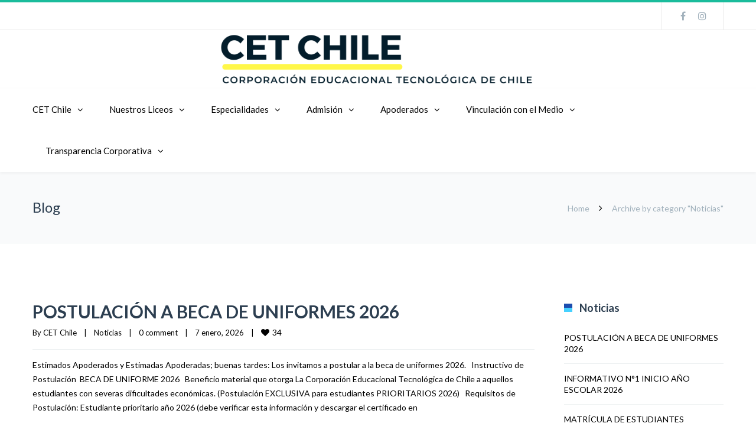

--- FILE ---
content_type: text/html; charset=UTF-8
request_url: https://www.cetchile.cl/category/noticias/
body_size: 132270
content:
<!DOCTYPE html>

<html lang="es">
<head>
<meta http-equiv="x-ua-compatible" content="IE=Edge"/>
<meta charset="UTF-8" />
<meta name="viewport" content="width=device-width,initial-scale=1.0" />
<title>
Noticias archivos - Corporación Educacional Tecnológica de Chile – Ex Textil</title>
<link rel="shortcut icon" href="https://www.cetchile.cl/wp-content/uploads/2021/08/cet-chile-logo-2.png"/>
<script>
mixajaxurl = "https://www.cetchile.cl/wp-admin/admin-ajax.php";
</script>
<!-- html5.js for IE less than 9 -->
<!--[if lt IE 9]>
<script src="https://www.cetchile.cl/wp-content/themes/thefox_20210314/js/html5.js"></script>
<![endif]-->
<!-- css3-mediaqueries.js for IE less than 9 -->
<!--[if lt IE 9]>
<script src="https://www.cetchile.cl/wp-content/themes/thefox_20210314/js/css3-mediaqueries.js"></script>
<![endif]-->
<!-- Global site tag (gtag.js) - Google Analytics -->
<script async src="https://www.googletagmanager.com/gtag/js?id=G-Q1C10CLXXN"></script>
<script>
  window.dataLayer = window.dataLayer || [];
  function gtag(){dataLayer.push(arguments);}
  gtag('js', new Date());

  gtag('config', 'G-Q1C10CLXXN');
</script>

<!-- Meta Pixel Code -->
<script>
!function(f,b,e,v,n,t,s)
{if(f.fbq)return;n=f.fbq=function(){n.callMethod?
n.callMethod.apply(n,arguments):n.queue.push(arguments)};
if(!f._fbq)f._fbq=n;n.push=n;n.loaded=!0;n.version='2.0';
n.queue=[];t=b.createElement(e);t.async=!0;
t.src=v;s=b.getElementsByTagName(e)[0];
s.parentNode.insertBefore(t,s)}(window, document,'script',
'https://connect.facebook.net/en_US/fbevents.js');
fbq('init', '1027558594525098');
fbq('track', 'PageView');
</script>
<noscript><img height="1" width="1" style="display:none"
src="https://www.facebook.com/tr?id=1027558594525098&ev=PageView&noscript=1"
/></noscript>
<!-- End Meta Pixel Code -->

<meta name="facebook-domain-verification" content="5g3mokm7mds8k7e6rcudgmtzyiis1a" />

<!-- Facebook Pixel Code --><script>!function(f,b,e,v,n,t,s){if(f.fbq)return;n=f.fbq=function(){n.callMethod?n.callMethod.apply(n,arguments):n.queue.push(arguments)};if(!f._fbq)f._fbq=n;n.push=n;n.loaded=!0;n.version='2.0';n.queue=[];t=b.createElement(e);t.async=!0;t.src=v;s=b.getElementsByTagName(e)[0];s.parentNode.insertBefore(t,s)}(window,document,'script','https://connect.facebook.net/en_US/fbevents.js'); fbq('init', '1222008485080511'); fbq('track', 'PageView');</script><noscript> <img height="1" width="1" src="https://www.facebook.com/tr?id=1222008485080511&ev=PageView&noscript=1"/></noscript><!-- End Facebook Pixel Code -->

<meta name='robots' content='index, follow, max-image-preview:large, max-snippet:-1, max-video-preview:-1' />

	<!-- This site is optimized with the Yoast SEO plugin v20.10 - https://yoast.com/wordpress/plugins/seo/ -->
	<link rel="canonical" href="https://www.cetchile.cl/category/noticias/" />
	<link rel="next" href="https://www.cetchile.cl/category/noticias/page/2/" />
	<meta property="og:locale" content="es_ES" />
	<meta property="og:type" content="article" />
	<meta property="og:title" content="Noticias archivos - Corporación Educacional Tecnológica de Chile – Ex Textil" />
	<meta property="og:url" content="https://www.cetchile.cl/category/noticias/" />
	<meta property="og:site_name" content="Corporación Educacional Tecnológica de Chile – Ex Textil" />
	<meta name="twitter:card" content="summary_large_image" />
	<script type="application/ld+json" class="yoast-schema-graph">{"@context":"https://schema.org","@graph":[{"@type":"CollectionPage","@id":"https://www.cetchile.cl/category/noticias/","url":"https://www.cetchile.cl/category/noticias/","name":"Noticias archivos - Corporación Educacional Tecnológica de Chile – Ex Textil","isPartOf":{"@id":"https://www.cetchile.cl/#website"},"primaryImageOfPage":{"@id":"https://www.cetchile.cl/category/noticias/#primaryimage"},"image":{"@id":"https://www.cetchile.cl/category/noticias/#primaryimage"},"thumbnailUrl":"https://www.cetchile.cl/wp-content/uploads/2026/01/BECA-UNIFORME-2026.jpg","breadcrumb":{"@id":"https://www.cetchile.cl/category/noticias/#breadcrumb"},"inLanguage":"es"},{"@type":"ImageObject","inLanguage":"es","@id":"https://www.cetchile.cl/category/noticias/#primaryimage","url":"https://www.cetchile.cl/wp-content/uploads/2026/01/BECA-UNIFORME-2026.jpg","contentUrl":"https://www.cetchile.cl/wp-content/uploads/2026/01/BECA-UNIFORME-2026.jpg","width":1080,"height":1080,"caption":"POSTULACIÓN A BECA DE UNIFORMES 2026"},{"@type":"BreadcrumbList","@id":"https://www.cetchile.cl/category/noticias/#breadcrumb","itemListElement":[{"@type":"ListItem","position":1,"name":"Portada","item":"https://www.cetchile.cl/"},{"@type":"ListItem","position":2,"name":"Noticias"}]},{"@type":"WebSite","@id":"https://www.cetchile.cl/#website","url":"https://www.cetchile.cl/","name":"Corporación Educacional Tecnológica de Chile CET Chile","description":"CET Chile","publisher":{"@id":"https://www.cetchile.cl/#organization"},"potentialAction":[{"@type":"SearchAction","target":{"@type":"EntryPoint","urlTemplate":"https://www.cetchile.cl/?s={search_term_string}"},"query-input":"required name=search_term_string"}],"inLanguage":"es"},{"@type":"Organization","@id":"https://www.cetchile.cl/#organization","name":"CET Chile","url":"https://www.cetchile.cl/","logo":{"@type":"ImageObject","inLanguage":"es","@id":"https://www.cetchile.cl/#/schema/logo/image/","url":"https://liceostecnicosnunoa.cl/wp-content/uploads/2021/08/cet-chile-logo-2.png","contentUrl":"https://liceostecnicosnunoa.cl/wp-content/uploads/2021/08/cet-chile-logo-2.png","width":600,"height":110,"caption":"CET Chile"},"image":{"@id":"https://www.cetchile.cl/#/schema/logo/image/"},"sameAs":["https://www.facebook.com/cetchileeducacion/","https://www.instagram.com/cetchileeducacion/?hl=es","https://www.linkedin.com/in/cet-chile-formamos-técnicos-nivel-medio-8b4062214/"]}]}</script>
	<!-- / Yoast SEO plugin. -->


<link rel='dns-prefetch' href='//fonts.googleapis.com' />
<link rel="alternate" type="application/rss+xml" title="Corporación Educacional Tecnológica de Chile – Ex Textil &raquo; Feed" href="https://www.cetchile.cl/feed/" />
<link rel="alternate" type="application/rss+xml" title="Corporación Educacional Tecnológica de Chile – Ex Textil &raquo; Feed de los comentarios" href="https://www.cetchile.cl/comments/feed/" />
<link rel="alternate" type="application/rss+xml" title="Corporación Educacional Tecnológica de Chile – Ex Textil &raquo; Categoría Noticias del feed" href="https://www.cetchile.cl/category/noticias/feed/" />
<script type="text/javascript">
window._wpemojiSettings = {"baseUrl":"https:\/\/s.w.org\/images\/core\/emoji\/14.0.0\/72x72\/","ext":".png","svgUrl":"https:\/\/s.w.org\/images\/core\/emoji\/14.0.0\/svg\/","svgExt":".svg","source":{"concatemoji":"https:\/\/www.cetchile.cl\/wp-includes\/js\/wp-emoji-release.min.js"}};
/*! This file is auto-generated */
!function(e,a,t){var n,r,o,i=a.createElement("canvas"),p=i.getContext&&i.getContext("2d");function s(e,t){p.clearRect(0,0,i.width,i.height),p.fillText(e,0,0);e=i.toDataURL();return p.clearRect(0,0,i.width,i.height),p.fillText(t,0,0),e===i.toDataURL()}function c(e){var t=a.createElement("script");t.src=e,t.defer=t.type="text/javascript",a.getElementsByTagName("head")[0].appendChild(t)}for(o=Array("flag","emoji"),t.supports={everything:!0,everythingExceptFlag:!0},r=0;r<o.length;r++)t.supports[o[r]]=function(e){if(p&&p.fillText)switch(p.textBaseline="top",p.font="600 32px Arial",e){case"flag":return s("\ud83c\udff3\ufe0f\u200d\u26a7\ufe0f","\ud83c\udff3\ufe0f\u200b\u26a7\ufe0f")?!1:!s("\ud83c\uddfa\ud83c\uddf3","\ud83c\uddfa\u200b\ud83c\uddf3")&&!s("\ud83c\udff4\udb40\udc67\udb40\udc62\udb40\udc65\udb40\udc6e\udb40\udc67\udb40\udc7f","\ud83c\udff4\u200b\udb40\udc67\u200b\udb40\udc62\u200b\udb40\udc65\u200b\udb40\udc6e\u200b\udb40\udc67\u200b\udb40\udc7f");case"emoji":return!s("\ud83e\udef1\ud83c\udffb\u200d\ud83e\udef2\ud83c\udfff","\ud83e\udef1\ud83c\udffb\u200b\ud83e\udef2\ud83c\udfff")}return!1}(o[r]),t.supports.everything=t.supports.everything&&t.supports[o[r]],"flag"!==o[r]&&(t.supports.everythingExceptFlag=t.supports.everythingExceptFlag&&t.supports[o[r]]);t.supports.everythingExceptFlag=t.supports.everythingExceptFlag&&!t.supports.flag,t.DOMReady=!1,t.readyCallback=function(){t.DOMReady=!0},t.supports.everything||(n=function(){t.readyCallback()},a.addEventListener?(a.addEventListener("DOMContentLoaded",n,!1),e.addEventListener("load",n,!1)):(e.attachEvent("onload",n),a.attachEvent("onreadystatechange",function(){"complete"===a.readyState&&t.readyCallback()})),(e=t.source||{}).concatemoji?c(e.concatemoji):e.wpemoji&&e.twemoji&&(c(e.twemoji),c(e.wpemoji)))}(window,document,window._wpemojiSettings);
</script>
<style type="text/css">
img.wp-smiley,
img.emoji {
	display: inline !important;
	border: none !important;
	box-shadow: none !important;
	height: 1em !important;
	width: 1em !important;
	margin: 0 0.07em !important;
	vertical-align: -0.1em !important;
	background: none !important;
	padding: 0 !important;
}
</style>
	<link rel='stylesheet' id='layerslider-css' href='https://www.cetchile.cl/wp-content/plugins/LayerSlider/static/layerslider/css/layerslider.css' type='text/css' media='all' />
<link rel='stylesheet' id='wp-block-library-css' href='https://www.cetchile.cl/wp-includes/css/dist/block-library/style.min.css' type='text/css' media='all' />
<link rel='stylesheet' id='classic-theme-styles-css' href='https://www.cetchile.cl/wp-includes/css/classic-themes.min.css' type='text/css' media='all' />
<style id='global-styles-inline-css' type='text/css'>
body{--wp--preset--color--black: #000000;--wp--preset--color--cyan-bluish-gray: #abb8c3;--wp--preset--color--white: #ffffff;--wp--preset--color--pale-pink: #f78da7;--wp--preset--color--vivid-red: #cf2e2e;--wp--preset--color--luminous-vivid-orange: #ff6900;--wp--preset--color--luminous-vivid-amber: #fcb900;--wp--preset--color--light-green-cyan: #7bdcb5;--wp--preset--color--vivid-green-cyan: #00d084;--wp--preset--color--pale-cyan-blue: #8ed1fc;--wp--preset--color--vivid-cyan-blue: #0693e3;--wp--preset--color--vivid-purple: #9b51e0;--wp--preset--gradient--vivid-cyan-blue-to-vivid-purple: linear-gradient(135deg,rgba(6,147,227,1) 0%,rgb(155,81,224) 100%);--wp--preset--gradient--light-green-cyan-to-vivid-green-cyan: linear-gradient(135deg,rgb(122,220,180) 0%,rgb(0,208,130) 100%);--wp--preset--gradient--luminous-vivid-amber-to-luminous-vivid-orange: linear-gradient(135deg,rgba(252,185,0,1) 0%,rgba(255,105,0,1) 100%);--wp--preset--gradient--luminous-vivid-orange-to-vivid-red: linear-gradient(135deg,rgba(255,105,0,1) 0%,rgb(207,46,46) 100%);--wp--preset--gradient--very-light-gray-to-cyan-bluish-gray: linear-gradient(135deg,rgb(238,238,238) 0%,rgb(169,184,195) 100%);--wp--preset--gradient--cool-to-warm-spectrum: linear-gradient(135deg,rgb(74,234,220) 0%,rgb(151,120,209) 20%,rgb(207,42,186) 40%,rgb(238,44,130) 60%,rgb(251,105,98) 80%,rgb(254,248,76) 100%);--wp--preset--gradient--blush-light-purple: linear-gradient(135deg,rgb(255,206,236) 0%,rgb(152,150,240) 100%);--wp--preset--gradient--blush-bordeaux: linear-gradient(135deg,rgb(254,205,165) 0%,rgb(254,45,45) 50%,rgb(107,0,62) 100%);--wp--preset--gradient--luminous-dusk: linear-gradient(135deg,rgb(255,203,112) 0%,rgb(199,81,192) 50%,rgb(65,88,208) 100%);--wp--preset--gradient--pale-ocean: linear-gradient(135deg,rgb(255,245,203) 0%,rgb(182,227,212) 50%,rgb(51,167,181) 100%);--wp--preset--gradient--electric-grass: linear-gradient(135deg,rgb(202,248,128) 0%,rgb(113,206,126) 100%);--wp--preset--gradient--midnight: linear-gradient(135deg,rgb(2,3,129) 0%,rgb(40,116,252) 100%);--wp--preset--duotone--dark-grayscale: url('#wp-duotone-dark-grayscale');--wp--preset--duotone--grayscale: url('#wp-duotone-grayscale');--wp--preset--duotone--purple-yellow: url('#wp-duotone-purple-yellow');--wp--preset--duotone--blue-red: url('#wp-duotone-blue-red');--wp--preset--duotone--midnight: url('#wp-duotone-midnight');--wp--preset--duotone--magenta-yellow: url('#wp-duotone-magenta-yellow');--wp--preset--duotone--purple-green: url('#wp-duotone-purple-green');--wp--preset--duotone--blue-orange: url('#wp-duotone-blue-orange');--wp--preset--font-size--small: 13px;--wp--preset--font-size--medium: 20px;--wp--preset--font-size--large: 36px;--wp--preset--font-size--x-large: 42px;--wp--preset--spacing--20: 0.44rem;--wp--preset--spacing--30: 0.67rem;--wp--preset--spacing--40: 1rem;--wp--preset--spacing--50: 1.5rem;--wp--preset--spacing--60: 2.25rem;--wp--preset--spacing--70: 3.38rem;--wp--preset--spacing--80: 5.06rem;--wp--preset--shadow--natural: 6px 6px 9px rgba(0, 0, 0, 0.2);--wp--preset--shadow--deep: 12px 12px 50px rgba(0, 0, 0, 0.4);--wp--preset--shadow--sharp: 6px 6px 0px rgba(0, 0, 0, 0.2);--wp--preset--shadow--outlined: 6px 6px 0px -3px rgba(255, 255, 255, 1), 6px 6px rgba(0, 0, 0, 1);--wp--preset--shadow--crisp: 6px 6px 0px rgba(0, 0, 0, 1);}:where(.is-layout-flex){gap: 0.5em;}body .is-layout-flow > .alignleft{float: left;margin-inline-start: 0;margin-inline-end: 2em;}body .is-layout-flow > .alignright{float: right;margin-inline-start: 2em;margin-inline-end: 0;}body .is-layout-flow > .aligncenter{margin-left: auto !important;margin-right: auto !important;}body .is-layout-constrained > .alignleft{float: left;margin-inline-start: 0;margin-inline-end: 2em;}body .is-layout-constrained > .alignright{float: right;margin-inline-start: 2em;margin-inline-end: 0;}body .is-layout-constrained > .aligncenter{margin-left: auto !important;margin-right: auto !important;}body .is-layout-constrained > :where(:not(.alignleft):not(.alignright):not(.alignfull)){max-width: var(--wp--style--global--content-size);margin-left: auto !important;margin-right: auto !important;}body .is-layout-constrained > .alignwide{max-width: var(--wp--style--global--wide-size);}body .is-layout-flex{display: flex;}body .is-layout-flex{flex-wrap: wrap;align-items: center;}body .is-layout-flex > *{margin: 0;}:where(.wp-block-columns.is-layout-flex){gap: 2em;}.has-black-color{color: var(--wp--preset--color--black) !important;}.has-cyan-bluish-gray-color{color: var(--wp--preset--color--cyan-bluish-gray) !important;}.has-white-color{color: var(--wp--preset--color--white) !important;}.has-pale-pink-color{color: var(--wp--preset--color--pale-pink) !important;}.has-vivid-red-color{color: var(--wp--preset--color--vivid-red) !important;}.has-luminous-vivid-orange-color{color: var(--wp--preset--color--luminous-vivid-orange) !important;}.has-luminous-vivid-amber-color{color: var(--wp--preset--color--luminous-vivid-amber) !important;}.has-light-green-cyan-color{color: var(--wp--preset--color--light-green-cyan) !important;}.has-vivid-green-cyan-color{color: var(--wp--preset--color--vivid-green-cyan) !important;}.has-pale-cyan-blue-color{color: var(--wp--preset--color--pale-cyan-blue) !important;}.has-vivid-cyan-blue-color{color: var(--wp--preset--color--vivid-cyan-blue) !important;}.has-vivid-purple-color{color: var(--wp--preset--color--vivid-purple) !important;}.has-black-background-color{background-color: var(--wp--preset--color--black) !important;}.has-cyan-bluish-gray-background-color{background-color: var(--wp--preset--color--cyan-bluish-gray) !important;}.has-white-background-color{background-color: var(--wp--preset--color--white) !important;}.has-pale-pink-background-color{background-color: var(--wp--preset--color--pale-pink) !important;}.has-vivid-red-background-color{background-color: var(--wp--preset--color--vivid-red) !important;}.has-luminous-vivid-orange-background-color{background-color: var(--wp--preset--color--luminous-vivid-orange) !important;}.has-luminous-vivid-amber-background-color{background-color: var(--wp--preset--color--luminous-vivid-amber) !important;}.has-light-green-cyan-background-color{background-color: var(--wp--preset--color--light-green-cyan) !important;}.has-vivid-green-cyan-background-color{background-color: var(--wp--preset--color--vivid-green-cyan) !important;}.has-pale-cyan-blue-background-color{background-color: var(--wp--preset--color--pale-cyan-blue) !important;}.has-vivid-cyan-blue-background-color{background-color: var(--wp--preset--color--vivid-cyan-blue) !important;}.has-vivid-purple-background-color{background-color: var(--wp--preset--color--vivid-purple) !important;}.has-black-border-color{border-color: var(--wp--preset--color--black) !important;}.has-cyan-bluish-gray-border-color{border-color: var(--wp--preset--color--cyan-bluish-gray) !important;}.has-white-border-color{border-color: var(--wp--preset--color--white) !important;}.has-pale-pink-border-color{border-color: var(--wp--preset--color--pale-pink) !important;}.has-vivid-red-border-color{border-color: var(--wp--preset--color--vivid-red) !important;}.has-luminous-vivid-orange-border-color{border-color: var(--wp--preset--color--luminous-vivid-orange) !important;}.has-luminous-vivid-amber-border-color{border-color: var(--wp--preset--color--luminous-vivid-amber) !important;}.has-light-green-cyan-border-color{border-color: var(--wp--preset--color--light-green-cyan) !important;}.has-vivid-green-cyan-border-color{border-color: var(--wp--preset--color--vivid-green-cyan) !important;}.has-pale-cyan-blue-border-color{border-color: var(--wp--preset--color--pale-cyan-blue) !important;}.has-vivid-cyan-blue-border-color{border-color: var(--wp--preset--color--vivid-cyan-blue) !important;}.has-vivid-purple-border-color{border-color: var(--wp--preset--color--vivid-purple) !important;}.has-vivid-cyan-blue-to-vivid-purple-gradient-background{background: var(--wp--preset--gradient--vivid-cyan-blue-to-vivid-purple) !important;}.has-light-green-cyan-to-vivid-green-cyan-gradient-background{background: var(--wp--preset--gradient--light-green-cyan-to-vivid-green-cyan) !important;}.has-luminous-vivid-amber-to-luminous-vivid-orange-gradient-background{background: var(--wp--preset--gradient--luminous-vivid-amber-to-luminous-vivid-orange) !important;}.has-luminous-vivid-orange-to-vivid-red-gradient-background{background: var(--wp--preset--gradient--luminous-vivid-orange-to-vivid-red) !important;}.has-very-light-gray-to-cyan-bluish-gray-gradient-background{background: var(--wp--preset--gradient--very-light-gray-to-cyan-bluish-gray) !important;}.has-cool-to-warm-spectrum-gradient-background{background: var(--wp--preset--gradient--cool-to-warm-spectrum) !important;}.has-blush-light-purple-gradient-background{background: var(--wp--preset--gradient--blush-light-purple) !important;}.has-blush-bordeaux-gradient-background{background: var(--wp--preset--gradient--blush-bordeaux) !important;}.has-luminous-dusk-gradient-background{background: var(--wp--preset--gradient--luminous-dusk) !important;}.has-pale-ocean-gradient-background{background: var(--wp--preset--gradient--pale-ocean) !important;}.has-electric-grass-gradient-background{background: var(--wp--preset--gradient--electric-grass) !important;}.has-midnight-gradient-background{background: var(--wp--preset--gradient--midnight) !important;}.has-small-font-size{font-size: var(--wp--preset--font-size--small) !important;}.has-medium-font-size{font-size: var(--wp--preset--font-size--medium) !important;}.has-large-font-size{font-size: var(--wp--preset--font-size--large) !important;}.has-x-large-font-size{font-size: var(--wp--preset--font-size--x-large) !important;}
.wp-block-navigation a:where(:not(.wp-element-button)){color: inherit;}
:where(.wp-block-columns.is-layout-flex){gap: 2em;}
.wp-block-pullquote{font-size: 1.5em;line-height: 1.6;}
</style>
<link rel='stylesheet' id='contact-form-7-css' href='https://www.cetchile.cl/wp-content/plugins/contact-form-7/includes/css/styles.css' type='text/css' media='all' />
<link rel='stylesheet' id='ppress-frontend-css' href='https://www.cetchile.cl/wp-content/plugins/wp-user-avatar/assets/css/frontend.min.css' type='text/css' media='all' />
<link rel='stylesheet' id='ppress-flatpickr-css' href='https://www.cetchile.cl/wp-content/plugins/wp-user-avatar/assets/flatpickr/flatpickr.min.css' type='text/css' media='all' />
<link rel='stylesheet' id='ppress-select2-css' href='https://www.cetchile.cl/wp-content/plugins/wp-user-avatar/assets/select2/select2.min.css' type='text/css' media='all' />
<link rel='stylesheet' id='style-css' href='https://www.cetchile.cl/wp-content/themes/thefox_20210314/style.css' type='text/css' media='all' />
<link rel='stylesheet' id='style_end-css' href='https://www.cetchile.cl/wp-content/themes/thefox_20210314/style_end.css' type='text/css' media='all' />
<link rel='stylesheet' id='googlefonts-css' href='https://fonts.googleapis.com/css?family=Lato%3A100%2C300%2C400%2C600%2C700%2C900%7COpen+Sans%3A700%2C300%2C600%2C400%7CRaleway%3A900%7CPlayfair+Display%7C&#038;ver=6.2.2' type='text/css' media='all' />
<link rel='stylesheet' id='media-queries-css' href='https://www.cetchile.cl/wp-content/themes/thefox_20210314/media-queries_wide.css' type='text/css' media='all' />
<link rel='stylesheet' id='rgs-css' href='https://www.cetchile.cl/wp-content/themes/thefox_20210314/css/rgs.css' type='text/css' media='all' />
<link rel='stylesheet' id='css3_animations-css' href='https://www.cetchile.cl/wp-content/themes/thefox_20210314/css/animations.css' type='text/css' media='all' />
<link rel='stylesheet' id='flexslidercss-css' href='https://www.cetchile.cl/wp-content/themes/thefox_20210314/includes/Flexslider/flexslider.css' type='text/css' media='all' />
<link rel='stylesheet' id='font-awesome-thefox-css' href='https://www.cetchile.cl/wp-content/themes/thefox_20210314/css/font-awesome.css' type='text/css' media='all' />
<link rel='stylesheet' id='moon-css' href='https://www.cetchile.cl/wp-content/themes/thefox_20210314/css/moon.css' type='text/css' media='all' />
<link rel='stylesheet' id='elegant-css' href='https://www.cetchile.cl/wp-content/themes/thefox_20210314/css/elegant.css' type='text/css' media='all' />
<link rel='stylesheet' id='prettyphotocss-css' href='https://www.cetchile.cl/wp-content/themes/thefox_20210314/includes/prettyPhoto/css/prettyPhoto.css' type='text/css' media='all' />
<link rel='stylesheet' id='zilla-likes-css' href='https://www.cetchile.cl/wp-content/themes/thefox_20210314/includes/zilla-likes/styles/zilla-likes.css' type='text/css' media='all' />
<link rel='stylesheet' id='js_composer_front-css' href='https://www.cetchile.cl/wp-content/themes/thefox_20210314/css/thefox_js_composer.css' type='text/css' media='all' />
<script type='text/javascript' src='https://www.cetchile.cl/wp-includes/js/jquery/jquery.min.js' id='jquery-core-js'></script>
<script type='text/javascript' src='https://www.cetchile.cl/wp-includes/js/jquery/jquery-migrate.min.js' id='jquery-migrate-js'></script>
<script type='text/javascript' id='layerslider-greensock-js-extra'>
/* <![CDATA[ */
var LS_Meta = {"v":"6.9.2"};
/* ]]> */
</script>
<script type='text/javascript' src='https://www.cetchile.cl/wp-content/plugins/LayerSlider/static/layerslider/js/greensock.js' id='layerslider-greensock-js'></script>
<script type='text/javascript' src='https://www.cetchile.cl/wp-content/plugins/LayerSlider/static/layerslider/js/layerslider.kreaturamedia.jquery.js' id='layerslider-js'></script>
<script type='text/javascript' src='https://www.cetchile.cl/wp-content/plugins/LayerSlider/static/layerslider/js/layerslider.transitions.js' id='layerslider-transitions-js'></script>
<script type='text/javascript' src='https://www.cetchile.cl/wp-content/plugins/wp-user-avatar/assets/flatpickr/flatpickr.min.js' id='ppress-flatpickr-js'></script>
<script type='text/javascript' src='https://www.cetchile.cl/wp-content/plugins/wp-user-avatar/assets/select2/select2.min.js' id='ppress-select2-js'></script>
<meta name="generator" content="Powered by LayerSlider 6.9.2 - Multi-Purpose, Responsive, Parallax, Mobile-Friendly Slider Plugin for WordPress." />
<!-- LayerSlider updates and docs at: https://layerslider.kreaturamedia.com -->
<link rel="https://api.w.org/" href="https://www.cetchile.cl/wp-json/" /><link rel="alternate" type="application/json" href="https://www.cetchile.cl/wp-json/wp/v2/categories/118" /><link rel="EditURI" type="application/rsd+xml" title="RSD" href="https://www.cetchile.cl/xmlrpc.php?rsd" />
<link rel="wlwmanifest" type="application/wlwmanifest+xml" href="https://www.cetchile.cl/wp-includes/wlwmanifest.xml" />
<meta name="generator" content="WordPress 6.2.2" />
<!-- Custom Styling -->
<style type="text/css">
#logo_img img{max-width:600px;}.cl_before_logo{margin-right:330px;}.cl_after_logo{margin-left:330px;}.nav_type_9_c #logo_img, .nav_type_9_c .logo_text{margin-left:-300px;}.nav_type_9_c #logo_img,.nav_type_9_c .logo_text{min-width:600px;}#mobile-menu{background:#222533}#mobile-menu ul ul,#mobile-menu #rd_wpml #lang_sel ul ul{background:#2e3244;}#mobile-menu ul ul ul{background:#35384d;}#mobile-menu .mobile-ul-open > a{color:#1abc9c}#mobile-menu .mobile-ul-open:after{color:#1abc9c !important;}#mobile-menu .current_page_item{ background:#191b26;}#mobile-menu .current_page_item > a { border-left:2px solid #1abc9c;}#mobile-menu ul li a,#mobile-menu #rd_wpml #lang_sel a{color:#ffffff}#mobile-menu .menu-item-has-children:after{color:#5a5d6b;}#mobile-menu ul li li li a{color:#69708f}#mobile-menu ul ul .menu-item-has-children:after{color:#5d637d;}#mobile_menu_search #search input[type=text]{background:#191b26 !important; color:#69708f;}#mobile_menu_search #search input[type=submit]{color:#69708f;}#top_bar,#rd_wpml #lang_sel ul ul{background:#ffffff;}.topbar_type_1,.topbar_type_1 a,.topbar_type_1 #rd_wpml #lang_sel a{color:#a1b1bc;}.topbar_type_1 strong,.topbar_type_1 .topbar_woocommerce_login.type1 .topbar_sign_in,.topbar_type_1 .topbar_woocommerce_login.type1 .topbar_register,.topbar_type_1 .topbar_woocommerce_login.type1 .topbar_signed_in,.topbar_type_1 #rd_wpml #lang_sel li li a:hover{color:#2c3e50;}.topbar_type_1 .top_email:before,.topbar_type_1 .top_phone:before,.topbar_type_1 .top_text:before{color:#1abc9c;}.topbar_type_1 .top_email,.topbar_type_1 .top_phone,.topbar_type_1 #header_socials,.topbar_type_1 .header_current_cart{border-right:1px solid #ebebeb; padding-right:20px; padding-left:20px;}.topbar_type_1 .topbar_woocommerce_login{border-right:1px solid #ebebeb; border-left:1px solid #ebebeb; padding-right:20px; padding-left:20px;}.topbar_type_1 #rd_wpml,.topbar_type_1 .top_bar_menu{border-right:1px solid #ebebeb;}.topbar_type_1 .wrapper > div:first-child {border-left:1px solid #ebebeb;}.topbar_type_1 .topbar_woocommerce_login.type1 .topbar_register{ border:1px solid #ebebeb; border-bottom:2px solid #ebebeb}.topbar_type_1 .topbar_woocommerce_login.type2 .topbar_register{ border:1px solid #a1b1bc; background:#a1b1bc; color:#ffffff;}.topbar_type_1 .topbar_woocommerce_login.type2 .topbar_sign_in,.topbar_type_1 .topbar_woocommerce_login.type2 .topbar_signed_in{ border:1px solid #a1b1bc;}.topbar_type_1 #header_socials a:hover{ color:#2c3e50;}.topbar_type_2,.topbar_type_2 a,.topbar_type_2 #rd_wpml #lang_sel a{color:#a1b1bc;}.topbar_type_2 strong,.topbar_type_2 .topbar_woocommerce_login.type1 .topbar_sign_in,.topbar_type_2 .topbar_woocommerce_login.type1 .topbar_register,.topbar_type_2 .topbar_woocommerce_login.type1 .topbar_signed_in,.topbar_type_2 #rd_wpml #lang_sel li li a:hover{color:#2c3e50;}.topbar_type_2 .top_email:before,.topbar_type_2 .top_phone:before,.topbar_type_2 .top_text:before{color:#1abc9c;}.topbar_type_2 .top_email,.topbar_type_2 .top_phone,.topbar_type_2 #header_socials,.topbar_type_2 .header_current_cart{border-right:1px solid #ebebeb; padding-right:20px; padding-left:20px;}.topbar_type_2 .topbar_woocommerce_login{border-right:1px solid #ebebeb; border-left:1px solid #ebebeb; padding-right:20px; padding-left:20px;}.topbar_type_2 { border-top:5px solid #1abc9c;}.topbar_type_2 #rd_wpml,.topbar_type_2 .top_bar_menu{border-right:1px solid #ebebeb;}.topbar_type_2 .wrapper > div:first-child {border-left:1px solid #ebebeb;}.topbar_type_2 .topbar_woocommerce_login.type1 .topbar_register{ border:1px solid #ebebeb; border-bottom:2px solid #ebebeb}.topbar_type_2 .topbar_woocommerce_login.type2 .topbar_register{ border:1px solid #a1b1bc; background:#a1b1bc; color:#ffffff;}.topbar_type_2 .topbar_woocommerce_login.type2 .topbar_sign_in,.topbar_type_2 .topbar_woocommerce_login.type2 .topbar_signed_in{ border:1px solid #a1b1bc;}.topbar_type_2 #header_socials a:hover{ color:#2c3e50;}.topbar_type_3,.topbar_type_3 a,.topbar_type_3 #rd_wpml #lang_sel a{color:#a1b1bc;}.topbar_type_3 strong,.topbar_type_3 .topbar_woocommerce_login.type1 .topbar_sign_in,.topbar_type_3 .topbar_woocommerce_login.type1 .topbar_register,.topbar_type_3 .topbar_woocommerce_login.type1 .topbar_signed_in,.topbar_type_3 #rd_wpml #lang_sel li li a:hover{color:#2c3e50;}.topbar_type_3 .top_email:before,.topbar_type_3 .top_phone:before,.topbar_type_3 .top_text:before{color:#1abc9c;}.topbar_type_2 { border-top:5px solid #1abc9c;}.topbar_type_3 .topbar_woocommerce_login.type1 .topbar_register{ border:1px solid #ebebeb; border-bottom:2px solid #ebebeb}.topbar_type_3 .topbar_woocommerce_login.type2 .topbar_register{ border:1px solid #a1b1bc; background:#a1b1bc; color:#ffffff;}.topbar_type_3 .topbar_woocommerce_login.type2 .topbar_sign_in,.topbar_type_3 .topbar_woocommerce_login.type2 .topbar_signed_in{ border:1px solid #a1b1bc;}.topbar_type_3 #header_socials a:hover{ color:#2c3e50;}.topbar_type_4,.topbar_type_4 a,.topbar_type_4 #rd_wpml #lang_sel a{color:#a1b1bc;}.topbar_type_4 strong,.topbar_type_4 .topbar_woocommerce_login.type1 .topbar_sign_in,.topbar_type_4 .topbar_woocommerce_login.type1 .topbar_register,.topbar_type_4 .topbar_woocommerce_login.type1 .topbar_signed_in,.topbar_type_4 #rd_wpml #lang_sel li li a:hover{color:#2c3e50;}.topbar_type_4 .top_email:before,.topbar_type_4 .top_phone:before,.topbar_type_4 .top_text:before{color:#1abc9c;}.topbar_type_4 { border-top:5px solid #1abc9c;}.topbar_type_4 .topbar_woocommerce_login.type1 .topbar_register{ border:1px solid #ebebeb; border-bottom:2px solid #ebebeb}.topbar_type_4 .topbar_woocommerce_login.type2 .topbar_register{ border:1px solid #a1b1bc; background:#a1b1bc; color:#ffffff;}.topbar_type_4 .topbar_woocommerce_login.type2 .topbar_sign_in,.topbar_type_4 .topbar_woocommerce_login.type2 .topbar_signed_in{ border:1px solid #a1b1bc;}.topbar_type_4 #header_socials a:hover{ color:#2c3e50;}.topbar_type_5,.topbar_type_5 a,.topbar_type_5 #rd_wpml #lang_sel a{color:#a1b1bc;}.topbar_type_5 strong,.topbar_type_5 .topbar_woocommerce_login.type1 .topbar_sign_in,.topbar_type_5 .topbar_woocommerce_login.type1 .topbar_register,.topbar_type_5 .topbar_woocommerce_login.type1 .topbar_signed_in,.topbar_type_5 #rd_wpml #lang_sel li li a:hover,.topbar_woocommerce_login.type2 .topbar_sign_in:hover,.top_email a:hover{color:#2c3e50;}.topbar_type_5 .top_email:before,.topbar_type_5 .top_phone:before,.topbar_type_5 .top_text:before{color:#1abc9c; }.topbar_type_5 .top_email,.topbar_type_5 .top_phone,.topbar_type_5 #header_socials,.topbar_type_5 .header_current_cart{border-right:1px solid #ebebeb; padding-right:20px; padding-left:20px;}.topbar_type_5 .topbar_woocommerce_login{border-right:1px solid #ebebeb; border-left:1px solid #ebebeb; padding-right:20px; padding-left:20px;}.topbar_type_5 .wrapper > div:first-child {border-left:1px solid #ebebeb;}.topbar_type_5 #rd_wpml,.topbar_type_5 .top_bar_menu{border-right:1px solid #ebebeb;}.topbar_type_5 { border-top:4px solid #1abc9c; border-bottom:1px solid #ebebeb}.topbar_type_5 .topbar_woocommerce_login.type1 .topbar_register{ border:1px solid #ebebeb; border-bottom:2px solid #ebebeb}.topbar_type_5 .topbar_woocommerce_login.type2 .topbar_register{ border:1px solid #a1b1bc; background:#a1b1bc; color:#ffffff;}.topbar_type_5 .topbar_woocommerce_login.type2 .topbar_sign_in,.topbar_type_5 .topbar_woocommerce_login.type2 .topbar_signed_in{ border:1px solid #a1b1bc;}.topbar_type_5 #header_socials a:hover{ color:#2c3e50;}.header_current_cart .cart-content-tb.tbi-with-border{border:1px solid #ebebeb;}.header_current_cart .cart-content-tb.tbi-with-bg{background:#ebebeb;}.header_current_cart .cart-content-tb:before{color:#1abc9c;}.header_current_cart .cart-content-tb:hover{color:#a1b1bc;}header .wrapper {
    width: 100%;
    padding: 0 40px;
}
.rd_megamenu > ul {
    left:40px!important;
    width: calc(100% - 80px )!important;
}
@media only screen and (max-width: 1214px) and (min-width: 1034px){
.rd_megamenu > ul {

    left:40px!important;
    width: calc(100% - 80px )!important;
	}
}.transparent_header{background:rgba(255,255,255,0)!important;}.transparent_header{border-bottom:1px solid rgba(255,255,255,0.25)!important;}header,.mt_menu{background:#ffffff;}header.transparent_header.opaque_header{background:#ffffff !important; border-bottom:none!important;}#nav_button:before,#nav_button_alt:before{color:#000000;}.logo_text a{color:#000000;}.transparent_header .logo_text a{color:#fff;}.transparent_header.opaque_header .logo_text a{color:#000000;}.transparent_header nav > ul > li > a, .transparent_header .cart-content, .transparent_header nav > li.current-menu-item li a, .transparent_header #searchtop_img .fa-search, .transparent_header .header_si a, .transparent_header #nav_button:before {
	color:rgba(255,255,255,0.85)!important;
	}.nav_type_1 nav ul,.nav_type_1 .header_current_cart{background:#ffffff;}.nav_type_1 ul li a,.nav_type_1 a#searchtop_img{color:#000000;}.nav_type_1 nav ul li a:hover,.nav_type_1 > ul > .current-menu-item > a{color:#2c8e31; background:#ffffff;}.nav_type_1 .cart-content:hover,.nav_type_1 #searchtop_img:hover i{color:#2c8e31;}header.nav_type_2{border-top:1px solid transparent;}.nav_type_2 nav ul,.nav_type_2 .header_current_cart{background:#ffffff;}.nav_type_2 ul li a,.nav_type_2 a#searchtop_img{color:#000000;}.nav_type_2 nav ul li a:hover,.nav_type_2 > ul > .current-menu-item > a,.transparent_header.nav_type_2 nav > ul > .current-menu-item > a,.transparent_header.nav_type_2 nav > ul > li > a:hover{color:#2c8e31; border-top:3px solid #2c8e31; }.nav_type_2 .cart-content:hover,.nav_type_2 #searchtop_img:hover i{color:#2c8e31;}header.nav_type_3{border-top:1px solid transparent;}.nav_type_3 nav ul,.nav_type_3 .header_current_cart{background:#ffffff;}.nav_type_3 ul li a,.nav_type_3 a#searchtop_img{color:#000000;}.nav_type_3 nav ul li a:hover,.nav_type_3 > ul > .current-menu-item > a{color:#2c8e31; background:#ffffff;}.nav_type_3 .cart-content:hover,.nav_type_3 #searchtop_img:hover i{color:#2c8e31;}header.nav_type_4{border-top:1px solid transparent;}.nav_type_4 nav ul,.nav_type_4 .header_current_cart{background:#ffffff;}.nav_type_4 ul li a,.nav_type_4 a#searchtop_img{color:#000000;}.nav_type_4 nav ul li a:hover,.nav_type_4  > ul > .current-menu-item > a{color:#2c8e31; background:#ffffff;}.nav_type_4 .cart-content:hover,.nav_type_4 #searchtop_img:hover i{color:#2c8e31;}.nav_type_5 nav ul,.nav_type_5 .header_current_cart{background:#ffffff;}.nav_type_5 ul li a{color:#000000; border-top:5px solid #ffffff;}.nav_type_5 a#searchtop_img{color:#000000;}.nav_type_5 nav ul li a:hover,.nav_type_5 > ul > .current-menu-item > a,.transparent_header.nav_type_5 nav > ul > .current-menu-item > a,.transparent_header.nav_type_5 nav > ul > li > a:hover{color:#2c8e31; border-top:5px solid #2c8e31 !important; }.nav_type_5 .cart-content:hover,.nav_type_5 #searchtop_img:hover i{color:#2c8e31;}.nav_type_6 nav ul,.nav_type_6 .header_current_cart{background:#ffffff;}.nav_type_6 ul li a{color:#000000; border-top:5px solid #ffffff;}.nav_type_6 a#searchtop_img{color:#000000;}.nav_type_6 nav ul li a:hover,.nav_type_6 > ul > .current-menu-item > a,.transparent_header.nav_type_6 nav > ul > .current-menu-item > a,.transparent_header.nav_type_6 nav > ul > li > a:hover{color:#2c8e31; border-top:5px solid #2c8e31 !important;}.nav_type_6 .cart-content:hover,.nav_type_6 #searchtop_img:hover i{color:#2c8e31;}.nav_type_7 nav ul,.nav_type_7 .header_current_cart{background:#ffffff;}.nav_type_7 ul li a,.nav_type_7 a#searchtop_img{color:#000000;}.nav_type_7 nav ul li a:hover,.nav_type_7 > ul > .current-menu-item > a{color:#2c8e31; background:#ffffff;}.nav_type_7 .cart-content:hover,.nav_type_7 #searchtop_img:hover i{color:#2c8e31;}header.nav_type_8{border-top:1px solid transparent;}.nav_type_8 nav ul,.nav_type_8 .header_current_cart{background:#ffffff;}.nav_type_8 ul li a,.nav_type_8 a#searchtop_img{color:#000000;}.nav_type_8 nav ul li a:hover,.nav_type_8 > ul > .current-menu-item > a{color:#2c8e31; background:#ffffff;}.nav_type_8 .cart-content:hover,.nav_type_8 #searchtop_img:hover i{color:#2c8e31;}.nav_type_9 nav ul,.nav_type_9 .header_current_cart{background:#ffffff;}.nav_type_9 ul li a{color:#000000; border-top:5px solid rgba(0,0,0,0);}.nav_type_9 a#searchtop_img{color:#000000;}.nav_type_9 nav ul li a:hover,.nav_type_9 > ul > .current-menu-item > a,.transparent_header.nav_type_9 nav > ul > .current-menu-item > a,.transparent_header.nav_type_9 nav > ul > li > a:hover{color:#2c8e31; border-top:5px solid #2c8e31 !important;}.nav_type_9 .cart-content:hover,.nav_type_9 #searchtop_img:hover i{color:#2c8e31;}.nav_type_9_c nav ul,.nav_type_9_c .header_current_cart{background:#ffffff;}.nav_type_9_c ul li a{color:#000000; border-top:5px solid rgba(0,0,0,0);}.nav_type_9_c a#searchtop_img{color:#000000;}.nav_type_9_c nav ul li a:hover,.nav_type_9_c > ul > .current-menu-item > a,.transparent_header.nav_type_9_c nav > ul > .current-menu-item > a,.transparent_header.nav_type_9_c nav > ul > li > a:hover{color:#2c8e31; border-top:5px solid #2c8e31 !important;}.nav_type_9_c .header_current_cart,.nav_type_9_c #searchtop{display:none !important;}.nav_type_10 nav ul,.nav_type_10 .header_current_cart{background:#ffffff;}.nav_type_10 ul li a{color:#000000; border-top:5px solid rgba(0,0,0,0);}.nav_type_10 a#searchtop_img{color:#000000;}.nav_type_10 nav ul li a:hover,.nav_type_10 > ul > .current-menu-item > a,.transparent_header.nav_type_15 nav > ul > .current-menu-item > a,.transparent_header.nav_type_15 nav > ul > li > a:hover{color:#2c8e31; border-top:5px solid #2c8e31 !important;}.nav_type_10 .cart-content:hover,.nav_type_10 #searchtop_img:hover i{color:#2c8e31;}.nav_type_11 nav ul,.nav_type_11 .header_current_cart{background:#ffffff;}.nav_type_11 ul li a{color:#000000; border:1px solid rgba(0,0,0,0);}.nav_type_11 a#searchtop_img{color:#000000;}.nav_type_11 nav ul li a:hover,.nav_type_11 > ul > .current-menu-item > a,.transparent_header.nav_type_11 nav > ul > .current-menu-item > a,.transparent_header.nav_type_11 nav > ul > li > a:hover{color:#2c8e31; border:1px solid #2c8e31 !important; background:#ffffff;}.nav_type_11 .cart-content:hover,.nav_type_11 #searchtop_img:hover i{color:#2c8e31;}.nav_type_12 nav ul,.nav_type_12 .header_current_cart{background:#ffffff;}.nav_type_12 ul li a{color:#000000; border:2px solid rgba(0,0,0,0);}.nav_type_12 a#searchtop_img{color:#000000;}.nav_type_12 nav ul li a:hover,.nav_type_12 > ul > .current-menu-item > a,.transparent_header.nav_type_12 nav > ul > .current-menu-item > a,.transparent_header.nav_type_12 nav > ul > li > a:hover{color:#2c8e31; border:2px solid #2c8e31 !important; background:#ffffff;}.nav_type_12 .cart-content:hover,.nav_type_12 #searchtop_img:hover i{color:#2c8e31;}header.nav_type_13{border-top:2px solid transparent;}.nav_type_13 nav ul,.nav_type_13 .header_current_cart{background:#ffffff;}.nav_type_13 ul li a,.nav_type_13 a#searchtop_img{color:#000000;}.nav_type_13 nav ul li a:hover,.nav_type_13 > ul > .current-menu-item > a{color:#2c8e31; background:#ffffff;}.nav_type_13 .cart-content:hover,.nav_type_13 #searchtop_img:hover i{color:#2c8e31;}header.nav_type_14{border-top:5px solid transparent;}.nav_type_14 nav ul,.nav_type_1 .header_current_cart{background:#ffffff;}.nav_type_14 ul li a,.nav_type_14 a#searchtop_img{color:#000000;}.nav_type_14 nav ul li a:hover,.nav_type_14 > ul > .current-menu-item > a{color:#2c8e31; background:#ffffff;}.nav_type_14 .cart-content:hover,.nav_type_14 #searchtop_img:hover i{color:#2c8e31;}.header_bottom_nav.transparent_header.opaque_header{background:#ffffff !important;}header.nav_type_15,.header_bottom_nav.nav_type_15{border-top:1px solid transparent;}.header_bottom_nav.nav_type_15{background:#ffffff;}.nav_type_15 ul li a{color:#000000; border-right:1px solid transparent}.nav_type_15 ul li:first-child a{border-left:1px solid transparent} .nav_type_15 nav ul li a:hover,.nav_type_15 > ul > .current-menu-item > a{color:#2c8e31; background:#ffffff;}header #header_socials a,.nav_type_15 a#searchtop_img{color:#000000;}header #header_socials a:hover{color:#2c8e31;}.header_bottom_nav.nav_type_15 .cart-content:hover,.header_bottom_nav.nav_type_15 #searchtop_img:hover i{color:#2c8e31;}.header_bottom_nav.nav_type_16{border-top:1px solid transparent;}.header_bottom_nav.nav_type_16{background:#ffffff;}.nav_type_16 ul li a,.nav_type_16 a#searchtop_img{color:#000000;}.nav_type_16 nav ul li a:hover,.nav_type_16 > ul > .current-menu-item > a{color:#2c8e31; background:#ffffff;}.header_bottom_nav.nav_type_16 .cart-content:hover,.header_bottom_nav.nav_type_16 #searchtop_img:hover i{color:#2c8e31;}.header_bottom_nav.nav_type_17{border-top:1px solid transparent;}.header_bottom_nav.nav_type_17{background:#ffffff;}.nav_type_17 ul li a,.nav_type_17 a#searchtop_img{color:#000000;}.nav_type_17 nav ul li a:hover,.nav_type_17 > ul > .current-menu-item > a,.transparent_header.nav_type_17 nav > ul > .current-menu-item > a,.transparent_header.nav_type_17 nav > ul > li > a:hover{color:#2c8e31; border-top:3px solid #2c8e31 !important;}.header_bottom_nav.nav_type_17 .cart-content:hover,.header_bottom_nav.nav_type_17 #searchtop_img:hover i{color:#2c8e31;}.header_bottom_nav.nav_type_18{border-top:1px solid transparent;}.header_bottom_nav.nav_type_18{background:#ffffff;}.nav_type_18 ul li a,.nav_type_18 a#searchtop_img{color:#000000;}.nav_type_18 nav ul li a:hover,.nav_type_18 > ul >.current-menu-item > a{color:#2c8e31; background#ffffff;}.header_bottom_nav.nav_type_18 .cart-content:hover,.header_bottom_nav.nav_type_18 #searchtop_img:hover i{color:#2c8e31;}.nav_type_19 ul li a,.nav_type_19_f ul li a{color:#000000;}.nav_type_19 ul > li > a,.nav_type_19_f ul > li > a{border-bottom:1px solid transparent;}.nav_type_19 ul ul li a,.nav_type_19_f ul ul li a{border-right:1px solid transparent;}#edge-search-form .search_button_icon{color:#000000;}.nav_type_19 ul li a:hover,.nav_type_19 > ul > .current-menu-item > a,.nav_type_19_f ul li a:hover,.nav_type_19_f > ul > .current-menu-item > a{color:#2c8e31;}.nav_type_19 .cart-content:hover,.nav_type_19 #searchtop_img:hover i,.nav_type_19_f .cart-content:hover,.nav_type_19_f #searchtop_img:hover i{color:#2c8e31;}#fixed_header_socials a{color:#000000;}#fixed_header_socials a{border:1px solid transparent;}.fixed_header_left{border-right:1px solid #ecf0f1;}#edge-search-form input[type=text]{border:1px solid transparent; background:#ffffff;}ul.header_current_cart li .cart-content{color:#000000; font-weight: normal;}.transparent_header.opaque_header nav > ul > li > a, .transparent_header.opaque_header .cart-content{color:#000000 !important;}.transparent_header.opaque_header nav > ul > li > a:hover,.transparent_header nav > ul > .current-menu-item > a,.transparent_header.opaque_header nav > ul > .current-menu-item > a,.transparent_header nav > ul > li > a:hover{color:#2c8e31 !important;}ul.header_cart_dropdown,.header_cart_dropdown .button,#search-form,#search-form.pop_search_form #ssform,.child_pages_ctn li,#header_container nav ul li ul,#header_container nav ul li ul a{background:#ffffff;}#header_container nav .rd_megamenu ul li a, .rd_megamenu ul li a,.header_cart_dropdown ul.cart_list li a,.header_cart_dropdown .widget_shopping_cart_content .rd_cart_buttons a{color:#2c3e50;}.header_cart_dropdown, #header_container nav .rd_megamenu ul ul li a, .rd_megamenu ul ul li a,#header_container nav ul ul li a,.header_cart_dropdown .rd_clear_btn,.header_cart_dropdown .total,#search-form.pop_search_form #ssform,.child_pages_ctn a{color:#141414;}.header_cart_dropdown .quantity,.header_cart_dropdown .product_list_widget span.amount,.header_cart_dropdown .total .amount,.search_button_icon{color:#1abc9c;}.header_cart_dropdown ul.cart_list li a.remove:hover,.child_pages_ctn a:hover{background:#29d9c2; color:#ffffff;}.header_cart_dropdown ul.cart_list li a:hover{color:#29d9c2;}.header_cart_dropdown .rd_clear_btn:hover{color:#222533;}ul.header_cart_dropdown,#search-form.pop_search_form #ssform{border:1px solid #ecf0f1;}#header_container nav ul ul .current-menu-item li a, #header_container nav ul ul li a{border-left:1px solid #ecf0f1;}#header_container .fixed_header_left nav ul ul ul li a{border-left:1px solid #ecf0f1 !important;}#header_container .fixed_header_left nav ul ul .current-menu-item li a, #header_container .fixed_header_left nav ul ul li a{border-right:1px solid #ecf0f1 !important;}#header_container .fixed_header_left nav ul ul, #header_container .fixed_header_left nav ul ul{border-top:1px solid #ecf0f1 !important;}#header_container nav ul ul li,ul.header_cart_dropdown ul.product_list_widget li.child_pages_ctn a{border-bottom:1px solid #ecf0f1;}#header_container .rd_megamenu ul li ul,.header_cart_dropdown .clear_total{border-top:1px solid #ecf0f1;}#header_container nav ul ul,.widget_shopping_cart_content,#search-form{border-top:3px solid #1abc9c;}.current_item_number{background:#1abc9c;}.rd_cart_buttons{background:#222533;}.header_cart_dropdown .button{background:#ffffff; border:2px solid #ffffff  !important;}.header_cart_dropdown .widget_shopping_cart_content .rd_cart_buttons .button:hover{background:#222533; border:2px solid #ffffff !important; color:#ffffff;}.current_item_number:before{border-color: transparent #1abc9c transparent;}.header_cart_dropdown ul.cart_list li a.remove{background:#141414;}#header_container nav ul ul li a:hover,#header_container nav ul ul li.current-menu-item > a{background:#ecf0f1; color:#2c3e50;}#header_container nav ul ul .mm_widget_area{border:none!important; border-left:1px solid #ecf0f1 !important;}#header_container nav .rd_megamenu .mm_widget_area .rd_megamenu_widget_area .product_list_widget a{color:#2c3e50;}#header_container nav .rd_megamenu .mm_widget_area .rd_megamenu_widget_area .product_list_widget a:hover{color:#29d9c2;}#header_container nav .rd_megamenu .mm_widget_area .rd_megamenu_widget_area .sb_widget h3{color:#2c3e50}#header_container nav .rd_megamenu .mm_widget_area .rd_megamenu_widget_area #lang_sel a{color:#141414; background:#ffffff; border:1px solid #ecf0f1}#header_container nav .rd_megamenu .mm_widget_area .rd_megamenu_widget_area #lang_sel a:hover{color:#2c3e50;}#header_container nav .rd_megamenu .mm_widget_area .rd_megamenu_widget_area .widget_recent_entries ul li{border-bottom:1px solid #ecf0f1}#header_container nav .rd_megamenu .mm_widget_area .rd_megamenu_widget_area .widget_recent_entries ul li a{color:#141414}#header_container nav .rd_megamenu .mm_widget_area .rd_megamenu_widget_area .widget_recent_entries ul li a:hover{color:#1abc9c}#header_container nav .rd_megamenu .mm_widget_area .rd_megamenu_widget_area #recentcomments li{border-bottom:1px solid #ecf0f1}#header_container nav .rd_megamenu .mm_widget_area .rd_megamenu_widget_area #recentcomments li a{color:#2c3e50;}#header_container nav .rd_megamenu .mm_widget_area .rd_megamenu_widget_area #recentcomments li a:hover{color:#29d9c2;}#header_container nav .rd_megamenu .mm_widget_area .rd_megamenu_widget_area .rd_widget_recent_entries li{border-bottom:1px solid #ecf0f1}#header_container nav .rd_megamenu .mm_widget_area .rd_megamenu_widget_area .w_comment a{color:#141414;}#header_container nav .rd_megamenu .mm_widget_area .rd_megamenu_widget_area .w_comment a:hover{color:#1abc9c;}#header_container nav .rd_megamenu .mm_widget_area .rd_megamenu_widget_area .widget_recent_entry h4 a{color:#2c3e50;}#header_container nav .rd_megamenu .mm_widget_area .rd_megamenu_widget_area .widget_recent_entry h4 a:hover{color:#1abc9c;}#header_container nav .rd_megamenu .mm_widget_area .rd_megamenu_widget_area .widget_archive ul li,#header_container nav .rd_megamenu .mm_widget_area .rd_megamenu_widget_area .widget_meta ul li{border-bottom:1px solid #ecf0f1}#header_container nav .rd_megamenu .mm_widget_area .rd_megamenu_widget_area .widget_archive ul li a,#header_container nav .rd_megamenu .mm_widget_area .rd_megamenu_widget_area .widget_meta ul li a{color:#141414;}#header_container nav .rd_megamenu .mm_widget_area .rd_megamenu_widget_area .widget_archive ul li a:hover,#header_container nav .rd_megamenu .mm_widget_area .rd_megamenu_widget_area .widget_meta ul li a:hover{color:#1abc9c;}#header_container nav .rd_megamenu .mm_widget_area .rd_megamenu_widget_area .page_item a, #header_container nav .rd_megamenu .mm_widget_area .rd_megamenu_widget_area .menu-item a{border-bottom:1px solid #ecf0f1; color:#141414;}#header_container nav .rd_megamenu .mm_widget_area .rd_megamenu_widget_area .page_item a:hover, #header_container nav .rd_megamenu .mm_widget_area .rd_megamenu_widget_area .menu-item a:hover,#header_container nav .rd_megamenu .mm_widget_area .rd_megamenu_widget_area .current_page_item a,#header_container nav .rd_megamenu .mm_widget_area .rd_megamenu_widget_area .current_page_item a{color:#1abc9c; }#header_container nav .rd_megamenu .mm_widget_area .rd_megamenu_widget_area .page_item a:before, #header_container nav .rd_megamenu .mm_widget_area .rd_megamenu_widget_area .menu-item a:before { color:#222533;}#header_container nav .rd_megamenu .mm_widget_area .rd_megamenu_widget_area #wp-calendar caption{background:#2c3e50; color:#ffffff}#header_container nav .rd_megamenu .mm_widget_area .rd_megamenu_widget_area #wp-calendar{border:1px solid #ecf0f1}#wp-calendar th{color:#222533;}#header_container nav .rd_megamenu .mm_widget_area .rd_megamenu_widget_area #wp-calendar tbody td a{color:#fff; background:#222533;}#header_container nav .rd_megamenu .mm_widget_area .rd_megamenu_widget_area #wp-calendar tbody td a:hover{color:#fff; background:#1abc9c;}#header_container nav .rd_megamenu .mm_widget_area .rd_megamenu_widget_area #wp-calendar td#next a:hover:after,#header_container nav .rd_megamenu .mm_widget_area .rd_megamenu_widget_area #wp-calendar td#prev a:hover:after{background:#1abc9c;}body,#jprePercentage{color:#000000}body a,.hl_color,#sidebar #search input[type=submit]:hover,.wpb_widgetised_column #search input[type=submit]:hover,.strong_colored strong{color:#1c4daf}body a:hover{color:#1abc9c}h1,h2,h3,h4,h5,h6{color:#2c3e50}.partners_left, .partners_right{background:#2c3e50}.def_section,blockquote{background:#ffffff}#to_top:hover,.b-read-now:hover{background:#1e73be}::-webkit-input-placeholder{color:#a1b1bc}:-moz-placeholder{color:#a1b1bc}::-moz-placeholder{color:#a1b1bc}:-ms-input-placeholder{color:#a1b1bc}#sidebar #search input[type=submit],.wpb_widgetised_column #search input[type=submit]{color:#a1b1bc}input[type=text], input[type=email], input[type=password], textarea,#coupon_code{color:#a1b1bc; border:1px solid #eceef0; background:#ffffff;}input[type="checkbox"]{color:#ffffff; border:1px solid #eceef0; background:#ffffff;}input[type=checkbox]:checked{color:#ffffff; border:1px solid #46d1ff; background:#46d1ff;}.flex-direction-nav li a{color:#2c3e50; background:#ffffff;}.wpb_text_column ol li:before{background:#000000}.wpb_text_column ol li:hover:before{background:#1c4daf}blockquote{ border:1px solid #ecf0f1; }blockquote:before,.post-password-form input[type=submit]{ background:#1e73be; }.code_box_ctn{ background:#f9fafb; }.wp-caption{ background:#f9fafb; border:1px solid #ecf0f1; }.tp-caption a {color: #fff;}.tp-caption a:hover { color: #fff;}.tp-bannertimer{background: #1abc9c; background: -moz-linear-gradient(left,  #1abc9c 0%, #46d1ff 100%); background: -webkit-gradient(linear, left top, right top, color-stop(0%,#1abc9c), color-stop(100%,#46d1ff)); background: -webkit-linear-gradient(left,  #1abc9c 0%,#46d1ff 100%); background: -o-linear-gradient(left,  #1abc9c 0%,#46d1ff 100%); background: -ms-linear-gradient(left,  #1abc9c 0%,#46d1ff 100%); background: linear-gradient(to right,  #1abc9c 0%,#46d1ff 100%); filter: progid:DXImageTransform.Microsoft.gradient( startColorstr="#1abc9c", endColorstr="#46d1ff",GradientType=1 );} .page_title_ctn{border-bottom:1px solid #ecf0f1;  }.page_title_ctn h1{color:#2c3e50; }#crumbs a,#crumbs span{color:#a1b1bc; }.rd_child_pages{color:#a1b1bc; border:1px solid #a1b1bc; background:#ffffff;}.search_results strong{color:#1c4daf; }.search_sf .rd_search_sc #search input[type=submit]{background:#2c3e50 !important;}.search_sf .rd_search_sc #search input[type=submit]:hover{background:#1abc9c !important;}.post_single .post-title h2 a,.blog_related_post .post-title h2 a,.logged-in-as a{color:#2c3e50}.post_single .post-title h2 a:hover,.blog_related_post .post-title h2 a:hover{color:#1abc9c}.mejs-container .mejs-controls,.audio_ctn{background:#000000 !important;}.mejs-controls .mejs-time-rail .mejs-time-current{background:#2c3e50 !important; }.mejs-controls .mejs-horizontal-volume-slider .mejs-horizontal-volume-current{background:#1abc9c !important; }.post_quote_text,.post_quote_author,.post_single_business .post_quote_text:after{background:#1e73be; color:#ffffff!important;}.post-info a{color:#000000}.post_single .post-info a:hover{color:#1abc9c}.single_post_navigation,.post-info{border-bottom:1px solid #ecf0f1}.single_post_navigation_bottom{border-top:1px solid #ecf0f1}.tags_icon{background:#2c3e50; color:#ffffff;}.single_post_tags{border:1px solid #eceef0; background:#ffffff;}.shareicons_icon{background:#1e73be; color:#ffffff;}.single_post_share_icon{border:1px solid #eceef0; background:#ffffff;}.single_post_share_icon .share-box li a{color:#a1b1bc;}.single_post_share_icon .share-box li a:hover{color:#1e73be !important;}#author-bio{border:1px solid #eceef0; background:#f9fafb; color:#a1b1bc; box-shadow:0 0px 0px #ffffff, 0 4px 0 -1px #ffffff, 0 0px 0px 0px #ffffff,0 0px 0px #ffffff, 0 4px 0 0px #ecf0f1, 0px 0px 0px 0px #ffffff;}#author-info h3{color:#2c3e50;}.author_posts_link{color:#a1b1bc;}.author_posts_link:hover{color:#1e73be;}.comment_ctn{border:1px solid #eceef0; background:#ffffff; color:#a1b1bc; box-shadow:0 0px 0px #ffffff, 0 4px 0 -1px #ffffff, 0 0px 0px 0px #ffffff,0 0px 0px #ffffff, 0 4px 0 0px #ecf0f1, 0px 0px 0px 0px #ffffff;}#business_comments #comments ul li .details span.Reply a{border:1px solid #eceef0; background:#ffffff; color:#a1b1bc;}.comment_count h3 a{color:#2c3e50}#comments ul li .details span.author a,#comments ul li .details span.author{color:#2c3e50}#comments ul li .details span.date a{color:#a1b1bc}#comments ul li .details span.Reply a{background:#a1b1bc; color:#ffffff}#comments ul li .details span.Reply a:hover{background:#222533; color:#ffffff}#business_comments #comments ul li .comment_ctn{border-bottom:1px solid #ecf0f1;}#comments > ul > li ul{border-left:1px solid #ecf0f1}#comments ul li li .comment_ctn:before{background:#ecf0f1;}input.single_post_author,input.single_post_email,input.single_post_url,.single_post_comment{background:#f9fafb}input.single_post_author:focus,input.single_post_email:focus,input.single_post_url:focus,.single_post_comment:focus{background:#ffffff}#add-comment input#submit{background:#2c3e50; color:#ffffff}#add-comment input#submit:hover{background:#1abc9c; color:#ffffff}#business_comments #add-comment input#submit,#respond input#submit{background:#1c4daf; color:#ffffff}#business_comments #add-comment input#submit:hover,,#respond input#submit:hover{background:#1abc9c; color:#ffffff}#business_comments #comments ul li .details span.Reply a:hover{background:#1c4daf !important; color:#ffffff; border-color:#1c4daf;}.blog_related_post .more-link{border:1px solid #2c3e50; color:#2c3e50; background:#ffffff;}.blog_related_post .more-link:hover{color:#ffffff; background:#2c3e50;}.cbp_type03 .rp_left,.cbp_type03 .rp_right{background:#2c3e50}.cbp_type03 .rp_left:hover,.cbp_type03 .rp_right:hover{background:#1abc9c}.cbp_type03 .blog_related_post .more-link:hover{background:#1abc9c; border-color:#1abc9c;}.cbp_type05 .rp_left,.cbp_type05 .rp_right,.cbp_type08 .rp_left,.cbp_type08 .rp_right{background:#1c4daf}.cbp_type05 .rp_left:hover,.cbp_type05 .rp_right:hover,.cbp_type08 .rp_left:hover,.cbp_type08 .rp_right:hover{background:#222533}.cbp_type05 .carousel_recent_post .blog_box_content,.cbp_type08 .carousel_recent_post .blog_box_content{color:#000000}.cbp_type05 .carousel_recent_post h5.widget_post_title a,.cbp_type08 .carousel_recent_post h5.widget_post_title a{color:#2c3e50}.cbp_type05 .carousel_recent_post:hover .blog_box_content,.cbp_type05 .blog_post_link_ctn,.cbp_type08 .carousel_recent_post:hover .blog_box_content,.cbp_type08 .blog_post_link_ctn{background:#2c3e50; color:#a1b1bc;}.cbp_type05 .carousel_recent_post:hover h5.widget_post_title a,.cbp_type08 .carousel_recent_post:hover h5.widget_post_title a{color:#ffffff}.cbp_type06 .rp_left,.cbp_type06 .rp_right{background:#000000}.cbp_type06 .rp_left:hover,.cbp_type06 .rp_right:hover{background:#2c3e50}.cbp_type06 .carousel_recent_post .blog_box_content{color:#000000}.cbp_type06 .carousel_recent_post h5.widget_post_title a{color:#2c3e50}.cbp_type06 a.more-link{background:#000000; color:#fff;}.cbp_type06 a.more-link:after{background:#2c3e50; color:#fff;}.cbp_type06 a.more-link:hover{background:#1c4daf; color:#fff;}.cbp_type06 a.more-link:hover:after{
background: rgba(0, 0, 0, 0.21); color:#fff;}.sp_left:hover,.sp_right:hover{background:#1c4daf; border-color:#1c4daf;}.sb_widget h3{color:#2c3e50}.sb_widget > h3:before{border-top:7px solid #1c4daf; border-bottom:7px solid #46d1ff;}#sidebar #lang_sel a,.wpb_widgetised_column #lang_sel a{color:#000000; background:#ffffff; border:1px solid #ecf0f1}#sidebar #lang_sel a:hover,.wpb_widgetised_column #lang_sel a:hover{color:#2c3e50;}#sidebar .widget_recent_entries ul li,.wpb_widgetised_column .widget_recent_entries ul li{border-bottom:1px solid #ecf0f1}#sidebar .widget_recent_entries ul li a,.wpb_widgetised_column .widget_recent_entries ul li a{color:#000000}#sidebar .widget_recent_entries ul li a:hover,.wpb_widgetised_column .widget_recent_entries ul li a:hover{color:#1c4daf}#sidebar #recentcomments li,.wpb_widgetised_column #recentcomments li{border-bottom:1px solid #ecf0f1}#sidebar #recentcomments li a,.wpb_widgetised_column #recentcomments li a,#sidebar .tweets li a,.wpb_widgetised_column .tweets li a{color:#2c3e50;}#sidebar #recentcomments li a:hover,.wpb_widgetised_column  #recentcomments li a:hover{color:#1abc9c;}#sidebar .rd_widget_recent_entries li,.wpb_widgetised_column .rd_widget_recent_entries li,#sidebar  .tweets li,.wpb_widgetised_column .tweets li{border-bottom:1px solid #ecf0f1}#sidebar .tagcloud a ,.wpb_widgetised_column .tagcloud a {border:1px solid #ecf0f1; color:#000000}#sidebar .tagcloud a:hover,.wpb_widgetised_column .tagcloud a:hover{background:#1e73be; border-color:#1e73be; color:#ffffff;}#sidebar .w_comment a,.wpb_widgetised_column .w_comment a{color:#000000;}#sidebar .w_comment a:hover,.wpb_widgetised_column .w_comment a:hover{color:#1c4daf;}#sidebar .widget_recent_entry h4 a,.wpb_widgetised_column .widget_recent_entry h4 a{color:#2c3e50;}#sidebar .widget_recent_entry h4 a:hover,.wpb_widgetised_column .widget_recent_entry h4 a:hover{color:#1c4daf;}#sidebar .widget_archive ul li,#sidebar .widget_meta ul li,.wpb_widgetised_column .widget_archive ul li,.wpb_widgetised_column .widget_meta ul li{border-bottom:1px solid #ecf0f1}#sidebar .widget_archive ul li a,#sidebar .widget_meta ul li a,.wpb_widgetised_column  .widget_archive ul li a,.wpb_widgetised_column .widget_meta ul li a{color:#000000;}#sidebar .widget_archive ul li a:hover,#sidebar .widget_meta ul li a:hover,.wpb_widgetised_column .widget_archive ul li a:hover,.wpb_widgetised_column .widget_meta ul li a:hover{color:#1c4daf;}#sidebar .page_item a, #sidebar .menu-item a,.wpb_widgetised_column .page_item a,.wpb_widgetised_column .menu-item a{border-bottom:1px solid #ecf0f1; color:#000000;}#sidebar .page_item a:hover, #sidebar .menu-item a:hover,#sidebar .current_page_item a,#sidebar .current_page_item a,.wpb_widgetised_column .page_item a:hover,.wpb_widgetised_column .menu-item a:hover,.wpb_widgetised_column .current_page_item a{color:#1c4daf; }#sidebar .page_item a:before, #sidebar .menu-item a:before,.wpb_widgetised_column .page_item a:before,.wpb_widgetised_column .menu-item a:before{ color:#1e73be;}#wp-calendar caption{background:#2c3e50; color:#ffffff}#wp-calendar{border:1px solid #ecf0f1}#wp-calendar th{color:#1e73be;}#wp-calendar tbody td a{color:#fff; background:#1e73be;}#wp-calendar tbody td a:hover{color:#fff; background:#1c4daf;}#wp-calendar td#next a:hover:after,#wp-calendar td#prev a:hover:after{background:#1c4daf;}.rd_widget_recent_entries .thumbnail a:before,.port_tn a:before,.rd_widget_recent_entries_f .thumbnail a:before{background:#1e73be;}.single_port_navigation,.port_details_full_information .item_details_info{border-bottom:1px solid #ecf0f1;}.all_projects_btn{color:#000000;}.next_project{border:1px solid #ecf0f1; background:#ecf0f1; color:#2c3e50;}.next_project:hover{border:1px solid #222533; background:#222533; color:#fff;}.previous_project{border:1px solid #000000; background:#ffffff; color:#000000;}.previous_project:hover{border:1px solid #1abc9c; background:#1abc9c; color:#fff;}.port_details_subtitle{color:#1c4daf;}.port_meta{border-bottom:1px solid #ecf0f1;}.next_project{border-bottom:1px solid #ecf0f1;}.port_vp a{background:#2c3e50;}.port_vp a:hover{background:#1abc9c; color:#fff;}.single_staff_meta{border-top:1px solid #ecf0f1;}#member_email a:hover, .sc-share-box #member_email a, .single_staff_social #member_email a,.share_icons_business .share-box #member_email a{background:#1c4daf;}.product_filtering {border-bottom:1px solid #ecf0f1}.filter_param,.filter_param li ul{background:#ffffff; border:1px solid #eceef0; color:#a1b1bc;}.filter_param strong{color:#2c3e50;}.current_li:after{border-left:1px solid #eceef0;}.filter_param.filter_param_sort{background:#a1b1bc; border:1px solid #a1b1bc;}.filter_param.filter_param_sort a{color:#ffffff}.filter_param.filter_param_order a,.filter_param.filter_param_count a{color:#a1b1bc}.filter_param.filter_param_order a:hover,.filter_param.filter_param_count a:hover{color:#222533}.shop_two_col,.shop_three_col,.shop_four_col,.caroufredsel_wrapper .inner_product,.woocommerce .products li{color:#a1b1bc; background:#ffffff; border:1px solid #eceef0;}.custom_cart_button a{color:#a1b1bc;}.custom_cart_button a:hover{color:#222533;}.product_box {border-top:1px solid #eceef0; border-bottom:1px solid #eceef0;}.product_box h3{color:#2c3e50;}.product_box h3:hover{color:#1e73be;}.product_box .price{color:#a1b1bc;}.product_box .price del{color:#a1b1bc !important;}.product_box .price ins{color:#1e73be;}.adding_to_cart_working .icon_status_inner:before{color:#1c4daf;}.adding_to_cart_completed .icon_status_inner:before{color:#1abc9c;}.single_product_main_image div,.single_products_thumbnails img,.single_product_navigation .previous_product,.single_product_navigation .next_product {border:1px solid #ecf0f1 }.single_product_navigation .previous_product:hover,.single_product_navigation .next_product:hover{border:1px solid #222533; background:#222533; color:#ffffff }.single_products_thumbnails img.selected{border:1px solid #1c4daf }.product_nav_left:hover,.product_nav_right:hover{background:#1c4daf }.product_title.entry-title,.woocommerce-tabs ul li a,.related h2,.single_product_navigation .previous_product,.single_product_navigation .next_product,.woocommerce-page #reviews #comments ol.commentlist li .comment-text p.meta strong, .woocommerce-page #reviews #comments h2,.show_review_form.button {color:#2c3e50 }.summary.entry-summary .price,.summary.entry-summary .price del,.show_review_form.button,.woocommerce-page #reviews #comments ol.commentlist li .comment-text p.meta{color:#000000 }.summary.entry-summary .price ins,.woocommerce-product-rating .woocommerce-review-link,.custom_cart_button .button.add_to_cart_button.product_type_simple.added{color:#1c4daf }.woocommerce-product-rating .woocommerce-review-link:hover{color:#1abc9c }button.single_add_to_cart_button.button.alt{color:#2c3e50; background:#ffffff; border:2px solid #2c3e50; }button.single_add_to_cart_button.button.alt:hover{color:#ffffff; background:#1abc9c; border:2px solid #1abc9c; }.single_product_navigation{border-top:1px solid #ecf0f1 }.related_left, .related_right,.upsells_left, .upsells_right{border:1px solid #eceef0; color:#a1b1bc ; background:#ffffff;}.related_left:hover, .related_right:hover,.upsells_left:hover, .upsells_right:hover{border:1px solid #46d1ff; color:#ffffff ; background:#46d1ff;}.woo-share-box ul li a,.woo_img_next,.woo_img_prev{background:#ecf0f1; color:#000000 ;}.woo_img_next:hover,.woo_img_prev:hover{background:#222533; color:#ffffff ;}.woocommerce-tabs .tabs li a{border-right:1px solid #ecf0f1 }.woocommerce-tabs,.woocommerce-tabs li.active{border-left:1px solid #ecf0f1 }.woocommerce-tabs li.active{border-bottom:1px solid #ffffff }.woocommerce-tabs .tabs li a{border-top:1px solid #ecf0f1 }.woocommerce-tabs .panel{border:1px solid #ecf0f1 }.woocommerce-page #reviews #comments h2,#reviews #comments ol.commentlist li{border-bottom:1px solid #ecf0f1 !important; }.chosen-container-single .chosen-single,#rd_login_form .inline,.product-description a,.shipping td:last-child{color:#000000}.chosen-container-single .chosen-single,.select2-drop{background:#ffffff}.woocommerce-cart .cart_totals h2, .woocommerce-cart form h2, .woocommerce-checkout .woocommerce h2,.woocommerce form .form-row label, .woocommerce-page form .form-row label,.checkout_steps .active_step,.product-qty,.rd_order_total,.country_to_state,.cross-sells h2,.woocommerce-cart .cart_totals,.shop_table.order_details tfoot,.woocommerce .order_details li strong, .woocommerce-page .order_details li strong{color:#2c3e50}.woocommerce-cart .cart_totals strong, .rd_order_total .total strong,.shop_table.order_details tfoot .amount,.order_complete_ctn h3,.customer_details dd{color:#1c4daf;}.woocommerce-checkout input[type=text],.woocommerce-checkout input[type=email],.woocommerce-checkout input[type=password],.woocommerce-checkout textarea,.form-row .chosen-container-single .chosen-single,.woocommerce-checkout .product-name img,.order_and_total_wrapper,.user_current_cart,.woocommerce-page table.cart img,.woocommerce-message, .woocommerce-error, .woocommerce-info,.country_to_state,.shop_table.order_details,.woocommerce .order_details, .woocommerce-page .order_details,#calc_shipping_state,.woocommerce-cart #coupon_code,.woocommerce form .form-row input.input-text,.country_to_state .select2-choice,.state_select .select2-choice,#calc_shipping_state .select2-choice,.select2-drop-active,#braintree-cc-exp-month, #braintree-cc-exp-year{border:1px solid #ecf0f1; color: #000000;}.woocommerce-page input[type=submit],.woocommerce-page button[type=submit],.customer_details_next,.rd_create_acc,#place_order,.rd_coupon_form .alt2,.coupon input.button.alt2,#review_form  input[type=submit],.woocommerce .addresses .title .edit, .woocommerce-page .addresses .title .edit {background:#1c4daf; color:#ffffff;}.cart_details_back,.customer_details_back,#rd_login_form input[type=submit],#rd_login_form button[type=submit],.rd_guest_acc,.update_cart input.checkout-button.button,.cart-collaterals .shipping_calculator .button,.create_acc_done,.wc-backward{background:#000000; color:#ffffff;}.shop_table thead{background:#ecf0f1; color:#2c3e50;}ul.payment_methods.methods li{border-bottom:1px solid #ecf0f1;}.woocommerce-page .order_details li{border-right:1px solid #ecf0f1;}.cart_totals tr td,.cart_totals tr th{border:1px solid #ecf0f1 !important;}.cart_totals tr td{border-left:none!important;}.cart_totals tr:first-child td,.cart_totals tr:first-child th{border-bottom:none!important;}.cart_totals tr:last-child td,.cart_totals tr:last-child th{border-top:none!important;}.show_review_form.button:hover{color:#222533;}.woocommerce-page input[type=submit]:hover,.woocommerce-page button[type=submit]:hover,.customer_details_next:hover,.rd_create_acc:hover,#place_order:hover,.rd_coupon_form .alt2:hover,.coupon input.button.alt2:hover,#review_form input[type=submit]:hover,.woocommerce .addresses .title .edit:hover, .woocommerce-page .addresses .title .edit:hover{background:#1abc9c; color:#ffffff;}.cart_details_back:hover,.customer_details_back:hover,.rd_guest_acc:hover,#rd_login_form input[type=submit]:hover,#rd_login_form button[type=submit]:hover,.update_cart input.checkout-button.button:hover,.cart-collaterals .shipping_calculator .button:hover,.wc-backward:hover{background:#222533; color:#ffffff;}.my_account_orders{border:1px solid #ecf0f1;}nav.woocommerce-MyAccount-navigation ul li a{color:#000000}a.woocommerce-MyAccount-downloads-file.button.alt { background#1c4daf;}#sidebar #searchform div #s,.wpb_widgetised_column #searchform div #s{background:#ffffff !important; border:1px solid #eceef0; color:#a1b1bc}#s::-webkit-input-placeholder{color:#a1b1bc}#s:-moz-placeholder{color:#a1b1bc}#s::-moz-placeholder{color:#a1b1bc}#s:-ms-input-placeholder{color:#a1b1bc}.widget_product_search input[type=submit]{background:none!important; color:#a1b1bc}.widget_product_search input[type=submit]:hover{background:none!important; color:#46d1ff}.ui-slider-handle.ui-state-default.ui-corner-all{background:#1c4daf}.ui-slider-range.ui-widget-header.ui-corner-all{background:#ecf0f1}.price_slider.ui-slider.ui-slider-horizontal.ui-widget.ui-widget-content.ui-corner-all{border:1px solid #ecf0f1}.price_slider_amount button.button{color:#ffffff; background:#000000;}#sidebar .price_label,.wpb_widgetised_column .price_label{color:#000000}.price_label .to,.price_label .from{color:#2c3e50}#sidebar .widget_price_filter .price_slider_amount .button:hover,.wpb_widgetised_column .widget_price_filter .price_slider_amount .button:hover{background:#222533; color:#ffffff;}.product_list_widget a,#sidebar .widget_shopping_cart a.button{color:#2c3e50}ul.product_list_widget li{border-bottom:1px solid #ecf0f1}.product_list_widget span.amount{color:#000000}.product_list_widget ins span.amount{color:#1c4daf}#sidebar .cat-item a,.wpb_widgetised_column .cat-item a{color:#2c3e50}#sidebar .cat-item a:hover,.wpb_widgetised_column .cat-item a:hover{color:#1abc9c}#sidebar .cat-item,.wpb_widgetised_column .cat-item,#sidebar .cat-item .children,.wpb_widgetised_column .cat-item .children{border-top:1px solid #ecf0f1}#sidebar .cat-item .children .children a,.wpb_widgetised_column .cat-item .children .children a{color:#000000}#sidebar .cat-item .children .children a:hover,.wpb_widgetised_column .cat-item .children .children a:hover{color:#222533}#sidebar .cat-got-children:after,.wpb_widgetised_column .cat-got-children:after{border-color:#000000; color:#000000;}#sidebar .product_list_widget span.amount,.wpb_widgetised_column .product_list_widget span.amount{color:#000000}#sidebar .product_list_widget ins span.amount,.wpb_widgetised_column .product_list_widget ins span.amount{color:#1c4daf}#header_container .cart-notification{background:#222533; border-left:5px solid #1c4daf;  }#header_container .cart-notification,#sidebar .widget_shopping_cart .rd_clear_btn{color:#000000; }#header_container .cart-notification span{color:#ffffff; }.rd_tabs li,.rd_tabs.horizontal .tabs-container{background:#ffffff; }.rd_tabs.horizontal .tabs li,.rd_tabs.horizontal .tabs-container{border:1px solid #ecf0f1; }.rd_tabs.horizontal .tabs li:last-child{border-right:1px solid #ecf0f1 !important; }.rd_tabs.horizontal .active{border-bottom:1px solid #ffffff !important; }.rd_tabs.horizontal.rd_tab_1 li a,.rd_tabs.horizontal.rd_tab_2 li a,.rd_tabs.horizontal.rd_tab_4 li a{color:#000000; }.rd_tabs.horizontal.rd_tab_1 li a:hover,.rd_tabs.horizontal.rd_tab_2 li a:hover,.rd_tabs.horizontal.rd_tab_4 li a:hover{color:#2c3e50; }.rd_tabs.horizontal.rd_tab_1 .active {border-top:3px solid #1c4daf; }.rd_tabs.horizontal.rd_tab_1 .active a,.rd_tabs.horizontal.rd_tab_2 .active a,.rd_tabs.horizontal.rd_tab_1 .active a:hover,.rd_tabs.horizontal.rd_tab_2 .active a:hover{color:#1c4daf; }.rd_tabs.horizontal.rd_tab_2 .active {border-top:4px solid #1c4daf; }.rd_tabs.horizontal.rd_tab_3 .tabs li{background:#000000; }.rd_tabs.horizontal.rd_tab_3 .tabs li a{color:#ffffff; }.rd_tabs.horizontal.rd_tab_3 .tabs li.active {background:#ffffff; }.rd_tabs.horizontal.rd_tab_3 .tabs li.active a{color:#2c3e50; }.rd_tabs.horizontal.rd_tab_4 li.active a{color:#2c3e50; }.rd_tabs.rd_vtab_1 #tabs{border-top:1px solid #ecf0f1; }.rd_tabs.rd_vtab_1 li,.rd_tabs.rd_vtab_1 .tab_content{border:1px solid #ecf0f1; }.rd_tabs.rd_vtab_1 li{background:#f9fafb; }.rd_tabs.rd_vtab_1 li.active,.rd_tabs.rd_vtab_1 .tabs-container{background:#ffffff; }.rd_tabs.rd_vtab_1.rd_vtab_left li.active {border-left:1px solid rgba(0,0,0,0); border-right:1px solid #ffffff;}.rd_tabs.rd_vtab_1.rd_vtab_right li.active {border-right:1px solid rgba(0,0,0,0); border-left:1px solid #ffffff;}.rd_tabs.vertical li a{color:#000000;}.rd_tabs.rd_vtab_1.vertical.rd_vtab_left li a{border-left:5px solid#f9fafb;}.rd_tabs.rd_vtab_1.vertical.rd_vtab_right li a{border-right:5px solid#f9fafb;}.rd_tabs.rd_vtab_1.vertical.rd_vtab_left li.active a{color:#1abc9c; border-left:5px solid#1c4daf;}.rd_tabs.rd_vtab_1.vertical.rd_vtab_right li.active a{color:#1abc9c; border-right:5px solid#1c4daf;}.rd_tabs.rd_vtab_2 li{border-bottom:1px solid #ecf0f1; }.rd_tabs.rd_vtab_2 li.active a{color:#1c4daf; }.rd_tabs.rd_vtab_2 li{border-bottom:1px solid #ecf0f1; }.rd_tabs.rd_vtab_2.rd_vtab_left .tabs-container{border-left:1px solid #ecf0f1; }.rd_tabs.rd_vtab_2.rd_vtab_left .tab_content{border-left:1px solid #ecf0f1; background:#ffffff;}.rd_tabs.rd_vtab_2.rd_vtab_right .tab_content{border-right:1px solid #ecf0f1; background:#ffffff;}.rd_clear_alert{border:1px solid #ecf0f1; }.thefox_bigloader .loader_button{background:#21C2F8; }#coming_soon_form input[type=button]{background:#1abc9c; }#coming_soon_form input[type=button]:hover{background:#21C2F8; }.thefox_bigloader .loader_tophalf{background: -moz-linear-gradient(left, rgba(52, 192, 191, 0.5) 0%, #1abc9c 100%); background: -webkit-gradient(linear, left top, right top, color-stop(0%,rgba(52, 192, 191, 0.5)) color-stop(100%,#1abc9c)); background: -webkit-linear-gradient(left, rgba(52, 192, 191, 0.5) 0%,#1abc9c 100%); background: -o-linear-gradient(left, rgba(52, 192, 191, 0.5) 0%,#1abc9c 100%); background: -ms-linear-gradient(left, rgba(52, 192, 191, 0.5) 0%,#1abc9c 100%); background: linear-gradient(to right, rgba(52, 192, 191, 0.5) 0%,#1abc9c 100%);}.thefox_bigloader .loader_bottomhalf{background: -moz-linear-gradient(left, rgba(52, 192, 191, 0.5) 1%, rgba(77, 196, 226, 0) 100%); background: -webkit-gradient(linear, left top, right top, color-stop(1%,rgba(52, 192, 191, 0.5)), color-stop(100%,rgba(77, 196, 226, 0))); background: -webkit-linear-gradient(left, rgba(52, 192, 191, 0.5) 1%,rgba(77, 196, 226, 0) 100%); background: -o-linear-gradient(left, rgba(52, 192, 191, 0.5) 1%,rgba(77, 196, 226, 0) 100%); background: -ms-linear-gradient(left, rgba(52, 192, 191, 0.5) 1%,rgba(77, 196, 226, 0) 100%); background: linear-gradient(to right, rgba(52, 192, 191, 0.5) 1%,rgba(77, 196, 226, 0)  100%);}#jpreOverlay .thefox_bigloader .loader_button{background:#21C2F8; }#jpreOverlay .thefox_bigloader .loader_tophalf{background: -moz-linear-gradient(left, rgba(52, 192, 191, 0.5) 0%, #1abc9c 100%); background: -webkit-gradient(linear, left top, right top, color-stop(0%,rgba(52, 192, 191, 0.5)) color-stop(100%,#1abc9c)); background: -webkit-linear-gradient(left, rgba(52, 192, 191, 0.5) 0%,#1abc9c 100%); background: -o-linear-gradient(left, rgba(52, 192, 191, 0.5) 0%,#1abc9c 100%); background: -ms-linear-gradient(left, rgba(52, 192, 191, 0.5) 0%,#1abc9c 100%); background: linear-gradient(to right, rgba(52, 192, 191, 0.5) 0%,#1abc9c 100%);}#jpreOverlay .thefox_bigloader .loader_bottomhalf{background: -moz-linear-gradient(left, rgba(52, 192, 191, 0.5) 1%, rgba(77, 196, 226, 0) 100%); background: -webkit-gradient(linear, left top, right top, color-stop(1%,rgba(52, 192, 191, 0.5)), color-stop(100%,rgba(77, 196, 226, 0))); background: -webkit-linear-gradient(left, rgba(52, 192, 191, 0.5) 1%,rgba(77, 196, 226, 0) 100%); background: -o-linear-gradient(left, rgba(52, 192, 191, 0.5) 1%,rgba(77, 196, 226, 0) 100%); background: -ms-linear-gradient(left, rgba(52, 192, 191, 0.5) 1%,rgba(77, 196, 226, 0) 100%); background: linear-gradient(to right, rgba(52, 192, 191, 0.5) 1%,rgba(77, 196, 226, 0)  100%);}#jpreBar {background: #21c2f8; background: -moz-linear-gradient(left,  #21c2f8 0%, #13d4ae 100%); background: -webkit-gradient(linear, left top, right top, color-stop(0%,#21c2f8), color-stop(100%,#13d4ae)); background: -webkit-linear-gradient(left,  #21c2f8 0%,#13d4ae 100%); background: -o-linear-gradient(left,  #21c2f8 0%,#13d4ae 100%); background: -ms-linear-gradient(left,  #21c2f8 0%,#13d4ae 100%); background: linear-gradient(to right,  #21c2f8 0%,#13d4ae 100%); filter: progid:DXImageTransform.Microsoft.gradient( startColorstr="#21c2f8", endColorstr="#13d4ae",GradientType=1 );} #preloader_3:before{background:#21c2f8}#preloader_3:after{background:#13d4ae}@-webkit-keyframes preloader_3_before { 0% {transform: translateX(0px) rotate(0deg)}  50% {transform: translateX(50px) scale(1.2) rotate(260deg); background:#13d4ae;border-radius:0px;}  100% {transform: translateX(0px) rotate(0deg)}} @keyframes preloader_3_before {  0% {transform: translateX(0px) rotate(0deg)}   50% {transform: translateX(50px) scale(1.2) rotate(260deg); background:#13d4ae;border-radius:0px;}      100% {transform: translateX(0px) rotate(0deg)}} @-webkit-keyframes preloader_3_after {  0% {transform: translateX(0px)}   50% {transform: translateX(-50px) scale(1.2) rotate(-260deg); background:#21c2f8; border-radius:0px;}    100% {transform: translateX(0px)}} @keyframes preloader_3_after {    0% {transform: translateX(0px)}    50% {transform: translateX(-50px) scale(1.2) rotate(-260deg);background:#21c2f8;border-radius:0px;}   100% {transform: translateX(0px)}}#footer_bg,#footer{background:#1a1c27; }#footer,#footer .cat-item a{color:#a1b1bc; }#footer .widget h2,#footer .widget_recent_entry h4 a{color:#ffffff; }.footer_type_3 .widget h2,.footer_type_8 .widget h2{border-left:5px solid #1abc9c; }#footer a{color:#1abc9c; }#footer a:hover{color:#1abc9c; }#footer .tagcloud a{border:1px solid #a1b1bc; color:#a1b1bc; }#footer .tagcloud a:hover{border:1px solid #1abc9c; background:#1abc9c !important;  color:#ffffff;}#footer .cat-item a,#footer .children .cat-item a{border-top:1px solid #243240; border-color:#243240 !important;}#footer .widget_recent_entries li{border-bottom:1px solid #243240; border-color:#243240 !important;}.footer_type_9{border-top:1px solid #243240;}.footer_type_5{border-top:10px solid #243240;}.footer_type_10 .widget_line .small_l_left{border-top:3px solid #1abc9c;}#footer .widget_recent_entries ul li{border-bottom:1px solid #243240}#footer .widget_recent_entries ul li a{color:#a1b1bc}#footer .widget_recent_entries ul li a:hover{color:#1abc9c}#footer #recentcomments li{border-bottom:1px solid #243240}#footer #recentcomments li a{color:#ffffff;}#footer #recentcomments li a:hover{color:#1abc9c;}#footer .rd_widget_recent_entries li,#footer .rd_widget_recent_entries_f li{border-bottom:1px solid #243240}#footer .w_comment a{color:#a1b1bc;}#footer .w_comment a:hover{color:#1abc9c;}#footer .widget_recent_entry h4 a{color:#ffffff;}#footer .widget_recent_entry h4 a:hover{color:#1abc9c;}#footer .widget_archive ul li,#footer .widget_meta ul li{border-bottom:1px solid #243240}#footer .widget_archive ul li a,#footer .widget_meta ul li a{color:#a1b1bc;}#footer .widget_archive ul li a:hover,#footer .widget_meta ul li a:hover{color:#1c4daf;}#footer .page_item a, #footer .menu-item a{border-bottom:1px solid #243240; color:#a1b1bc;}#footer .page_item a:hover, #footer .menu-item a:hover,#footer .current_page_item a,#footer .current_page_item a{color:#1abc9c; }#footer .page_item a:before, #footer .menu-item a:before { color:#1abc9c;}#footer #wp-calendar caption{background:#ffffff; color:#1a1c27;}#footer #wp-calendar{border:1px solid #243240}#footer #wp-calendar th{color:#1abc9c;}#footer #wp-calendar tbody td a{color:#fff; background:#1abc9c;}#footer #wp-calendar tbody td a:hover{color:#fff; background:#1abc9c;}#footer #wp-calendar td#next a:hover:after,#footer #wp-calendar td#prev a:hover:after{background:#1abc9c;}#footer #lang_sel a{color:#a1b1bc; background:#1a1c27; border:1px solid #a1b1bc}#footer #lang_sel a:hover{color:#ffffff}#footer_coms {background:#222533; }#footer_coms a{color:#1abc9c; }#footer_coms a:hover,#footer_coms .menu a:hover,.f_si_type1 a:hover,#footer_coms #to_top_img:hover{color:#ffffff; }#footer_coms,#footer_coms .menu a,#f_social_icons a,#footer_coms #to_top_img{color:#a1b1bc; }#footer_coms{border-top:1px solid #282b39;}#footer_coms .f_si_type2 #to_top_img{background:#1abc9c!important;}</style>
<meta name="generator" content="Powered by WPBakery Page Builder - drag and drop page builder for WordPress."/>
<link rel="icon" href="https://www.cetchile.cl/wp-content/uploads/2021/08/cropped-cet-chile-logo-2-32x32.png" sizes="32x32" />
<link rel="icon" href="https://www.cetchile.cl/wp-content/uploads/2021/08/cropped-cet-chile-logo-2-192x192.png" sizes="192x192" />
<link rel="apple-touch-icon" href="https://www.cetchile.cl/wp-content/uploads/2021/08/cropped-cet-chile-logo-2-180x180.png" />
<meta name="msapplication-TileImage" content="https://www.cetchile.cl/wp-content/uploads/2021/08/cropped-cet-chile-logo-2-270x270.png" />
<!-- Global site tag (gtag.js) - Google Analytics -->
<script async src="https://www.googletagmanager.com/gtag/js?id=UA-213012180-1">
</script>
<script>
  window.dataLayer = window.dataLayer || [];
  function gtag(){dataLayer.push(arguments);}
  gtag('js', new Date());

  gtag('config', 'UA-213012180-1');
</script><noscript><style> .wpb_animate_when_almost_visible { opacity: 1; }</style></noscript></head>

<body data-rsssl=1 class="archive category category-noticias category-118 wpb-js-composer js-comp-ver-6.6.0 vc_responsive"id="header_sub_nav" >
<div id="top_bg" class="menu_slide" >
<div id="top_bar" class="topbar_type_5">
  <div class="wrapper">
                    <div id="header_socials" class="header_top_si si_float_right">
                  <div id="facebook"> <a href="https://www.facebook.com/cetchileeducacion/" target="_blank" ><i class="fa fa-facebook"></i></a></div>
                                                                                                                                                                                                <div id="instagram"> <a href="https://www.instagram.com/cetchileeducacion/" target="_blank" ><i class="fa fa-instagram"></i></a></div>
                                              </div>
      </div>
</div>
<!--top bar END -->
<div id="header_container">
<!-- header -->
<header  class="nav_type_18 header_to_shrink clearfix" >
<div class="wrapper">
<!-- logo -->
<div id="logo_img"><a href="https://www.cetchile.cl"><img class="dark_logo desktop_logo" src="https://www.cetchile.cl/wp-content/uploads/2021/08/cet-chile-logo-2.png" alt="Corporación Educacional Tecnológica de Chile – Ex Textil" title="Corporación Educacional Tecnológica de Chile – Ex Textil"/><img class="white_logo desktop_logo" src="https://www.cetchile.cl/wp-content/uploads/2021/08/cet-chile-logo-2.png" alt="Corporación Educacional Tecnológica de Chile – Ex Textil" title="Corporación Educacional Tecnológica de Chile – Ex Textil"/><img class="dark_logo mobile_logo" src="https://www.cetchile.cl/wp-content/uploads/2021/08/cet-chile-logo-2.png" alt="Corporación Educacional Tecnológica de Chile – Ex Textil" title="Corporación Educacional Tecnológica de Chile – Ex Textil"/><img class="white_logo mobile_logo" src="https://www.cetchile.cl/wp-content/uploads/2021/08/cet-chile-logo-2.png" alt="Corporación Educacional Tecnológica de Chile – Ex Textil" title="Corporación Educacional Tecnológica de Chile – Ex Textil"/></a></div>



<!-- logo END-->


  <!-- menu -->
    </header>
  <div class="header_bottom_nav header_shadow  sticky_header nav_type_18 clearfix" >
    <div class="wrapper tf_o_visible">
            <nav class="nav_type_18"><ul id="menu-cet-chile" class="menu"><li class="   menu-item menu-item-type-post_type menu-item-object-page menu-item-home menu-item-has-children menu-item-1829 "><a href="https://www.cetchile.cl/">CET Chile</a>
<ul class="sub-menu">
	<li class="   menu-item menu-item-type-post_type menu-item-object-page menu-item-2169 "><a href="https://www.cetchile.cl/quienes-somos/">Quienes somos</a></li>
	<li class="   menu-item menu-item-type-post_type menu-item-object-page menu-item-3116 "><a href="https://www.cetchile.cl/mision-y-vision/">Misión y Visión</a></li>
	<li class="   menu-item menu-item-type-post_type menu-item-object-page menu-item-3087 "><a href="https://www.cetchile.cl/organigrama-cet-chile/">Organigrama CET Chile</a></li>
	<li class="   menu-item menu-item-type-post_type menu-item-object-page menu-item-2215 "><a href="https://www.cetchile.cl/proyecto-educativo/">Proyecto Educativo</a></li>
	<li class="   menu-item menu-item-type-post_type menu-item-object-page menu-item-3119 "><a href="https://www.cetchile.cl/departamento-de-convivencia-escolar/">Departamento de Convivencia Escolar</a></li>
	<li class="   menu-item menu-item-type-post_type menu-item-object-page menu-item-2150 "><a href="https://www.cetchile.cl/educacion-media-tecnico-profesional/">Educación Media Técnico Profesional</a></li>
	<li class="   menu-item menu-item-type-post_type menu-item-object-page menu-item-2326 "><a href="https://www.cetchile.cl/matricula-estudiantes-antiguos/">Matricula Estudiantes Antiguos</a></li>
	<li class="   menu-item menu-item-type-post_type menu-item-object-page menu-item-2339 "><a href="https://www.cetchile.cl/noticias/">Noticias</a></li>
	<li class="   menu-item menu-item-type-post_type menu-item-object-page menu-item-2292 "><a href="https://www.cetchile.cl/mesa-de-ayuda-sae/">Mesa de ayuda SAE</a></li>
</ul>
</li>
<li class="   menu-item menu-item-type-custom menu-item-object-custom menu-item-has-children menu-item-2157 "><a href="#">Nuestros Liceos</a>
<ul class="sub-menu">
	<li class="   menu-item menu-item-type-post_type menu-item-object-page menu-item-2278 "><a href="https://www.cetchile.cl/liceo-politecnico-pedro-de-valdivia/">Liceo Politécnico Pedro de Valdivia</a></li>
	<li class="   menu-item menu-item-type-post_type menu-item-object-page menu-item-2162 "><a href="https://www.cetchile.cl/liceo-politecnico-presidente-manuel-montt/">Liceo Politécnico a N° 60 Presidente Manuel Montt</a></li>
</ul>
</li>
<li class="rd_megamenu mega-col-3   menu-item menu-item-type-custom menu-item-object-custom menu-item-has-children menu-item-1902 "><a href="#">Especialidades</a>
<ul class="sub-menu">
	<li class="   menu-item menu-item-type-custom menu-item-object-custom menu-item-has-children menu-item-2661 "><a href="#">Liceo Politécnico Pedro de Valdivia</a>
	<ul class="sub-menu">
		<li class="   menu-item menu-item-type-post_type menu-item-object-page menu-item-2249 "><a href="https://www.cetchile.cl/programacion/">Programación</a></li>
		<li class="   menu-item menu-item-type-post_type menu-item-object-page menu-item-2257 "><a href="https://www.cetchile.cl/vestuario-y-confeccion-textil/">Vestuario y Confección Textil</a></li>
		<li class="   menu-item menu-item-type-post_type menu-item-object-page menu-item-2261 "><a href="https://www.cetchile.cl/tecnico-nivel-medio-atencion-de-parvulos/">Atención de Párvulos</a></li>
	</ul>
</li>
	<li class="   menu-item menu-item-type-custom menu-item-object-custom menu-item-has-children menu-item-2662 "><a href="#">Liceo Politécnico a N° 60 Presidente Manuel Montt</a>
	<ul class="sub-menu">
		<li class="   menu-item menu-item-type-post_type menu-item-object-page menu-item-2234 "><a href="https://www.cetchile.cl/administracion-mencion-recursos-humanos/">Administración mención Recursos Humanos</a></li>
		<li class="   menu-item menu-item-type-post_type menu-item-object-page menu-item-2241 "><a href="https://www.cetchile.cl/administracion-mencion-logistica/">Administración mención Logística</a></li>
		<li class="   menu-item menu-item-type-post_type menu-item-object-page menu-item-2245 "><a href="https://www.cetchile.cl/electronica/">Electrónica</a></li>
		<li class="   menu-item menu-item-type-post_type menu-item-object-page menu-item-2253 "><a href="https://www.cetchile.cl/telecomunicaciones/">Telecomunicaciones</a></li>
	</ul>
</li>
</ul>
</li>
<li class="   menu-item menu-item-type-custom menu-item-object-custom menu-item-has-children menu-item-2659 "><a href="#">Admisión</a>
<ul class="sub-menu">
	<li class="   menu-item menu-item-type-post_type menu-item-object-page menu-item-2658 "><a href="https://www.cetchile.cl/admision-sae-liceo-politecnico-pedro-de-valdivia/">Admisión SAE – LICEO POLITECNICO PEDRO DE VALDIVIA</a></li>
	<li class="   menu-item menu-item-type-post_type menu-item-object-page menu-item-2657 "><a href="https://www.cetchile.cl/admision-sae-liceo-politecnico-a-n-60-presidente-manuel-montt/">Admisión SAE – LICEO POLITECNICO A N° 60 PRESIDENTE MANUEL MONTT</a></li>
</ul>
</li>
<li class="   menu-item menu-item-type-custom menu-item-object-custom menu-item-has-children menu-item-2409 "><a href="#">Apoderados</a>
<ul class="sub-menu">
	<li class="   menu-item menu-item-type-custom menu-item-object-custom menu-item-2410 "><a href="http://www.syscol.com/notasnet/home">Syscol &#8211; Notas y Asistencias</a></li>
	<li class="   menu-item menu-item-type-post_type menu-item-object-page menu-item-2686 "><a href="https://www.cetchile.cl/manual-de-convivencia/">Manual de convivencia</a></li>
</ul>
</li>
<li class="   menu-item menu-item-type-custom menu-item-object-custom menu-item-has-children menu-item-3921 "><a href="#">Vinculación con el Medio</a>
<ul class="sub-menu">
	<li class="   menu-item menu-item-type-post_type menu-item-object-page menu-item-3920 "><a href="https://www.cetchile.cl/politica-de-vinculacion-con-el-medio/">Política de Vinculación con el Medio</a></li>
	<li class="   menu-item menu-item-type-post_type menu-item-object-page menu-item-4257 "><a href="https://www.cetchile.cl/cet-chile-talento-tecnico-para-el-futuro-industrial/">CET Chile: Talento Técnico para el Futuro Industrial</a></li>
</ul>
</li>
<li class="   menu-item menu-item-type-custom menu-item-object-custom menu-item-has-children menu-item-4230 "><a href="#">Transparencia Corporativa</a>
<ul class="sub-menu">
	<li class="   menu-item menu-item-type-post_type menu-item-object-page menu-item-4222 "><a href="https://www.cetchile.cl/compliance/">Compliance</a></li>
	<li class="   menu-item menu-item-type-custom menu-item-object-custom menu-item-4232 "><a href="#">Ley Karin</a></li>
	<li class="   menu-item menu-item-type-custom menu-item-object-custom menu-item-4233 "><a href="#">Reglamento Interno de Higiene y Seguridad</a></li>
	<li class="   menu-item menu-item-type-custom menu-item-object-custom menu-item-4234 "><a href="#">Programa de Salud y Seguridad Laboral</a></li>
	<li class="   menu-item menu-item-type-custom menu-item-object-custom menu-item-4235 "><a href="#">Manual de Convivencia &#8211; RICE</a></li>
</ul>
</li>
</ul>      </nav>
      <!-- menu END-->
          </div>
  </div>
</div>
<style type="text/css" >.post-title h2 a{color:#2c3e50;}.post-title h2 a:hover{color:#46d1ff;}.post,.post .post-info a{color:#000000;}.mejs-container .mejs-controls,.audio_ctn{background:#000000 !important;}.post_quote_text,.post_quote_author{background:#46d1ff; color:#ffffff;}.post a{color:#1c4daf;}.post a:hover,.post .post-info a:hover{color:#46d1ff;}.post .more-link{color:#2c3e50; border:1px solid #2c3e50;}.post .more-link:hover{background:#2c3e50; color:#ffffff;}.mejs-controls .mejs-time-rail .mejs-time-current{background:#2c3e50 !important;}.post .post-info{border-bottom:1px solid #ecf0f1;}.blog_load_more_cont .btn_load_more{background:#ffffff; color:#2c3e50; border:1px solid #2c3e50;}.blog_load_more_cont .btn_load_more .refresh_icn:before{color:#2c3e50;}.blog_load_more_cont .btn_load_more:hover{background:#2c3e50; color:#ffffff; border:1px solid #2c3e50;}.blog_load_more_cont .btn_load_more:hover .refresh_icn:before{color:#ffffff;}.navigation .pagination span,.navigation .pagination a{border:1px solid #ecf0f1; color:#000000; background:#ffffff;}.navigation .pagination .current,.navigation .pagination span:hover,.navigation .pagination a:hover{ color:#ffffff !important; background:#222533; border:1px solid #222533; }.navigation{border-top:1px solid #ecf0f1;}.pagination_current_position{color:#000000;}.masonry_post_wrapper,.masonry_post_wrapper .post-info a,.masonry_post_wrapper .post-bottom-info a{color:#000000;}.masonry_post_wrapper a{color:#1c4daf;}.masonry_post_wrapper a:hover,.masonry_post_wrapper .post-info a:hover,.masonry_post_wrapper .post-bottom-info a:hover{color:#46d1ff;}.masonry_post_wrapper .more-link{color:#2c3e50; border:1px solid #2c3e50;}.masonry_post_wrapper .more-link:hover{background:#2c3e50; color:#ffffff;}.masonry_post_wrapper{background:#ffffff; border:1px solid #ecf0f1;}.masonry_post_wrapper .post-info{border-bottom:1px solid #ecf0f1;}.masonry_post_wrapper .post-bottom-info{border-top:1px solid #ecf0f1;}.masonry_post_wrapper .flex-direction-nav li a{color:#2c3e50; background:#ffffff;}.post_masonry .more{color:#ffffff; border:1px solid #2c3e50; background:#2c3e50}.post_masonry .more:hover{background:#46d1ff; color:#ffffff; border:1px solid #46d1ff;}div.post_timeline:after,div.post_timeline:before{background:#ffffff; box-shadow: 0 0 0 3px #ffffff; border:1px solid #1c4daf}.timeline_ctn .v_line{background: #1c4daf; background: -moz-linear-gradient(top, #1c4daf 1%, #46d1ff 100%); background: -webkit-gradient(linear, left top, left bottom, color-stop(1%,#1c4daf), color-stop(100%,#46d1ff)); background: -webkit-linear-gradient(top, #1c4daf 1%,#46d1ff 100%); background: -o-linear-gradient(top, #1c4daf 1%,#46d1ff 100%); background: -ms-linear-gradient(top, #1c4daf 1%,#46d1ff 100%); background: linear-gradient(to bottom, #1c4daf 1%,#46d1ff 100%); filter: progid:DXImageTransform.Microsoft.gradient( startColorstr="#1c4daf", endColorstr="#46d1ff",GradientType=0 );}.timeline_month{background:#ffffff;}.post_timeline .arrow_l,.post_timeline .arrow_r{color:#2c3e50;}.post_timeline:hover .arrow_l,.post_timeline:hover .arrow_r{color:#46d1ff;}.timeline_pd_l,.timeline_pd_r{background:#2c3e50; color:#ffffff;}.timeline_pd_l:before,.timeline_pd_r:before{background:transparent #2c3e50 transparent;}.masonry_post_wrapper{box-shadow:0 0px 0px #ffffff, 0 10px 0 -1px #ffffff, 0 0px 0px 0px #ffffff,0 0px 0px #ffffff, 0 10px 0 0px #ecf0f1, 0px 0px 0px 0px #ffffff;}</style>
<div class="page_title_ctn boxed_t_left">
  <div class="wrapper">
    <h1>
      Blog </h1>
          <div id="breadcrumbs">
      <div id="crumbs"><a href="https://www.cetchile.cl">Home</a> <i class="fa-angle-right crumbs_delimiter"></i> <span>Archive by category "Noticias"</span></div>    </div>
      </div>
</div>
<div class="section def_section">
  <div class="wrapper section_wrapper">
      <div id="posts"  class="left_posts  ">
        
                     <div class="post ajax_post" class="post-4407 post type-post status-publish format-standard has-post-thumbnail hentry category-noticias tag-cpmm tag-lppv">
      

  <div class="post_ctn"> 
    <!-- .title -->
    <div class="post-title">
      <h2><a href="https://www.cetchile.cl/noticias/postulacion-a-beca-de-uniformes-2026/" title="POSTULACIÓN A BECA DE UNIFORMES 2026">
        POSTULACIÓN A BECA DE UNIFORMES 2026        </a></h2>
    </div>
     <!-- .title END--> 
     <!-- post-info-top -->
    
    <div class="post-info"><span class="pi_author">By <a href="https://www.cetchile.cl/author/cetchile/" title="Entradas de CET Chile" rel="author">CET Chile</a>    <span class="pi_sep">|</span>    </span><span class="pi_cat"><a href="https://www.cetchile.cl/category/noticias/" rel="category tag">Noticias</a>    <span class="pi_sep">|</span>    </span><span class="pi_comment"><a href="https://www.cetchile.cl/noticias/postulacion-a-beca-de-uniformes-2026/#respond" class="comments-link" >0 comment</a>    <span class="pi_sep">|</span>    </span><span class="pi_date">7 enero, 2026    <span class="pi_sep">|</span>    </span><span class="pi_like"><a href="#" class="zilla-likes" id="zilla-likes-4407" title="Like this"><span class="zilla-likes-count">34</span> <span class="zilla-likes-postfix"></span></a></span></div>
   
    
    <!-- post-info END-->     
    <!-- .entry -->    
    <div class="entry">
      <p>Estimados Apoderados y Estimadas Apoderadas; buenas tardes: Los invitamos a postular a la beca de uniformes 2026.   Instructivo de Postulación  BECA DE UNIFORME 2026   Beneficio material que otorga La Corporación Educacional Tecnológica de Chile a aquellos estudiantes con severas dificultades económicas. (Postulación EXCLUSIVA para estudiantes PRIORITARIOS 2026)   Requisitos de Postulación: Estudiante prioritario año 2026 (debe verificar esta información y descargar el certificado en<a href="https://www.cetchile.cl/noticias/postulacion-a-beca-de-uniformes-2026/" class="more-link">Read more</a></p>
<p></p>    </div>   
    <!-- .entry END --> 
     </div>
	</div>
	<!-- .post-content END--> 
	<!-- .post END -->
      
               <div class="post ajax_post" class="post-4403 post type-post status-publish format-standard has-post-thumbnail hentry category-noticias tag-cpmm tag-lppv">
      

  <div class="post_ctn"> 
    <!-- .title -->
    <div class="post-title">
      <h2><a href="https://www.cetchile.cl/noticias/informativo-n1-inicio-ano-escolar-2026/" title="INFORMATIVO N°1 INICIO AÑO ESCOLAR 2026">
        INFORMATIVO N°1 INICIO AÑO ESCOLAR 2026        </a></h2>
    </div>
     <!-- .title END--> 
     <!-- post-info-top -->
    
    <div class="post-info"><span class="pi_author">By <a href="https://www.cetchile.cl/author/cetchile/" title="Entradas de CET Chile" rel="author">CET Chile</a>    <span class="pi_sep">|</span>    </span><span class="pi_cat"><a href="https://www.cetchile.cl/category/noticias/" rel="category tag">Noticias</a>    <span class="pi_sep">|</span>    </span><span class="pi_comment"><a href="https://www.cetchile.cl/noticias/informativo-n1-inicio-ano-escolar-2026/#respond" class="comments-link" >0 comment</a>    <span class="pi_sep">|</span>    </span><span class="pi_date">7 enero, 2026    <span class="pi_sep">|</span>    </span><span class="pi_like"><a href="#" class="zilla-likes" id="zilla-likes-4403" title="Like this"><span class="zilla-likes-count">35</span> <span class="zilla-likes-postfix"></span></a></span></div>
   
    
    <!-- post-info END-->     
    <!-- .entry -->    
    <div class="entry">
      <p>Saludos cordiales Dirección Académica CET Chile – Corporación Educacional Tecnológica de Chile – cetchile.cl<a href="https://www.cetchile.cl/noticias/informativo-n1-inicio-ano-escolar-2026/" class="more-link">Read more</a></p>
<p></p>    </div>   
    <!-- .entry END --> 
     </div>
	</div>
	<!-- .post-content END--> 
	<!-- .post END -->
      
               <div class="post ajax_post" class="post-4389 post type-post status-publish format-standard has-post-thumbnail hentry category-noticias tag-cpmm tag-lppv">
      

  <div class="post_ctn"> 
    <!-- .title -->
    <div class="post-title">
      <h2><a href="https://www.cetchile.cl/noticias/matricula-de-estudiantes-antiguos-rezagados/" title="MATRÍCULA DE ESTUDIANTES ANTIGUOS (REZAGADOS)">
        MATRÍCULA DE ESTUDIANTES ANTIGUOS (REZAGADOS)        </a></h2>
    </div>
     <!-- .title END--> 
     <!-- post-info-top -->
    
    <div class="post-info"><span class="pi_author">By <a href="https://www.cetchile.cl/author/cetchile/" title="Entradas de CET Chile" rel="author">CET Chile</a>    <span class="pi_sep">|</span>    </span><span class="pi_cat"><a href="https://www.cetchile.cl/category/noticias/" rel="category tag">Noticias</a>    <span class="pi_sep">|</span>    </span><span class="pi_comment"><a href="https://www.cetchile.cl/noticias/matricula-de-estudiantes-antiguos-rezagados/#respond" class="comments-link" >0 comment</a>    <span class="pi_sep">|</span>    </span><span class="pi_date">4 diciembre, 2025    <span class="pi_sep">|</span>    </span><span class="pi_like"><a href="#" class="zilla-likes" id="zilla-likes-4389" title="Like this"><span class="zilla-likes-count">34</span> <span class="zilla-likes-postfix"></span></a></span></div>
   
    
    <!-- post-info END-->     
    <!-- .entry -->    
    <div class="entry">
      <p>Saludos cordiales Dirección Académica CET Chile – Corporación Educacional Tecnológica de Chile – cetchile.cl<a href="https://www.cetchile.cl/noticias/matricula-de-estudiantes-antiguos-rezagados/" class="more-link">Read more</a></p>
<p></p>    </div>   
    <!-- .entry END --> 
     </div>
	</div>
	<!-- .post-content END--> 
	<!-- .post END -->
      
               <div class="post ajax_post" class="post-4382 post type-post status-publish format-standard has-post-thumbnail hentry category-noticias tag-cpmm tag-lppv">
      

  <div class="post_ctn"> 
    <!-- .title -->
    <div class="post-title">
      <h2><a href="https://www.cetchile.cl/noticias/matricula-estudiantes-nuevos-fechas-y-horarios/" title="MATRICULA ESTUDIANTES NUEVOS: FECHAS Y HORARIOS">
        MATRICULA ESTUDIANTES NUEVOS: FECHAS Y HORARIOS        </a></h2>
    </div>
     <!-- .title END--> 
     <!-- post-info-top -->
    
    <div class="post-info"><span class="pi_author">By <a href="https://www.cetchile.cl/author/cetchile/" title="Entradas de CET Chile" rel="author">CET Chile</a>    <span class="pi_sep">|</span>    </span><span class="pi_cat"><a href="https://www.cetchile.cl/category/noticias/" rel="category tag">Noticias</a>    <span class="pi_sep">|</span>    </span><span class="pi_comment"><a href="https://www.cetchile.cl/noticias/matricula-estudiantes-nuevos-fechas-y-horarios/#respond" class="comments-link" >0 comment</a>    <span class="pi_sep">|</span>    </span><span class="pi_date">4 diciembre, 2025    <span class="pi_sep">|</span>    </span><span class="pi_like"><a href="#" class="zilla-likes" id="zilla-likes-4382" title="Like this"><span class="zilla-likes-count">34</span> <span class="zilla-likes-postfix"></span></a></span></div>
   
    
    <!-- post-info END-->     
    <!-- .entry -->    
    <div class="entry">
      <p>Saludos cordiales Dirección Académica CET Chile – Corporación Educacional Tecnológica de Chile – cetchile.cl<a href="https://www.cetchile.cl/noticias/matricula-estudiantes-nuevos-fechas-y-horarios/" class="more-link">Read more</a></p>
<p></p>    </div>   
    <!-- .entry END --> 
     </div>
	</div>
	<!-- .post-content END--> 
	<!-- .post END -->
      
               <div class="post ajax_post" class="post-4364 post type-post status-publish format-standard has-post-thumbnail hentry category-noticias tag-cpmm tag-lppv">
      

  <div class="post_ctn"> 
    <!-- .title -->
    <div class="post-title">
      <h2><a href="https://www.cetchile.cl/noticias/como-reactivar-tu-cuenta-google-acceso-a-correo-classroom-y-drive/" title="¿CÓMO REACTIVAR TU CUENTA GOOGLE? (ACCESO A CORREO, CLASSROOM Y DRIVE)">
        ¿CÓMO REACTIVAR TU CUENTA GOOGLE? (ACCESO A CORREO, CLASSROOM Y DRIVE)        </a></h2>
    </div>
     <!-- .title END--> 
     <!-- post-info-top -->
    
    <div class="post-info"><span class="pi_author">By <a href="https://www.cetchile.cl/author/cetchile/" title="Entradas de CET Chile" rel="author">CET Chile</a>    <span class="pi_sep">|</span>    </span><span class="pi_cat"><a href="https://www.cetchile.cl/category/noticias/" rel="category tag">Noticias</a>    <span class="pi_sep">|</span>    </span><span class="pi_comment"><a href="https://www.cetchile.cl/noticias/como-reactivar-tu-cuenta-google-acceso-a-correo-classroom-y-drive/#respond" class="comments-link" >0 comment</a>    <span class="pi_sep">|</span>    </span><span class="pi_date">25 noviembre, 2025    <span class="pi_sep">|</span>    </span><span class="pi_like"><a href="#" class="zilla-likes" id="zilla-likes-4364" title="Like this"><span class="zilla-likes-count">33</span> <span class="zilla-likes-postfix"></span></a></span></div>
   
    
    <!-- post-info END-->     
    <!-- .entry -->    
    <div class="entry">
      <p>¿CÓMO REACTIVAR TU CUENTA GOOGLE? (ACCESO A CORREO, CLASSROOM Y DRIVE) Le recordamos a toda la comunidad de CET Chile que el día 23 de noviembre expiró el plazo para hacer la verificación en dos pasos de las cuentas GOOGLE. Es muy probable que quienes no hayan hecho la verificación, tengan hoy sus cuentas bloqueadas. Les<a href="https://www.cetchile.cl/noticias/como-reactivar-tu-cuenta-google-acceso-a-correo-classroom-y-drive/" class="more-link">Read more</a></p>
<p></p>    </div>   
    <!-- .entry END --> 
     </div>
	</div>
	<!-- .post-content END--> 
	<!-- .post END -->
      
               <div class="post ajax_post" class="post-4347 post type-post status-publish format-standard has-post-thumbnail hentry category-noticias tag-cpmm tag-lppv">
      

  <div class="post_ctn"> 
    <!-- .title -->
    <div class="post-title">
      <h2><a href="https://www.cetchile.cl/noticias/reanudacion-del-proceso-de-matricula/" title="REANUDACIÓN DEL PROCESO DE MATRÍCULA">
        REANUDACIÓN DEL PROCESO DE MATRÍCULA        </a></h2>
    </div>
     <!-- .title END--> 
     <!-- post-info-top -->
    
    <div class="post-info"><span class="pi_author">By <a href="https://www.cetchile.cl/author/cetchile/" title="Entradas de CET Chile" rel="author">CET Chile</a>    <span class="pi_sep">|</span>    </span><span class="pi_cat"><a href="https://www.cetchile.cl/category/noticias/" rel="category tag">Noticias</a>    <span class="pi_sep">|</span>    </span><span class="pi_comment"><a href="https://www.cetchile.cl/noticias/reanudacion-del-proceso-de-matricula/#respond" class="comments-link" >0 comment</a>    <span class="pi_sep">|</span>    </span><span class="pi_date">12 noviembre, 2025    <span class="pi_sep">|</span>    </span><span class="pi_like"><a href="#" class="zilla-likes" id="zilla-likes-4347" title="Like this"><span class="zilla-likes-count">32</span> <span class="zilla-likes-postfix"></span></a></span></div>
   
    
    <!-- post-info END-->     
    <!-- .entry -->    
    <div class="entry">
      <p>Estimados y Estimadas, buenas tardes: Les recordamos que a contar de las 20:00 horas, se reanudará el proceso de matrícula 2026 para estudiantes antiguos. Indicaciones Generales: Ingrese a Notasnet de apoderados. Si aún no lo ha descargado, hágalo acá: https://syscol.com/notasnet/ Ingrese con su cédula de identidad y consigne su contraseña que son los 4 últimos<a href="https://www.cetchile.cl/noticias/reanudacion-del-proceso-de-matricula/" class="more-link">Read more</a></p>
<p></p>    </div>   
    <!-- .entry END --> 
     </div>
	</div>
	<!-- .post-content END--> 
	<!-- .post END -->
      
               <div class="post ajax_post" class="post-4338 post type-post status-publish format-standard has-post-thumbnail hentry category-noticias tag-cpmm tag-lppv">
      

  <div class="post_ctn"> 
    <!-- .title -->
    <div class="post-title">
      <h2><a href="https://www.cetchile.cl/noticias/encuesta-de-egresados-as-y-ceremonia-de-titulacion/" title="ENCUESTA DE EGRESADOS/AS Y CEREMONIA DE TITULACIÓN">
        ENCUESTA DE EGRESADOS/AS Y CEREMONIA DE TITULACIÓN        </a></h2>
    </div>
     <!-- .title END--> 
     <!-- post-info-top -->
    
    <div class="post-info"><span class="pi_author">By <a href="https://www.cetchile.cl/author/cetchile/" title="Entradas de CET Chile" rel="author">CET Chile</a>    <span class="pi_sep">|</span>    </span><span class="pi_cat"><a href="https://www.cetchile.cl/category/noticias/" rel="category tag">Noticias</a>    <span class="pi_sep">|</span>    </span><span class="pi_comment"><a href="https://www.cetchile.cl/noticias/encuesta-de-egresados-as-y-ceremonia-de-titulacion/#respond" class="comments-link" >0 comment</a>    <span class="pi_sep">|</span>    </span><span class="pi_date">10 noviembre, 2025    <span class="pi_sep">|</span>    </span><span class="pi_like"><a href="#" class="zilla-likes" id="zilla-likes-4338" title="Like this"><span class="zilla-likes-count">33</span> <span class="zilla-likes-postfix"></span></a></span></div>
   
    
    <!-- post-info END-->     
    <!-- .entry -->    
    <div class="entry">
      <p>Se invita a quienes hayan egresado entre los años 20221 y 2024 a responder la encuesta de seguimiento de egresados que nos permitirá contar con importante información para planes de apoyo y mejora institucional. Para los egresados 2024, además esta será la oportunidad de registrar datos personales que nos permitirán informar detalles sobre la ceremonia<a href="https://www.cetchile.cl/noticias/encuesta-de-egresados-as-y-ceremonia-de-titulacion/" class="more-link">Read more</a></p>
<p></p>    </div>   
    <!-- .entry END --> 
     </div>
	</div>
	<!-- .post-content END--> 
	<!-- .post END -->
      
               <div class="post ajax_post" class="post-4325 post type-post status-publish format-standard has-post-thumbnail hentry category-noticias tag-cpmm tag-lppv tag-seminario-tech">
      

  <div class="post_ctn"> 
    <!-- .title -->
    <div class="post-title">
      <h2><a href="https://www.cetchile.cl/noticias/cet-chile-realizo-con-exito-su-primer-seminario-tech-2025-un-impulso-a-la-certificacion-y-la-ia-para-estudiantes/" title="CET Chile realizó con éxito su Primer Seminario Tech 2025: Un Impulso a la certificación y la IA para estudiantes">
        CET Chile realizó con éxito su Primer Seminario Tech 2025: Un Impulso a la certificación y la IA para estudiantes        </a></h2>
    </div>
     <!-- .title END--> 
     <!-- post-info-top -->
    
    <div class="post-info"><span class="pi_author">By <a href="https://www.cetchile.cl/author/cetchile/" title="Entradas de CET Chile" rel="author">CET Chile</a>    <span class="pi_sep">|</span>    </span><span class="pi_cat"><a href="https://www.cetchile.cl/category/noticias/" rel="category tag">Noticias</a>    <span class="pi_sep">|</span>    </span><span class="pi_comment"><a href="https://www.cetchile.cl/noticias/cet-chile-realizo-con-exito-su-primer-seminario-tech-2025-un-impulso-a-la-certificacion-y-la-ia-para-estudiantes/#respond" class="comments-link" >0 comment</a>    <span class="pi_sep">|</span>    </span><span class="pi_date">5 noviembre, 2025    <span class="pi_sep">|</span>    </span><span class="pi_like"><a href="#" class="zilla-likes" id="zilla-likes-4325" title="Like this"><span class="zilla-likes-count">34</span> <span class="zilla-likes-postfix"></span></a></span></div>
   
    
    <!-- post-info END-->     
    <!-- .entry -->    
    <div class="entry">
      <p>Santiago, 4 de noviembre de 2025 &#8211; La Corporación Educacional Tecnológica de Chile (CET Chile), entidad reconocida por su formación técnico-profesional de jóvenes, llevó a cabo el Primer Seminario Tech 2025. El evento, dirigido a estudiantes de tercero medio y realizado entre las 10:00 y las 13:00 horas, tuvo como objetivo principal inspirar y motivar<a href="https://www.cetchile.cl/noticias/cet-chile-realizo-con-exito-su-primer-seminario-tech-2025-un-impulso-a-la-certificacion-y-la-ia-para-estudiantes/" class="more-link">Read more</a></p>
<p></p>    </div>   
    <!-- .entry END --> 
     </div>
	</div>
	<!-- .post-content END--> 
	<!-- .post END -->
      
               <div class="post ajax_post" class="post-4311 post type-post status-publish format-standard has-post-thumbnail hentry category-noticias tag-cpmm tag-lppv">
      

  <div class="post_ctn"> 
    <!-- .title -->
    <div class="post-title">
      <h2><a href="https://www.cetchile.cl/noticias/inicio-de-proceso-de-matricula-ano-academico-2026/" title="INICIO DE PROCESO DE MATRÍCULA -AÑO ACADÉMICO 2026">
        INICIO DE PROCESO DE MATRÍCULA -AÑO ACADÉMICO 2026        </a></h2>
    </div>
     <!-- .title END--> 
     <!-- post-info-top -->
    
    <div class="post-info"><span class="pi_author">By <a href="https://www.cetchile.cl/author/cetchile/" title="Entradas de CET Chile" rel="author">CET Chile</a>    <span class="pi_sep">|</span>    </span><span class="pi_cat"><a href="https://www.cetchile.cl/category/noticias/" rel="category tag">Noticias</a>    <span class="pi_sep">|</span>    </span><span class="pi_comment"><a href="https://www.cetchile.cl/noticias/inicio-de-proceso-de-matricula-ano-academico-2026/#respond" class="comments-link" >0 comment</a>    <span class="pi_sep">|</span>    </span><span class="pi_date">30 octubre, 2025    <span class="pi_sep">|</span>    </span><span class="pi_like"><a href="#" class="zilla-likes" id="zilla-likes-4311" title="Like this"><span class="zilla-likes-count">32</span> <span class="zilla-likes-postfix"></span></a></span></div>
   
    
    <!-- post-info END-->     
    <!-- .entry -->    
    <div class="entry">
      <p>Ñuñoa, 30 de octubre de 2025 Estimados/as Apoderados/as, muy buenas tardes Les saludo afectuosamente y damos por iniciado el proceso de matrícula  con la etapa de prematrícula remota (no implicará que deba hacer ningún trámite presencial en lo que resta del proceso). Les compartimos acceso a tutorial de ingreso a plataforma de matrícula en el<a href="https://www.cetchile.cl/noticias/inicio-de-proceso-de-matricula-ano-academico-2026/" class="more-link">Read more</a></p>
<p></p>    </div>   
    <!-- .entry END --> 
     </div>
	</div>
	<!-- .post-content END--> 
	<!-- .post END -->
      
               <div class="post ajax_post" class="post-4301 post type-post status-publish format-standard has-post-thumbnail hentry category-noticias tag-cpmm tag-lppv">
      

  <div class="post_ctn"> 
    <!-- .title -->
    <div class="post-title">
      <h2><a href="https://www.cetchile.cl/noticias/nueva-fecha-de-inicio-para-proceso-de-matricula-2026/" title="NUEVA FECHA DE INICIO PARA PROCESO DE MATRÍCULA 2026">
        NUEVA FECHA DE INICIO PARA PROCESO DE MATRÍCULA 2026        </a></h2>
    </div>
     <!-- .title END--> 
     <!-- post-info-top -->
    
    <div class="post-info"><span class="pi_author">By <a href="https://www.cetchile.cl/author/cetchile/" title="Entradas de CET Chile" rel="author">CET Chile</a>    <span class="pi_sep">|</span>    </span><span class="pi_cat"><a href="https://www.cetchile.cl/category/noticias/" rel="category tag">Noticias</a>    <span class="pi_sep">|</span>    </span><span class="pi_comment"><a href="https://www.cetchile.cl/noticias/nueva-fecha-de-inicio-para-proceso-de-matricula-2026/#respond" class="comments-link" >0 comment</a>    <span class="pi_sep">|</span>    </span><span class="pi_date">27 octubre, 2025    <span class="pi_sep">|</span>    </span><span class="pi_like"><a href="#" class="zilla-likes" id="zilla-likes-4301" title="Like this"><span class="zilla-likes-count">32</span> <span class="zilla-likes-postfix"></span></a></span></div>
   
    
    <!-- post-info END-->     
    <!-- .entry -->    
    <div class="entry">
      <p>CET Chile – Corporación Educacional Tecnológica de Chile – cetchile.cl<a href="https://www.cetchile.cl/noticias/nueva-fecha-de-inicio-para-proceso-de-matricula-2026/" class="more-link">Read more</a></p>
<p></p>    </div>   
    <!-- .entry END --> 
     </div>
	</div>
	<!-- .post-content END--> 
	<!-- .post END -->
      
            
      <!-- .navigation -->
      
      <div class="navigation clearfix">
        <div class='pagination'><span class='current'>1</span><a href='https://www.cetchile.cl/category/noticias/page/2/' class='inactive' >2</a><a href='https://www.cetchile.cl/category/noticias/page/3/' class='inactive' >3</a><a href='https://www.cetchile.cl/category/noticias/page/2/' class='navigation_next'></a><a href='https://www.cetchile.cl/category/noticias/page/15/' class='navigation_last'></a></div>
      </div>
      
      <!-- .navigation END -->
      
          </div>
        <div id="sidebar" class="right_sb  " >
      
		<div id="recent-posts-4" class="sb_widget  widget_recent_entries">
		<h3>Noticias</h3>
		<ul>
											<li>
					<a href="https://www.cetchile.cl/noticias/postulacion-a-beca-de-uniformes-2026/">POSTULACIÓN A BECA DE UNIFORMES 2026</a>
									</li>
											<li>
					<a href="https://www.cetchile.cl/noticias/informativo-n1-inicio-ano-escolar-2026/">INFORMATIVO N°1 INICIO AÑO ESCOLAR 2026</a>
									</li>
											<li>
					<a href="https://www.cetchile.cl/noticias/matricula-de-estudiantes-antiguos-rezagados/">MATRÍCULA DE ESTUDIANTES ANTIGUOS (REZAGADOS)</a>
									</li>
											<li>
					<a href="https://www.cetchile.cl/noticias/matricula-estudiantes-nuevos-fechas-y-horarios/">MATRICULA ESTUDIANTES NUEVOS: FECHAS Y HORARIOS</a>
									</li>
											<li>
					<a href="https://www.cetchile.cl/noticias/como-reactivar-tu-cuenta-google-acceso-a-correo-classroom-y-drive/">¿CÓMO REACTIVAR TU CUENTA GOOGLE? (ACCESO A CORREO, CLASSROOM Y DRIVE)</a>
									</li>
					</ul>

		</div>    </div>
        <div class="clearfix"></div>
  </div>
</div>

<div id="footer_bg"  class="footer_4_col footer_type_1">
  <div class="wrapper">
    <div id="footer">
	  <div class="widget_wrap">
      <div class="widget widget_text">			<div class="textwidget"><hr />
<p>Av. Pedro de Valdivia #4650, Interior &#8211; Ñuñoa</p>
</div>
		</div>            </div>
            <div class="widget_wrap">
      <div class="widget widget_text">			<div class="textwidget"><hr />
<ul>
<li>Teléfonos: 2 2674 8100</li>
<li>Correo: info@cetchile.cl</li>
</ul>
<p>&nbsp;</p>
</div>
		</div>            </div>
            <div class="widget_wrap">
      <div class="widget widget_media_image"><img width="600" height="110" src="https://www.cetchile.cl/wp-content/uploads/2021/08/cet-chile-logo-2c.png" class="image wp-image-1912  attachment-full size-full" alt="" decoding="async" loading="lazy" style="max-width: 100%; height: auto;" srcset="https://www.cetchile.cl/wp-content/uploads/2021/08/cet-chile-logo-2c.png 600w, https://www.cetchile.cl/wp-content/uploads/2021/08/cet-chile-logo-2c-300x55.png 300w" sizes="(max-width: 600px) 100vw, 600px" /></div>            </div>
            <div class="widget_wrap">
      <div class="widget rd_social_widget"></h2><div class="sc_small_line widget_line"><span class="small_l_left"></span></div><div class='thefox_social_widget'><div class='thefox_social_widget_icons clearfix'>            <div id="facebook"> <a href="https://www.facebook.com/cetchileeducacion/" target="_blank" ><i class="fa fa-facebook"></i></a></div>
                                                                                                                                                                                                <div id="instagram"> <a href="https://www.instagram.com/cetchileeducacion/" target="_blank" ><i class="fa fa-instagram"></i></a></div>
                                          </div></div></div>            </div>
          </div>
    </div>

    <div id="footer_coms">
      <div class="wrapper">

 <div class="footer_si_ctn f_si_right f_si_type1" >
      <div id="f_social_icons">
             <div id="facebook"> <a href="https://www.facebook.com/cetchileeducacion/" target="_blank" ><i class="fa fa-facebook"></i></a></div>
                                                                                                                                                                                                <div id="instagram"> <a href="https://www.instagram.com/cetchileeducacion/" target="_blank" ><i class="fa fa-instagram"></i></a></div>
                                            </div>
  </div>
 <div class="footer_message f_message_left" >
   
   </div>


</div>
</div>
</div>
</div>
<a id="to_top"><i class="fa-angle-up"></i></a>
</div>
<div id="mobile-menu">

    <ul id="tf_mb_menu" class="menu"><li id="menu-item-1829" class="menu-item menu-item-type-post_type menu-item-object-page menu-item-home menu-item-has-children menu-item-1829"><a href="https://www.cetchile.cl/">CET Chile</a>
<ul class="sub-menu">
	<li id="menu-item-2169" class="menu-item menu-item-type-post_type menu-item-object-page menu-item-2169"><a href="https://www.cetchile.cl/quienes-somos/">Quienes somos</a></li>
	<li id="menu-item-3116" class="menu-item menu-item-type-post_type menu-item-object-page menu-item-3116"><a href="https://www.cetchile.cl/mision-y-vision/">Misión y Visión</a></li>
	<li id="menu-item-3087" class="menu-item menu-item-type-post_type menu-item-object-page menu-item-3087"><a href="https://www.cetchile.cl/organigrama-cet-chile/">Organigrama CET Chile</a></li>
	<li id="menu-item-2215" class="menu-item menu-item-type-post_type menu-item-object-page menu-item-2215"><a href="https://www.cetchile.cl/proyecto-educativo/">Proyecto Educativo</a></li>
	<li id="menu-item-3119" class="menu-item menu-item-type-post_type menu-item-object-page menu-item-3119"><a href="https://www.cetchile.cl/departamento-de-convivencia-escolar/">Departamento de Convivencia Escolar</a></li>
	<li id="menu-item-2150" class="menu-item menu-item-type-post_type menu-item-object-page menu-item-2150"><a href="https://www.cetchile.cl/educacion-media-tecnico-profesional/">Educación Media Técnico Profesional</a></li>
	<li id="menu-item-2326" class="menu-item menu-item-type-post_type menu-item-object-page menu-item-2326"><a href="https://www.cetchile.cl/matricula-estudiantes-antiguos/">Matricula Estudiantes Antiguos</a></li>
	<li id="menu-item-2339" class="menu-item menu-item-type-post_type menu-item-object-page menu-item-2339"><a href="https://www.cetchile.cl/noticias/">Noticias</a></li>
	<li id="menu-item-2292" class="menu-item menu-item-type-post_type menu-item-object-page menu-item-2292"><a href="https://www.cetchile.cl/mesa-de-ayuda-sae/">Mesa de ayuda SAE</a></li>
</ul>
</li>
<li id="menu-item-2157" class="menu-item menu-item-type-custom menu-item-object-custom menu-item-has-children menu-item-2157"><a href="#">Nuestros Liceos</a>
<ul class="sub-menu">
	<li id="menu-item-2278" class="menu-item menu-item-type-post_type menu-item-object-page menu-item-2278"><a href="https://www.cetchile.cl/liceo-politecnico-pedro-de-valdivia/">Liceo Politécnico Pedro de Valdivia</a></li>
	<li id="menu-item-2162" class="menu-item menu-item-type-post_type menu-item-object-page menu-item-2162"><a href="https://www.cetchile.cl/liceo-politecnico-presidente-manuel-montt/">Liceo Politécnico a N° 60 Presidente Manuel Montt</a></li>
</ul>
</li>
<li id="menu-item-1902" class="menu-item menu-item-type-custom menu-item-object-custom menu-item-has-children menu-item-1902"><a href="#">Especialidades</a>
<ul class="sub-menu">
	<li id="menu-item-2661" class="menu-item menu-item-type-custom menu-item-object-custom menu-item-has-children menu-item-2661"><a href="#">Liceo Politécnico Pedro de Valdivia</a>
	<ul class="sub-menu">
		<li id="menu-item-2249" class="menu-item menu-item-type-post_type menu-item-object-page menu-item-2249"><a href="https://www.cetchile.cl/programacion/">Programación</a></li>
		<li id="menu-item-2257" class="menu-item menu-item-type-post_type menu-item-object-page menu-item-2257"><a href="https://www.cetchile.cl/vestuario-y-confeccion-textil/">Vestuario y Confección Textil</a></li>
		<li id="menu-item-2261" class="menu-item menu-item-type-post_type menu-item-object-page menu-item-2261"><a href="https://www.cetchile.cl/tecnico-nivel-medio-atencion-de-parvulos/">Atención de Párvulos</a></li>
	</ul>
</li>
	<li id="menu-item-2662" class="menu-item menu-item-type-custom menu-item-object-custom menu-item-has-children menu-item-2662"><a href="#">Liceo Politécnico a N° 60 Presidente Manuel Montt</a>
	<ul class="sub-menu">
		<li id="menu-item-2234" class="menu-item menu-item-type-post_type menu-item-object-page menu-item-2234"><a href="https://www.cetchile.cl/administracion-mencion-recursos-humanos/">Administración mención Recursos Humanos</a></li>
		<li id="menu-item-2241" class="menu-item menu-item-type-post_type menu-item-object-page menu-item-2241"><a href="https://www.cetchile.cl/administracion-mencion-logistica/">Administración mención Logística</a></li>
		<li id="menu-item-2245" class="menu-item menu-item-type-post_type menu-item-object-page menu-item-2245"><a href="https://www.cetchile.cl/electronica/">Electrónica</a></li>
		<li id="menu-item-2253" class="menu-item menu-item-type-post_type menu-item-object-page menu-item-2253"><a href="https://www.cetchile.cl/telecomunicaciones/">Telecomunicaciones</a></li>
	</ul>
</li>
</ul>
</li>
<li id="menu-item-2659" class="menu-item menu-item-type-custom menu-item-object-custom menu-item-has-children menu-item-2659"><a href="#">Admisión</a>
<ul class="sub-menu">
	<li id="menu-item-2658" class="menu-item menu-item-type-post_type menu-item-object-page menu-item-2658"><a href="https://www.cetchile.cl/admision-sae-liceo-politecnico-pedro-de-valdivia/">Admisión SAE – LICEO POLITECNICO PEDRO DE VALDIVIA</a></li>
	<li id="menu-item-2657" class="menu-item menu-item-type-post_type menu-item-object-page menu-item-2657"><a href="https://www.cetchile.cl/admision-sae-liceo-politecnico-a-n-60-presidente-manuel-montt/">Admisión SAE – LICEO POLITECNICO A N° 60 PRESIDENTE MANUEL MONTT</a></li>
</ul>
</li>
<li id="menu-item-2409" class="menu-item menu-item-type-custom menu-item-object-custom menu-item-has-children menu-item-2409"><a href="#">Apoderados</a>
<ul class="sub-menu">
	<li id="menu-item-2410" class="menu-item menu-item-type-custom menu-item-object-custom menu-item-2410"><a href="http://www.syscol.com/notasnet/home">Syscol &#8211; Notas y Asistencias</a></li>
	<li id="menu-item-2686" class="menu-item menu-item-type-post_type menu-item-object-page menu-item-2686"><a href="https://www.cetchile.cl/manual-de-convivencia/">Manual de convivencia</a></li>
</ul>
</li>
<li id="menu-item-3921" class="menu-item menu-item-type-custom menu-item-object-custom menu-item-has-children menu-item-3921"><a href="#">Vinculación con el Medio</a>
<ul class="sub-menu">
	<li id="menu-item-3920" class="menu-item menu-item-type-post_type menu-item-object-page menu-item-3920"><a href="https://www.cetchile.cl/politica-de-vinculacion-con-el-medio/">Política de Vinculación con el Medio</a></li>
	<li id="menu-item-4257" class="menu-item menu-item-type-post_type menu-item-object-page menu-item-4257"><a href="https://www.cetchile.cl/cet-chile-talento-tecnico-para-el-futuro-industrial/">CET Chile: Talento Técnico para el Futuro Industrial</a></li>
</ul>
</li>
<li id="menu-item-4230" class="menu-item menu-item-type-custom menu-item-object-custom menu-item-has-children menu-item-4230"><a href="#">Transparencia Corporativa</a>
<ul class="sub-menu">
	<li id="menu-item-4222" class="menu-item menu-item-type-post_type menu-item-object-page menu-item-4222"><a href="https://www.cetchile.cl/compliance/">Compliance</a></li>
	<li id="menu-item-4232" class="menu-item menu-item-type-custom menu-item-object-custom menu-item-4232"><a href="#">Ley Karin</a></li>
	<li id="menu-item-4233" class="menu-item menu-item-type-custom menu-item-object-custom menu-item-4233"><a href="#">Reglamento Interno de Higiene y Seguridad</a></li>
	<li id="menu-item-4234" class="menu-item menu-item-type-custom menu-item-object-custom menu-item-4234"><a href="#">Programa de Salud y Seguridad Laboral</a></li>
	<li id="menu-item-4235" class="menu-item menu-item-type-custom menu-item-object-custom menu-item-4235"><a href="#">Manual de Convivencia &#8211; RICE</a></li>
</ul>
</li>
</ul></div>
<div class="menu_slide mt_menu sticky_header" >
            <div class="wrapper tf_o_visible">

<div id="logo_img"><a href="https://www.cetchile.cl"><img class="dark_logo mobile_logo" src="https://www.cetchile.cl/wp-content/uploads/2021/08/cet-chile-logo-2.png" alt="Corporación Educacional Tecnológica de Chile – Ex Textil" title="Corporación Educacional Tecnológica de Chile – Ex Textil"/></a></div>




                
<div id="nav_button_alt"></div>
    </div>          
           
</div>
<script type="text/html" id="wpb-modifications"></script><link rel='stylesheet' id='redux-custom-fonts-css-css' href='//www.cetchile.cl/wp-content/uploads/redux/custom-fonts/fonts.css' type='text/css' media='all' />
<link rel='stylesheet' id='4k-icons-css' href='https://www.cetchile.cl/wp-content/themes/thefox_20210314/includes/4k-icons/css/icon-styles.css' type='text/css' media='all' />
<script type='text/javascript' src='https://www.cetchile.cl/wp-content/themes/thefox_20210314/js/scrollmagic.js' id='scrollmagic-js'></script>
<script type='text/javascript' id='customjs-js-extra'>
/* <![CDATA[ */
var zilla_likes = {"ajaxurl":"https:\/\/www.cetchile.cl\/wp-admin\/admin-ajax.php"};
var zilla_likes = {"ajaxurl":"https:\/\/www.cetchile.cl\/wp-admin\/admin-ajax.php"};
/* ]]> */
</script>
<script type='text/javascript' src='https://www.cetchile.cl/wp-content/themes/thefox_20210314/js/customjs.js' id='customjs-js'></script>
<script type='text/javascript' src='https://www.cetchile.cl/wp-content/themes/thefox_20210314/js/custom_woo_js.js' id='rd_woocommerce-js'></script>
<script type='text/javascript' src='https://www.cetchile.cl/wp-content/themes/thefox_20210314/js/smoothscroll.js' id='smoothscroll-js'></script>
<script type='text/javascript' src='https://www.cetchile.cl/wp-content/plugins/contact-form-7/includes/swv/js/index.js' id='swv-js'></script>
<script type='text/javascript' id='contact-form-7-js-extra'>
/* <![CDATA[ */
var wpcf7 = {"api":{"root":"https:\/\/www.cetchile.cl\/wp-json\/","namespace":"contact-form-7\/v1"}};
/* ]]> */
</script>
<script type='text/javascript' src='https://www.cetchile.cl/wp-content/plugins/contact-form-7/includes/js/index.js' id='contact-form-7-js'></script>
<script type='text/javascript' id='ppress-frontend-script-js-extra'>
/* <![CDATA[ */
var pp_ajax_form = {"ajaxurl":"https:\/\/www.cetchile.cl\/wp-admin\/admin-ajax.php","confirm_delete":"\u00bfEst\u00e1s seguro?","deleting_text":"Borrando...","deleting_error":"Ha ocurrido un error. Por favor, int\u00e9ntalo de nuevo.","nonce":"f764ee5fee","disable_ajax_form":"false","is_checkout":"0","is_checkout_tax_enabled":"0","is_checkout_autoscroll_enabled":"true"};
/* ]]> */
</script>
<script type='text/javascript' src='https://www.cetchile.cl/wp-content/plugins/wp-user-avatar/assets/js/frontend.min.js' id='ppress-frontend-script-js'></script>
<script type='text/javascript' src='https://www.google.com/recaptcha/api.js?render=6LfJS24iAAAAADMSr8gi16J0bYW53dHwmYOOxCuA&#038;ver=3.0' id='google-recaptcha-js'></script>
<script type='text/javascript' src='https://www.cetchile.cl/wp-includes/js/dist/vendor/wp-polyfill-inert.min.js' id='wp-polyfill-inert-js'></script>
<script type='text/javascript' src='https://www.cetchile.cl/wp-includes/js/dist/vendor/regenerator-runtime.min.js' id='regenerator-runtime-js'></script>
<script type='text/javascript' src='https://www.cetchile.cl/wp-includes/js/dist/vendor/wp-polyfill.min.js' id='wp-polyfill-js'></script>
<script type='text/javascript' id='wpcf7-recaptcha-js-extra'>
/* <![CDATA[ */
var wpcf7_recaptcha = {"sitekey":"6LfJS24iAAAAADMSr8gi16J0bYW53dHwmYOOxCuA","actions":{"homepage":"homepage","contactform":"contactform"}};
/* ]]> */
</script>
<script type='text/javascript' src='https://www.cetchile.cl/wp-content/plugins/contact-form-7/modules/recaptcha/index.js' id='wpcf7-recaptcha-js'></script>
<script type='text/javascript' src='https://www.cetchile.cl/wp-content/plugins/js_composer/assets/js/dist/js_composer_front.min.js' id='wpb_composer_front_js-js'></script>
<script type='text/javascript' src='https://www.cetchile.cl/wp-content/themes/thefox_20210314/includes/4k-icons/js/script-ck.js' id='4k-icons-js'></script>

</body></html>

--- FILE ---
content_type: text/html; charset=utf-8
request_url: https://www.google.com/recaptcha/api2/anchor?ar=1&k=6LfJS24iAAAAADMSr8gi16J0bYW53dHwmYOOxCuA&co=aHR0cHM6Ly93d3cuY2V0Y2hpbGUuY2w6NDQz&hl=en&v=PoyoqOPhxBO7pBk68S4YbpHZ&size=invisible&anchor-ms=20000&execute-ms=30000&cb=raxdgh5bw6jn
body_size: 49751
content:
<!DOCTYPE HTML><html dir="ltr" lang="en"><head><meta http-equiv="Content-Type" content="text/html; charset=UTF-8">
<meta http-equiv="X-UA-Compatible" content="IE=edge">
<title>reCAPTCHA</title>
<style type="text/css">
/* cyrillic-ext */
@font-face {
  font-family: 'Roboto';
  font-style: normal;
  font-weight: 400;
  font-stretch: 100%;
  src: url(//fonts.gstatic.com/s/roboto/v48/KFO7CnqEu92Fr1ME7kSn66aGLdTylUAMa3GUBHMdazTgWw.woff2) format('woff2');
  unicode-range: U+0460-052F, U+1C80-1C8A, U+20B4, U+2DE0-2DFF, U+A640-A69F, U+FE2E-FE2F;
}
/* cyrillic */
@font-face {
  font-family: 'Roboto';
  font-style: normal;
  font-weight: 400;
  font-stretch: 100%;
  src: url(//fonts.gstatic.com/s/roboto/v48/KFO7CnqEu92Fr1ME7kSn66aGLdTylUAMa3iUBHMdazTgWw.woff2) format('woff2');
  unicode-range: U+0301, U+0400-045F, U+0490-0491, U+04B0-04B1, U+2116;
}
/* greek-ext */
@font-face {
  font-family: 'Roboto';
  font-style: normal;
  font-weight: 400;
  font-stretch: 100%;
  src: url(//fonts.gstatic.com/s/roboto/v48/KFO7CnqEu92Fr1ME7kSn66aGLdTylUAMa3CUBHMdazTgWw.woff2) format('woff2');
  unicode-range: U+1F00-1FFF;
}
/* greek */
@font-face {
  font-family: 'Roboto';
  font-style: normal;
  font-weight: 400;
  font-stretch: 100%;
  src: url(//fonts.gstatic.com/s/roboto/v48/KFO7CnqEu92Fr1ME7kSn66aGLdTylUAMa3-UBHMdazTgWw.woff2) format('woff2');
  unicode-range: U+0370-0377, U+037A-037F, U+0384-038A, U+038C, U+038E-03A1, U+03A3-03FF;
}
/* math */
@font-face {
  font-family: 'Roboto';
  font-style: normal;
  font-weight: 400;
  font-stretch: 100%;
  src: url(//fonts.gstatic.com/s/roboto/v48/KFO7CnqEu92Fr1ME7kSn66aGLdTylUAMawCUBHMdazTgWw.woff2) format('woff2');
  unicode-range: U+0302-0303, U+0305, U+0307-0308, U+0310, U+0312, U+0315, U+031A, U+0326-0327, U+032C, U+032F-0330, U+0332-0333, U+0338, U+033A, U+0346, U+034D, U+0391-03A1, U+03A3-03A9, U+03B1-03C9, U+03D1, U+03D5-03D6, U+03F0-03F1, U+03F4-03F5, U+2016-2017, U+2034-2038, U+203C, U+2040, U+2043, U+2047, U+2050, U+2057, U+205F, U+2070-2071, U+2074-208E, U+2090-209C, U+20D0-20DC, U+20E1, U+20E5-20EF, U+2100-2112, U+2114-2115, U+2117-2121, U+2123-214F, U+2190, U+2192, U+2194-21AE, U+21B0-21E5, U+21F1-21F2, U+21F4-2211, U+2213-2214, U+2216-22FF, U+2308-230B, U+2310, U+2319, U+231C-2321, U+2336-237A, U+237C, U+2395, U+239B-23B7, U+23D0, U+23DC-23E1, U+2474-2475, U+25AF, U+25B3, U+25B7, U+25BD, U+25C1, U+25CA, U+25CC, U+25FB, U+266D-266F, U+27C0-27FF, U+2900-2AFF, U+2B0E-2B11, U+2B30-2B4C, U+2BFE, U+3030, U+FF5B, U+FF5D, U+1D400-1D7FF, U+1EE00-1EEFF;
}
/* symbols */
@font-face {
  font-family: 'Roboto';
  font-style: normal;
  font-weight: 400;
  font-stretch: 100%;
  src: url(//fonts.gstatic.com/s/roboto/v48/KFO7CnqEu92Fr1ME7kSn66aGLdTylUAMaxKUBHMdazTgWw.woff2) format('woff2');
  unicode-range: U+0001-000C, U+000E-001F, U+007F-009F, U+20DD-20E0, U+20E2-20E4, U+2150-218F, U+2190, U+2192, U+2194-2199, U+21AF, U+21E6-21F0, U+21F3, U+2218-2219, U+2299, U+22C4-22C6, U+2300-243F, U+2440-244A, U+2460-24FF, U+25A0-27BF, U+2800-28FF, U+2921-2922, U+2981, U+29BF, U+29EB, U+2B00-2BFF, U+4DC0-4DFF, U+FFF9-FFFB, U+10140-1018E, U+10190-1019C, U+101A0, U+101D0-101FD, U+102E0-102FB, U+10E60-10E7E, U+1D2C0-1D2D3, U+1D2E0-1D37F, U+1F000-1F0FF, U+1F100-1F1AD, U+1F1E6-1F1FF, U+1F30D-1F30F, U+1F315, U+1F31C, U+1F31E, U+1F320-1F32C, U+1F336, U+1F378, U+1F37D, U+1F382, U+1F393-1F39F, U+1F3A7-1F3A8, U+1F3AC-1F3AF, U+1F3C2, U+1F3C4-1F3C6, U+1F3CA-1F3CE, U+1F3D4-1F3E0, U+1F3ED, U+1F3F1-1F3F3, U+1F3F5-1F3F7, U+1F408, U+1F415, U+1F41F, U+1F426, U+1F43F, U+1F441-1F442, U+1F444, U+1F446-1F449, U+1F44C-1F44E, U+1F453, U+1F46A, U+1F47D, U+1F4A3, U+1F4B0, U+1F4B3, U+1F4B9, U+1F4BB, U+1F4BF, U+1F4C8-1F4CB, U+1F4D6, U+1F4DA, U+1F4DF, U+1F4E3-1F4E6, U+1F4EA-1F4ED, U+1F4F7, U+1F4F9-1F4FB, U+1F4FD-1F4FE, U+1F503, U+1F507-1F50B, U+1F50D, U+1F512-1F513, U+1F53E-1F54A, U+1F54F-1F5FA, U+1F610, U+1F650-1F67F, U+1F687, U+1F68D, U+1F691, U+1F694, U+1F698, U+1F6AD, U+1F6B2, U+1F6B9-1F6BA, U+1F6BC, U+1F6C6-1F6CF, U+1F6D3-1F6D7, U+1F6E0-1F6EA, U+1F6F0-1F6F3, U+1F6F7-1F6FC, U+1F700-1F7FF, U+1F800-1F80B, U+1F810-1F847, U+1F850-1F859, U+1F860-1F887, U+1F890-1F8AD, U+1F8B0-1F8BB, U+1F8C0-1F8C1, U+1F900-1F90B, U+1F93B, U+1F946, U+1F984, U+1F996, U+1F9E9, U+1FA00-1FA6F, U+1FA70-1FA7C, U+1FA80-1FA89, U+1FA8F-1FAC6, U+1FACE-1FADC, U+1FADF-1FAE9, U+1FAF0-1FAF8, U+1FB00-1FBFF;
}
/* vietnamese */
@font-face {
  font-family: 'Roboto';
  font-style: normal;
  font-weight: 400;
  font-stretch: 100%;
  src: url(//fonts.gstatic.com/s/roboto/v48/KFO7CnqEu92Fr1ME7kSn66aGLdTylUAMa3OUBHMdazTgWw.woff2) format('woff2');
  unicode-range: U+0102-0103, U+0110-0111, U+0128-0129, U+0168-0169, U+01A0-01A1, U+01AF-01B0, U+0300-0301, U+0303-0304, U+0308-0309, U+0323, U+0329, U+1EA0-1EF9, U+20AB;
}
/* latin-ext */
@font-face {
  font-family: 'Roboto';
  font-style: normal;
  font-weight: 400;
  font-stretch: 100%;
  src: url(//fonts.gstatic.com/s/roboto/v48/KFO7CnqEu92Fr1ME7kSn66aGLdTylUAMa3KUBHMdazTgWw.woff2) format('woff2');
  unicode-range: U+0100-02BA, U+02BD-02C5, U+02C7-02CC, U+02CE-02D7, U+02DD-02FF, U+0304, U+0308, U+0329, U+1D00-1DBF, U+1E00-1E9F, U+1EF2-1EFF, U+2020, U+20A0-20AB, U+20AD-20C0, U+2113, U+2C60-2C7F, U+A720-A7FF;
}
/* latin */
@font-face {
  font-family: 'Roboto';
  font-style: normal;
  font-weight: 400;
  font-stretch: 100%;
  src: url(//fonts.gstatic.com/s/roboto/v48/KFO7CnqEu92Fr1ME7kSn66aGLdTylUAMa3yUBHMdazQ.woff2) format('woff2');
  unicode-range: U+0000-00FF, U+0131, U+0152-0153, U+02BB-02BC, U+02C6, U+02DA, U+02DC, U+0304, U+0308, U+0329, U+2000-206F, U+20AC, U+2122, U+2191, U+2193, U+2212, U+2215, U+FEFF, U+FFFD;
}
/* cyrillic-ext */
@font-face {
  font-family: 'Roboto';
  font-style: normal;
  font-weight: 500;
  font-stretch: 100%;
  src: url(//fonts.gstatic.com/s/roboto/v48/KFO7CnqEu92Fr1ME7kSn66aGLdTylUAMa3GUBHMdazTgWw.woff2) format('woff2');
  unicode-range: U+0460-052F, U+1C80-1C8A, U+20B4, U+2DE0-2DFF, U+A640-A69F, U+FE2E-FE2F;
}
/* cyrillic */
@font-face {
  font-family: 'Roboto';
  font-style: normal;
  font-weight: 500;
  font-stretch: 100%;
  src: url(//fonts.gstatic.com/s/roboto/v48/KFO7CnqEu92Fr1ME7kSn66aGLdTylUAMa3iUBHMdazTgWw.woff2) format('woff2');
  unicode-range: U+0301, U+0400-045F, U+0490-0491, U+04B0-04B1, U+2116;
}
/* greek-ext */
@font-face {
  font-family: 'Roboto';
  font-style: normal;
  font-weight: 500;
  font-stretch: 100%;
  src: url(//fonts.gstatic.com/s/roboto/v48/KFO7CnqEu92Fr1ME7kSn66aGLdTylUAMa3CUBHMdazTgWw.woff2) format('woff2');
  unicode-range: U+1F00-1FFF;
}
/* greek */
@font-face {
  font-family: 'Roboto';
  font-style: normal;
  font-weight: 500;
  font-stretch: 100%;
  src: url(//fonts.gstatic.com/s/roboto/v48/KFO7CnqEu92Fr1ME7kSn66aGLdTylUAMa3-UBHMdazTgWw.woff2) format('woff2');
  unicode-range: U+0370-0377, U+037A-037F, U+0384-038A, U+038C, U+038E-03A1, U+03A3-03FF;
}
/* math */
@font-face {
  font-family: 'Roboto';
  font-style: normal;
  font-weight: 500;
  font-stretch: 100%;
  src: url(//fonts.gstatic.com/s/roboto/v48/KFO7CnqEu92Fr1ME7kSn66aGLdTylUAMawCUBHMdazTgWw.woff2) format('woff2');
  unicode-range: U+0302-0303, U+0305, U+0307-0308, U+0310, U+0312, U+0315, U+031A, U+0326-0327, U+032C, U+032F-0330, U+0332-0333, U+0338, U+033A, U+0346, U+034D, U+0391-03A1, U+03A3-03A9, U+03B1-03C9, U+03D1, U+03D5-03D6, U+03F0-03F1, U+03F4-03F5, U+2016-2017, U+2034-2038, U+203C, U+2040, U+2043, U+2047, U+2050, U+2057, U+205F, U+2070-2071, U+2074-208E, U+2090-209C, U+20D0-20DC, U+20E1, U+20E5-20EF, U+2100-2112, U+2114-2115, U+2117-2121, U+2123-214F, U+2190, U+2192, U+2194-21AE, U+21B0-21E5, U+21F1-21F2, U+21F4-2211, U+2213-2214, U+2216-22FF, U+2308-230B, U+2310, U+2319, U+231C-2321, U+2336-237A, U+237C, U+2395, U+239B-23B7, U+23D0, U+23DC-23E1, U+2474-2475, U+25AF, U+25B3, U+25B7, U+25BD, U+25C1, U+25CA, U+25CC, U+25FB, U+266D-266F, U+27C0-27FF, U+2900-2AFF, U+2B0E-2B11, U+2B30-2B4C, U+2BFE, U+3030, U+FF5B, U+FF5D, U+1D400-1D7FF, U+1EE00-1EEFF;
}
/* symbols */
@font-face {
  font-family: 'Roboto';
  font-style: normal;
  font-weight: 500;
  font-stretch: 100%;
  src: url(//fonts.gstatic.com/s/roboto/v48/KFO7CnqEu92Fr1ME7kSn66aGLdTylUAMaxKUBHMdazTgWw.woff2) format('woff2');
  unicode-range: U+0001-000C, U+000E-001F, U+007F-009F, U+20DD-20E0, U+20E2-20E4, U+2150-218F, U+2190, U+2192, U+2194-2199, U+21AF, U+21E6-21F0, U+21F3, U+2218-2219, U+2299, U+22C4-22C6, U+2300-243F, U+2440-244A, U+2460-24FF, U+25A0-27BF, U+2800-28FF, U+2921-2922, U+2981, U+29BF, U+29EB, U+2B00-2BFF, U+4DC0-4DFF, U+FFF9-FFFB, U+10140-1018E, U+10190-1019C, U+101A0, U+101D0-101FD, U+102E0-102FB, U+10E60-10E7E, U+1D2C0-1D2D3, U+1D2E0-1D37F, U+1F000-1F0FF, U+1F100-1F1AD, U+1F1E6-1F1FF, U+1F30D-1F30F, U+1F315, U+1F31C, U+1F31E, U+1F320-1F32C, U+1F336, U+1F378, U+1F37D, U+1F382, U+1F393-1F39F, U+1F3A7-1F3A8, U+1F3AC-1F3AF, U+1F3C2, U+1F3C4-1F3C6, U+1F3CA-1F3CE, U+1F3D4-1F3E0, U+1F3ED, U+1F3F1-1F3F3, U+1F3F5-1F3F7, U+1F408, U+1F415, U+1F41F, U+1F426, U+1F43F, U+1F441-1F442, U+1F444, U+1F446-1F449, U+1F44C-1F44E, U+1F453, U+1F46A, U+1F47D, U+1F4A3, U+1F4B0, U+1F4B3, U+1F4B9, U+1F4BB, U+1F4BF, U+1F4C8-1F4CB, U+1F4D6, U+1F4DA, U+1F4DF, U+1F4E3-1F4E6, U+1F4EA-1F4ED, U+1F4F7, U+1F4F9-1F4FB, U+1F4FD-1F4FE, U+1F503, U+1F507-1F50B, U+1F50D, U+1F512-1F513, U+1F53E-1F54A, U+1F54F-1F5FA, U+1F610, U+1F650-1F67F, U+1F687, U+1F68D, U+1F691, U+1F694, U+1F698, U+1F6AD, U+1F6B2, U+1F6B9-1F6BA, U+1F6BC, U+1F6C6-1F6CF, U+1F6D3-1F6D7, U+1F6E0-1F6EA, U+1F6F0-1F6F3, U+1F6F7-1F6FC, U+1F700-1F7FF, U+1F800-1F80B, U+1F810-1F847, U+1F850-1F859, U+1F860-1F887, U+1F890-1F8AD, U+1F8B0-1F8BB, U+1F8C0-1F8C1, U+1F900-1F90B, U+1F93B, U+1F946, U+1F984, U+1F996, U+1F9E9, U+1FA00-1FA6F, U+1FA70-1FA7C, U+1FA80-1FA89, U+1FA8F-1FAC6, U+1FACE-1FADC, U+1FADF-1FAE9, U+1FAF0-1FAF8, U+1FB00-1FBFF;
}
/* vietnamese */
@font-face {
  font-family: 'Roboto';
  font-style: normal;
  font-weight: 500;
  font-stretch: 100%;
  src: url(//fonts.gstatic.com/s/roboto/v48/KFO7CnqEu92Fr1ME7kSn66aGLdTylUAMa3OUBHMdazTgWw.woff2) format('woff2');
  unicode-range: U+0102-0103, U+0110-0111, U+0128-0129, U+0168-0169, U+01A0-01A1, U+01AF-01B0, U+0300-0301, U+0303-0304, U+0308-0309, U+0323, U+0329, U+1EA0-1EF9, U+20AB;
}
/* latin-ext */
@font-face {
  font-family: 'Roboto';
  font-style: normal;
  font-weight: 500;
  font-stretch: 100%;
  src: url(//fonts.gstatic.com/s/roboto/v48/KFO7CnqEu92Fr1ME7kSn66aGLdTylUAMa3KUBHMdazTgWw.woff2) format('woff2');
  unicode-range: U+0100-02BA, U+02BD-02C5, U+02C7-02CC, U+02CE-02D7, U+02DD-02FF, U+0304, U+0308, U+0329, U+1D00-1DBF, U+1E00-1E9F, U+1EF2-1EFF, U+2020, U+20A0-20AB, U+20AD-20C0, U+2113, U+2C60-2C7F, U+A720-A7FF;
}
/* latin */
@font-face {
  font-family: 'Roboto';
  font-style: normal;
  font-weight: 500;
  font-stretch: 100%;
  src: url(//fonts.gstatic.com/s/roboto/v48/KFO7CnqEu92Fr1ME7kSn66aGLdTylUAMa3yUBHMdazQ.woff2) format('woff2');
  unicode-range: U+0000-00FF, U+0131, U+0152-0153, U+02BB-02BC, U+02C6, U+02DA, U+02DC, U+0304, U+0308, U+0329, U+2000-206F, U+20AC, U+2122, U+2191, U+2193, U+2212, U+2215, U+FEFF, U+FFFD;
}
/* cyrillic-ext */
@font-face {
  font-family: 'Roboto';
  font-style: normal;
  font-weight: 900;
  font-stretch: 100%;
  src: url(//fonts.gstatic.com/s/roboto/v48/KFO7CnqEu92Fr1ME7kSn66aGLdTylUAMa3GUBHMdazTgWw.woff2) format('woff2');
  unicode-range: U+0460-052F, U+1C80-1C8A, U+20B4, U+2DE0-2DFF, U+A640-A69F, U+FE2E-FE2F;
}
/* cyrillic */
@font-face {
  font-family: 'Roboto';
  font-style: normal;
  font-weight: 900;
  font-stretch: 100%;
  src: url(//fonts.gstatic.com/s/roboto/v48/KFO7CnqEu92Fr1ME7kSn66aGLdTylUAMa3iUBHMdazTgWw.woff2) format('woff2');
  unicode-range: U+0301, U+0400-045F, U+0490-0491, U+04B0-04B1, U+2116;
}
/* greek-ext */
@font-face {
  font-family: 'Roboto';
  font-style: normal;
  font-weight: 900;
  font-stretch: 100%;
  src: url(//fonts.gstatic.com/s/roboto/v48/KFO7CnqEu92Fr1ME7kSn66aGLdTylUAMa3CUBHMdazTgWw.woff2) format('woff2');
  unicode-range: U+1F00-1FFF;
}
/* greek */
@font-face {
  font-family: 'Roboto';
  font-style: normal;
  font-weight: 900;
  font-stretch: 100%;
  src: url(//fonts.gstatic.com/s/roboto/v48/KFO7CnqEu92Fr1ME7kSn66aGLdTylUAMa3-UBHMdazTgWw.woff2) format('woff2');
  unicode-range: U+0370-0377, U+037A-037F, U+0384-038A, U+038C, U+038E-03A1, U+03A3-03FF;
}
/* math */
@font-face {
  font-family: 'Roboto';
  font-style: normal;
  font-weight: 900;
  font-stretch: 100%;
  src: url(//fonts.gstatic.com/s/roboto/v48/KFO7CnqEu92Fr1ME7kSn66aGLdTylUAMawCUBHMdazTgWw.woff2) format('woff2');
  unicode-range: U+0302-0303, U+0305, U+0307-0308, U+0310, U+0312, U+0315, U+031A, U+0326-0327, U+032C, U+032F-0330, U+0332-0333, U+0338, U+033A, U+0346, U+034D, U+0391-03A1, U+03A3-03A9, U+03B1-03C9, U+03D1, U+03D5-03D6, U+03F0-03F1, U+03F4-03F5, U+2016-2017, U+2034-2038, U+203C, U+2040, U+2043, U+2047, U+2050, U+2057, U+205F, U+2070-2071, U+2074-208E, U+2090-209C, U+20D0-20DC, U+20E1, U+20E5-20EF, U+2100-2112, U+2114-2115, U+2117-2121, U+2123-214F, U+2190, U+2192, U+2194-21AE, U+21B0-21E5, U+21F1-21F2, U+21F4-2211, U+2213-2214, U+2216-22FF, U+2308-230B, U+2310, U+2319, U+231C-2321, U+2336-237A, U+237C, U+2395, U+239B-23B7, U+23D0, U+23DC-23E1, U+2474-2475, U+25AF, U+25B3, U+25B7, U+25BD, U+25C1, U+25CA, U+25CC, U+25FB, U+266D-266F, U+27C0-27FF, U+2900-2AFF, U+2B0E-2B11, U+2B30-2B4C, U+2BFE, U+3030, U+FF5B, U+FF5D, U+1D400-1D7FF, U+1EE00-1EEFF;
}
/* symbols */
@font-face {
  font-family: 'Roboto';
  font-style: normal;
  font-weight: 900;
  font-stretch: 100%;
  src: url(//fonts.gstatic.com/s/roboto/v48/KFO7CnqEu92Fr1ME7kSn66aGLdTylUAMaxKUBHMdazTgWw.woff2) format('woff2');
  unicode-range: U+0001-000C, U+000E-001F, U+007F-009F, U+20DD-20E0, U+20E2-20E4, U+2150-218F, U+2190, U+2192, U+2194-2199, U+21AF, U+21E6-21F0, U+21F3, U+2218-2219, U+2299, U+22C4-22C6, U+2300-243F, U+2440-244A, U+2460-24FF, U+25A0-27BF, U+2800-28FF, U+2921-2922, U+2981, U+29BF, U+29EB, U+2B00-2BFF, U+4DC0-4DFF, U+FFF9-FFFB, U+10140-1018E, U+10190-1019C, U+101A0, U+101D0-101FD, U+102E0-102FB, U+10E60-10E7E, U+1D2C0-1D2D3, U+1D2E0-1D37F, U+1F000-1F0FF, U+1F100-1F1AD, U+1F1E6-1F1FF, U+1F30D-1F30F, U+1F315, U+1F31C, U+1F31E, U+1F320-1F32C, U+1F336, U+1F378, U+1F37D, U+1F382, U+1F393-1F39F, U+1F3A7-1F3A8, U+1F3AC-1F3AF, U+1F3C2, U+1F3C4-1F3C6, U+1F3CA-1F3CE, U+1F3D4-1F3E0, U+1F3ED, U+1F3F1-1F3F3, U+1F3F5-1F3F7, U+1F408, U+1F415, U+1F41F, U+1F426, U+1F43F, U+1F441-1F442, U+1F444, U+1F446-1F449, U+1F44C-1F44E, U+1F453, U+1F46A, U+1F47D, U+1F4A3, U+1F4B0, U+1F4B3, U+1F4B9, U+1F4BB, U+1F4BF, U+1F4C8-1F4CB, U+1F4D6, U+1F4DA, U+1F4DF, U+1F4E3-1F4E6, U+1F4EA-1F4ED, U+1F4F7, U+1F4F9-1F4FB, U+1F4FD-1F4FE, U+1F503, U+1F507-1F50B, U+1F50D, U+1F512-1F513, U+1F53E-1F54A, U+1F54F-1F5FA, U+1F610, U+1F650-1F67F, U+1F687, U+1F68D, U+1F691, U+1F694, U+1F698, U+1F6AD, U+1F6B2, U+1F6B9-1F6BA, U+1F6BC, U+1F6C6-1F6CF, U+1F6D3-1F6D7, U+1F6E0-1F6EA, U+1F6F0-1F6F3, U+1F6F7-1F6FC, U+1F700-1F7FF, U+1F800-1F80B, U+1F810-1F847, U+1F850-1F859, U+1F860-1F887, U+1F890-1F8AD, U+1F8B0-1F8BB, U+1F8C0-1F8C1, U+1F900-1F90B, U+1F93B, U+1F946, U+1F984, U+1F996, U+1F9E9, U+1FA00-1FA6F, U+1FA70-1FA7C, U+1FA80-1FA89, U+1FA8F-1FAC6, U+1FACE-1FADC, U+1FADF-1FAE9, U+1FAF0-1FAF8, U+1FB00-1FBFF;
}
/* vietnamese */
@font-face {
  font-family: 'Roboto';
  font-style: normal;
  font-weight: 900;
  font-stretch: 100%;
  src: url(//fonts.gstatic.com/s/roboto/v48/KFO7CnqEu92Fr1ME7kSn66aGLdTylUAMa3OUBHMdazTgWw.woff2) format('woff2');
  unicode-range: U+0102-0103, U+0110-0111, U+0128-0129, U+0168-0169, U+01A0-01A1, U+01AF-01B0, U+0300-0301, U+0303-0304, U+0308-0309, U+0323, U+0329, U+1EA0-1EF9, U+20AB;
}
/* latin-ext */
@font-face {
  font-family: 'Roboto';
  font-style: normal;
  font-weight: 900;
  font-stretch: 100%;
  src: url(//fonts.gstatic.com/s/roboto/v48/KFO7CnqEu92Fr1ME7kSn66aGLdTylUAMa3KUBHMdazTgWw.woff2) format('woff2');
  unicode-range: U+0100-02BA, U+02BD-02C5, U+02C7-02CC, U+02CE-02D7, U+02DD-02FF, U+0304, U+0308, U+0329, U+1D00-1DBF, U+1E00-1E9F, U+1EF2-1EFF, U+2020, U+20A0-20AB, U+20AD-20C0, U+2113, U+2C60-2C7F, U+A720-A7FF;
}
/* latin */
@font-face {
  font-family: 'Roboto';
  font-style: normal;
  font-weight: 900;
  font-stretch: 100%;
  src: url(//fonts.gstatic.com/s/roboto/v48/KFO7CnqEu92Fr1ME7kSn66aGLdTylUAMa3yUBHMdazQ.woff2) format('woff2');
  unicode-range: U+0000-00FF, U+0131, U+0152-0153, U+02BB-02BC, U+02C6, U+02DA, U+02DC, U+0304, U+0308, U+0329, U+2000-206F, U+20AC, U+2122, U+2191, U+2193, U+2212, U+2215, U+FEFF, U+FFFD;
}

</style>
<link rel="stylesheet" type="text/css" href="https://www.gstatic.com/recaptcha/releases/PoyoqOPhxBO7pBk68S4YbpHZ/styles__ltr.css">
<script nonce="qREfQZO4eYiQFSboulU9IQ" type="text/javascript">window['__recaptcha_api'] = 'https://www.google.com/recaptcha/api2/';</script>
<script type="text/javascript" src="https://www.gstatic.com/recaptcha/releases/PoyoqOPhxBO7pBk68S4YbpHZ/recaptcha__en.js" nonce="qREfQZO4eYiQFSboulU9IQ">
      
    </script></head>
<body><div id="rc-anchor-alert" class="rc-anchor-alert"></div>
<input type="hidden" id="recaptcha-token" value="[base64]">
<script type="text/javascript" nonce="qREfQZO4eYiQFSboulU9IQ">
      recaptcha.anchor.Main.init("[\x22ainput\x22,[\x22bgdata\x22,\x22\x22,\[base64]/[base64]/[base64]/[base64]/[base64]/UltsKytdPUU6KEU8MjA0OD9SW2wrK109RT4+NnwxOTI6KChFJjY0NTEyKT09NTUyOTYmJk0rMTxjLmxlbmd0aCYmKGMuY2hhckNvZGVBdChNKzEpJjY0NTEyKT09NTYzMjA/[base64]/[base64]/[base64]/[base64]/[base64]/[base64]/[base64]\x22,\[base64]\\u003d\\u003d\x22,\[base64]/wpnCtCLDnSjCssK+wq3ChMOjR8OUwp/CvcOPfEHCjHnDsSHDvcOqwo9gwo/[base64]/[base64]/[base64]/w5N6wpfClTbDpDMRw5vDjwXCn8O+RDg+w41iw6YHwqU9J8KwwrwLNcKrwqfCpsKvRMKqVj5Dw6DCmcKhPBJXAm/[base64]/ZnfDsn8bVCYQNMO4w4wRw5zDrhI/HVlBS8KEwr8Zd1F2eRpKw696wqMBCVJ4IsKmw59jwqY9a2o4FQhoGizChcOjGUchwprCgsKJDcKkJlTDmzfCsjQ9DVLDkMKdasKlZsOowpXDu3jDpj1Qw6DDkwrCkcKxwrcKTsOAw5NywrwOwqzDmMOTw5/Du8K3EcOXHyAjPMKJB1QLfcKJw7jDty7CmsKJwonCl8O3PgzCgCYeZsONGg/Ct8K8NsOhUX7DvsO7B8OiCcOAwoTDlDM1w6pkwrDDvMOAwr5LeBrDnsO5w5kpFUZuw5RBKcOFFCbDmsOLblpKw63CrmIiLsOmS1HCgsO+w6fCvCnCi2fCncOXw5XCpmQna8OoJXHCnUbDv8KCw61awo/[base64]/Ai/CiMOGw6RawqzCjxh3w5BiwrcAw7Npw6zDgcO3cMONwqIwwrtvGsKpGMOpVzbCj2vDg8O+LcK1cMK/[base64]/[base64]/w4NzRMKBw6kPwrBMw6nDgSbDoRXCgsKDXGI/wpvCsClYw77Dv8K4w5ZUw4lyEsKgwo4CJMKzw4YSw7XDmMOsS8ONw6nCgcKYGcKWCsKPCMOML23DqTnDlAISw4/DowkFK3/[base64]/NcKyA2/CssKIwq7Cr3LCnS7CjMKhVcOpZMKrw4J3wpnClzhmIFZ3wrlVwotIDkZ5OXpZw4tQw4sDw4jDh3ZSGH7Cq8KCw4lywo8zw4zCk8Kywr3Do8OCQcOvK1xowqUDwpIQw59Vw4Fcw53CggvCrGvDiMOsw6Jva25Uw7nCicKNaMOmBncpwotBN1g0EMKcaTZAQ8OueMK/w5fDh8ORAWTCh8KFHgVeciVkw5DCnmvDlF7DpQE9MsKMSXXDjmtPeMKOG8OmH8OGw6HDu8OZAiodw6jCqMO3w5MlfEhOUEXCmjtrw5DCmMKeGVbCln0QE1DCpnDDjMK7ZydHNlfDnR5zw6gcw5/Cr8OrwqzDk3bDicKzF8OZw5rClxEhwrPDtH/DjUc0cE3DvS5BwqoAEsORw5oxw4hSwpMiw7wawrROHMKBw6cRw4jDmwg4DHfDjcOFXsOwLsKcw5c7K8KoQwXDsAYUwqvCsWjDq0J7w7Q6w4slXwEzU1/DmjzDg8KLBsOuAkTDrsKmw6swCR5pwqDDp8Klan/[base64]/[base64]/[base64]/[base64]/DosO7w4UuwrLDuDXCh8Kow5vDnA7CnMKUKcOWw6UNQ1DDs8KoaxgEwqUjw6XDnMKxw63DlcOla8O4wrl3YDbDgMKjCsO5WcObK8OGwrnCr3bCucKlw6zDvkxkLBA3wqJUFA/Dk8KsVEQxGnhmw5dZw7bDj8OdLTHCmcONEn/Dv8Ofw4zCnGjCtcK2bMKmQcK2wrF8wrchw47CsAvCknbCt8Kuw5llGkFvJsKtwqDDuEDDtcKCPC/Cu10XwoHCosOtwoYCw6rCsMOKw7zCkDzCiylnXTDDkj4/NsOUScO7w59LSsKsTcOcWWYBw7XDvsOQbkzClsK0wrl8SFvCpsKzw4hpwr1wH8KRIsOPMi7CoQ5kM8KswrbDuS15DcOzPsOjwrMtYMOmw6MQHE1Sw6h0PTvDqsOkw7IcODLDgyxIDhnCujs/McKBwqjCmRdmwpnDssOTwoc9AMKvwr/[base64]/[base64]/w7HCg2APYcOIw5wXUWITV2kzTWsudMKMw4VXVyDDvF3CkQwlBGHCsMKhw7cSESt3w5YgGVh/LFZ2w6JlwosRwqpVw6bCo1rCkRLCrhvCj2DCrmJYT24XdCDDph9yAMOFworDq2XCjcKiScOoH8O9w6HDtMKOEMK2w71rwrLDinTCnMK2eWNRVC5mw6VrDF4Ww4oWw6Z/BsKBTsOyw6sUTUTCpizCrlTClsOZwpUJehsYwpTCr8KCbMKmFsKWwo/Cv8OBSVZeBSzCvknDlsK+XMKcR8KsCVPDssKcT8OpdMKKEcOow7vDiXjDuRoUNcOywrnDlUTDsGU6w7TDgMOnw6TDq8KKLFbDhMKfwoIOwoHChMO/w6XCq2TDkMOIw6vDvTHCqsK1w7HDukvDm8K7QjvCtcKIwqHDsGfDgCXDnhoxw4NqCcOMXsKxwqjDgjfCssOpwrN0RMKhwqDCncOWSmofw5/DlW/[base64]/w7g3wrLCiExVwoJ8wpcqM0bDmQZ+PRlYw73Ds8O6P8KqH1nDiMOdwrAjw67Ci8OEF8KLwplUw54dGUITwqRRORbCjR7CpCnDqi7Dsh3DsxVnw5zCjD7DtcOTw7DCkz/[base64]/woLDgXXDqG/Do8OZOxPDsDvCgsOjcnB0w4dqw4DDm8Oxw71HWBfDucOZXGNhFV0fF8Otwrlwwp9gMhJDw616wq/ChcOSw73DpsOlwqtdSsKKw4xDw43DqMOYw7xZQsO0YArDsMOJw41pC8KCw6TCqMOxX8Kgw6Jaw5hQw7Rvwr3ChcKrwrk7w6zCqGbDiFoPwrLDok/CmQxkEkrCgHvCj8O2w4jCuW/CksKuwpLCrgTDsMK6Y8Ouw7PDj8KwQCk9wojDoMKUA3XDpEcrw5LDvQ1bwrURGyrDsgA/[base64]/Cm8KQwojDlMOcGcKKw6YCOcO0UcObS8ODLCl1wpXCk8O6bcKjQ0RZLsOKMg/DpcOZw50ZdDHDoG3CsRPDpcO4w4/[base64]/Dl8O1exsme8OGbMOtwrTDn8KhGTfDq8Kow5odw7lxW3vDosKefVzCkEZGwp3Cj8Kyc8O6wojCs2NDw5TDk8K7XcOPFcOIwoQLE2bChDZraUhewo3CsjZCBcK8w4/CmBbDnsOCwpQYOi/ClVnCqsOXwpNQDHZQwqs2THnCogjDrcOQfQVDwoLDoD14SlQHakocbjrDkBVcw7cKw6xuB8Kiw7ReWsOJfsK8wpJpw7YNfAdEw6XDrUpCwptxH8Ohw50/w4PDvwrCuy8mXsO0w5BqwoFJeMKTwqLDlzTDp1HDjMKUw4PDuXhTaTBGwrTDkzJow77CgxfDmV7CmBZ+wr5SZ8ORw5Vlwo0Hw7QQPsO6w77CvMOLwptZaBjCgcO0fjdfGcOBW8K/Ih3DtcKgL8KFEHNqIMKKGlfCnsOnwoHDv8O4IHXDpMOfw7TCg8K/eE5mw7HCg1PDhmcXw6t8DcOywqpiwrYyUMOPwqnChCnDkh8zwq3DsMOWGB/ClsOfwo9/ecKMAhHClFfDgcOuwobChBzDgMONeyjDtWfDnx9wL8Kqw4kPw4QCw5wNwoFFwpooSVRKLgEQZcKSwr/CjcKrbnzChkzCs8O8w5FOwrfCrMKHCwfDomVNc8KaJcKdVmjDlyBwY8OPEgvDrnnDoUpawqBoWW/Cqw9lw7ZzYhzDqmbDicKWQjDDgFjCoXbCg8OabmEGADcZw7Vtw5M+w7V5QzVxw5/CqMK5w5HDkBMVwpoaw47Dh8Ocw693w5XDkcO3In1aw4gKT3JiwoHCslhcdsOiwobCqHxlTnHDslZBwoDCmxxYw7fCpcO5fCx/[base64]/Ci8K4w7jDl3bDrHLDn8OMw6PCjVXCl0DCiMKwwp8UwrtCw7JMCDYtw6bDjMKEwo43wrDDj8KpXMO2w4oWDsOBw6IKP3DCoCd9w690w5Iiw5oIwqTCqsOsJhnCpmfDujnDtj7Do8Krw5XCksKWasOVYMOkRGA+w51Cw5DCmkHDn8OHEcOawr1Qw4zDjjNhLh/DlTTCrXkywqDDnQYxASzDs8KYW09Sw6RfFMKiBk/[base64]/[base64]/DElvwqXCvMOsPUfDlsODP8Knw7HCpcOfNMOzwrIewpjDmsKzC8Omw5PClMKeaMOhIUPDjx3DhEk2UMOgw53DncOQwrBWw7YacsKaw4pEKz/DgQBdLcOCAMKRdAgSw7lLBMOtRsKewqfCk8KbwoIpaSHCtMOQwqLCmUjDgTPDsMK2HcK2wrjClFrDinvDnHHCmXYmwpg4VsO2w5DCh8OUw6RnwqzDkMOhSwxSw6pZaMO4WGYCwpYFw6DDtkFFS1TCkz/DmsKQw6QeIcOywp9rw5EDw4LDuMKQF3BFwpfCvm4cXcKcIcK+FsOQwp/Ci3gvTMKdwozCmcOeHX98w7PDkMKUwr8bdMOLw7LDrQg8VSbDvijDtsKaw7Irw4vCj8Kvwo/[base64]/[base64]/B0M4wplWLG7Csm4ywpHDnMK9wo7DqynCq8ODTl/ClF7CuHpsFB4Tw7MSWcK5LMKawpTDhA7Dh17Dol5nK1gzwpMbKcKewo9Sw7EAY11cNMOWSALCs8OJeE4GwpbCgz/CslHDjR7CpmhdbkEtw7pEw6fDqWLChnjDt8Oxw6IAw4jCrEsrEi5LwoDCvyM1DCdIMzrCksO0w4gQwrYIw6c7GsKyD8KWw6g4wowKY37DlMO2w6xmw5PCmz0DwrAjb8KTw4fDsMKXQcKZDlrDvcKrw4nDtipNeEQXwpIIOcKcRsKacU/[base64]/w6XCv8K4FGvCssKkw6bCjgHCpsOKXizCjcOtwqjDj1TCpBMNwrJDw4jDs8KUTlFrFVTCqcO2woDCn8K3c8O6bsOEKMOyXcKvCsKFeRjCuxF2BcKqwqDDqMOXwrnCh0AiPcOXwrjDl8OgWl0fwp/DsMOhMEbCtSgGUnPCnyo9WMKaWynDjCAHflrCs8KwdDLCmkU+w6F1I8K6TsK6w7/Du8Oawq8swrbCsxzCl8Khw5HCkVosw6zCksKtwrs8wrpQM8OQw6ABIMOFanw2wqvCt8Kdw5pVwqVvwoTCncK9RsK8JMOkOMO6C8K/w4QjPxXDimjDtMOpwrw/[base64]/Do2PClX/Dr8KOO8KCV2pFW1szwq/CiRJCw4bDkMOkYsOjw6bDk0lEw4xQcMK1wooNJD5gEiLCqVzCsEIpYMOJw6x2Y8O/wpoidgLCjkspw53DocOMBMK7SMKxAcOpwoDCi8KFw4FSwoJsRMO1emLCm0tkw5HDiB3Di1wjw6wGMMOzwrwmwqXCosOnw6R3HxkUwpXCpMOZcVTCqsKLZ8Klwqw9w4I4JsOoPcObDcKAw6MYfMOHKBvDkn1FZnAiw4bDh1UZwrjDkcK/[base64]/Ch0HDqhXDu1oVwodiwo7CpsORw7cvw7Y/ZMOgVBBMw5TDssKsw5XCrjFpw64Ew6rCkMOKw7shZ3fCusKwR8O+w5p/[base64]/Cm8KMMsODw7TDvAhYbmHCrHnDlxrDjcOhLsKdw4LDkDDCiyfDn8OtTFVnc8OHOMOkbF0/VgVrwpLDvUxOw5DDpcOOwok6wqXCrsKpw7ZKHHcBdMOuw5XDr05FPsO8bQoOGjAWwokEDcKnwozDjkNnYlwwPMOgwpxTwrU+wp7Dg8KPw5BcF8OoUMOYRhzDi8Oww7RFS8KHHhhLbMO9KA/[base64]/CknQtJUhWelJmbkgYW8KUWMKowpQqHcOAVcOBMMO8AMOTTMKeBMKjacOWw5ALw4YpdsO7w6x7ZzUfFGxyEsKLQw4UL39Dw5/DjMOpw6Q7w4h+w4Jtwrl5KFQiW1nCl8KSw7JnH3/DnsOac8KYw4zDpcO3TsK4SjrDkmfCvnghwqvCi8KEUwfCoMKDYsKMwox1w6XDniFLwrF6BT4RwrjDuHzDq8OEL8ODw6nDv8OgwoHCtj/[base64]/aMKXwqsXw4rChXsGZ8OXecOHSBgJw4LDqWtMw5E0EcKYR8OXBmnDllM3H8OkwrbCtzjCi8KQRsOYSX0qJVYqw6sfCFrDqSEbw5vDjybCswdNGQvDqBXCgMOtwpc1wp/DjMKQK8OUa3xAU8OLwoorKWnCicKyfcKuwrPChQNlDcOCwrYQWsK/w506TSN/wpFKw6DDomoUS8O2w57CqsOkJMKAw4RiwqBEwqF+wrpScS1MwqPDtcO3WQvDnBgicMOLFcOXEsKMw6sTKD3DnMOHw6TCnsKhw6rClQPCrTnDrQLDvCvChjzCm8OPwqXDpH7ClE93ccKzwo7ClQPDqWnDtkUjw4QPwqfDqsK6w6zDqx4GV8Otw5bDvcO/d8OJwqnCvcKIw5XCuyNPw5NLwoQww6BUwq/[base64]/KMOkw4RFwozCjsO4J2HCkQVgwpgMFcKDw6/DhVQhBTLDpQHDuB9dw7TCiks0f8OwZyPCpGzDtx8PP2rDr8Obw5AEaMKpBcO5w5FbwrNMwo01Bnl4woTDj8K/wprCjmlawr3DsEwOajh8IcKIwoDCpmPCnDASw63DoR8HGgcCD8K6JFvCvsKNwpTDjsKFYnrCpD9gD8KcwoAgQW/CtsKvwqVMJU42U8O1w4bDvTPDqMO6wqE8ewPCun1Tw6hNwp9BHsOxFxHDsXzDvcOHwrx9w6pSAQ7DlcKwaXPDv8K5wqPDjMK/aTd4U8KAwrHClHsPclM0wo4UXzPDhXHDnDxdU8OXw6IDw77ChVLDpUXCoTDDl0jDjiLDocK7ccKwOD8Qw6M4GhBNw5Iqw6pUAcOSbCkEMAY/DGg5wprDgzfDil/DhsKBwqMPw7l7w4LDmMODwpp6EcOlw5zDrcO0InnCm1bDscOowrhpw7Mmw6IdMGDCk15dw4gAUSbDr8OSJsOSBULDq2RvDcOEwr1mc087QMOtw4TCtng3wqbDvMObw57DksOXNT10W8KVworCusOXcxvCrcOFwrTCgxfCuMKvwo/CksKlwqFAFTDCo8OEQcOTeAfCj8KNwrHCiTcdwrnDiGMjwoTCni8wwp7CnsOxwqxtwqU2wq7DisKIHsOvwoLDrXNkw5MXwod9w4fDvMKDw7g/w5dHBcOIOzvDnX/DvsOpw7Uiwrgnw6Ijw7EncABCNMKLGMOVwpMGbWLDoX7ChMOTY0RoLsKaFytIw4E+wqbDjMOaw6vDjsKiEsKjKcOfb0/CmsKwJcKMwq/Dn8O6L8KowpnCv0TCpHrDo1/CtxERG8OvKcORcWDDvcKvOE1ZwpzCiifCtkEswprCpsK8w4I4wq/ClMO6CsKYFMKdMsOgwpEAFwLCi1dpchrCvsOWeD1CGcK7wq8UwpEnacOdw51Hw595wpRvf8OSFcKsw7tnfw9sw5YwwpnCu8OXPMO2czbCnMOyw7VFw6bDu8KHUcO3w7fDhcOhw4Mmw6DCp8KiKU/[base64]/Di8OID3jDlMKMwoIuEMOcw4VYwqjCiHRmw63CtxcQEMKza8KMfcOifHXCi2TDkSNXwozDjTHCkAI0RFrCtsKxFcOOBjfCuVQnMcKxwo4xcQ/CnHZOw6VPw6LCpsKpwpNhW1TCmxjCpQMHw53DrAIXwr3DiXdPwpTCnWtMw6TCpw0nwoIHwogEwooYw5NrwrEkCcK5w6/[base64]/w4UwDcKewq3DvcKlXcOdw7bDgcOwSF7DvMKEwqUdHX7DoQLCul1eTMO0cwg3w7XCoD/[base64]/DAxaKsKPw7HDiljDkwLClXfCrUdsM8KiQ8O9w7Fyw5Ihwq1LPnnCmsKuKw7DgsKtR8KNw41Ww4ZVB8KVw4TCt8OawpPDmCHDicKUw5DClcKzfH3CmFcoJcOFwr/[base64]/DgMKkw7/CiXVgLMOyw6gyWSPCmcK+OWIKw7czDsKcExtJEcOxwqVlB8KZw6/DnAzCtsKgwqN3w7gnfsKDw5Z5KiojRh5Rw7onfBbDonUnw5LDssKrR38JTsKJHcK8OjtPwozChVdnbDFHHMOPwpXDvggmwo5mw6JpOGvDiXDCmcKIPsK8wrjDo8OAwr/DscOeOAPCmsKBSBLCocOQwrJOwqzDuMK8woBQRMOwwp9owpAzwp/DuGwiw7BKEcOqwqApAsOcw7LCjcO8w587woTDqsOWZsK2w656wofCoQctIsOdw44Yw4XChkLClHvDiRgKwqlzdHbCslrDjhkcwp7CnsOTLCosw7FYClbCmsOzw6LCoR7DjhXDiR/ClMO1wothw6MUw5bCjmvCrcKnJcKVw4dUO3hWw4pIwqVcdglNXcKkwp55wqHDriFpw4HCnnPDh1nConZjw5XCp8K4w4TCjQ4+w5RHw7xyJMO1wqPCkcOawqzCvsKjUkw/wrjCoMKYdi/DqsOLw5UMwrHDqsKmwpJDcFTCi8OSBwfDu8Krwp5KKg9dw4BYNsOcw6/Cl8OOK1sywrIpUsO4w7lRVyVMw5Y4dmvDjsKYZxPDtj0rbsOFworDtcONw6HDnMKkw6hIw6vCksKFwrh8wozDpMKywoHDpsOfA00qwpnCq8O+w4XCmjEQIAFlw5/DmsOcHXDDqWfCoMOGVmXCgcOXYMKSwrXDj8KMw5jCjMK1w55lw5UGw7RVw7zDuA7CpEDCqCnDq8KLw4bCkDdewotAdcKTe8KcF8OWwq3Cm8OjVcO6wqppH35lAcKfLsOCw64rwoZDOcKVw6MBNg10w4hTesKZwrEqw4vDkBw8akLCpsOnwr/CocOtHQ3ChMOpwp0EwrwmwrhFOcO5SHJfJ8ObTsKgGcO4JhfCs1g8w43DmHgMw45sw6taw7/Como5MsO9w4XDlVc5woPDmELCj8OjEXLDhcK9D21XRnQ1KsKOwr/DjV3CqcO7w53DoHfDpsOvSHHChwBVwrtMw753worCvMK5wq4xN8K2bRbCmjHChBbCtR3DhgFrw4DDk8KDMSINw6s2bMOsw5IhfMOrQ0dWUsOsA8OTW8OswrjCo3rCtnQDCcOSHS3CvcKmwrLDvnBowphIPMOfBcOnw5HDgDZyw6LDvlZ5w6nCtcKewpTCvsOlwrvCsw/DkhZnwozCizXCl8KmAGonwo/DoMK1KFvCncKnw5tFD1jDsCfCnMKFwo7DiDQLwpvDqT7Du8OuwosTw4AZw7LDi00AB8O6w7XDkGd+JMOBcMOwIBjDhMOoai/[base64]/CosKcwqt+wpzCjcO2wp7DiSXCnMKsworCqggHwq3Coi3Do8KtAi85HR/DjcO4fD/[base64]/DkzfDi8Ksw7XCqsK2w4hxwoV+FDrDoU1Vw6HCvsKLJsKLwrPCvMKbwrkoI8OZBsKuwpJiw60deSFzXDfDmMOlw63DnQTDkm/CrXzCjWcccgI/[base64]/woLCkSjCv1DDvMOxE0Yawq5kFWLCmMOWSMOZwqzDiEDDosO7w44iGAc4w6PCjcOiw6gYw5vDonzDhSfDhWE8w6nDqMKYw47Di8KSw57Cli8Xw7YMZ8KCdE/CvzzDvUEEwoIJeHgcVcOswplUXnAQfnjCsQLChMK+IsKfbULCjT0zw4pHw4jChwtjw4MJIzfCg8KAwrB+w4XCicOcT2JCwobDjMKMw5xkCMOBwqkDw4bCu8KPwq4iwosJw5fCjMOWLhjDrk/DqsOrbRx4wqdlEDXDvMKEJcKEw7Nbw5YewrzDv8KZwoh6wqHCrcKfw6/CoRQlRhvCsMOPwpDDoUR7w55KwrnCllFLwrTCvVzDgcK4w6h2w7LDtMOsw6EXf8OfI8Klwo/[base64]/[base64]/Cp8K2XFp6wrwEw6rDgMKxw4g1w4jCqxMgw5HDqgjCqUbDqsK6wrsmw6LCtcOrwptbw6fDgcOtwqvDqcO4d8KodGjDt1kIwqTCm8KbwqphwrDDmsK6w7cmBGPDjMOzw4tUwq5/[base64]/DvU8kwoLDlXoLZ8K3a3www7jClcOqwo/[base64]/DlsKJbn0lVMOFCMOvVwvCtHQKwrHDocKcwoklZQ7DgMKDOcKNEVTCiCLDgMKaVgtGNx/CvsK4wpQvwp8qF8KtSMOcwojCssOyfGtowrx3UMKTH8K7w53CpWVKH8KXwphLOCoFTsO3w47Cn2fDoMOjw4/DicKbw5zCjcKkDcKbZxUje1fCtMKLw5EXFcOrw5zCi0XCu8Ojw4bCksKuwrXDsMO5w4vCssK6wqk4w7VvwqjDicOaJGPDisK4ditWw7VVJjgXw5LDuX7CrE/DocKtw4EURFjDqHFYw73CigHCp8KjbcOeesKVfGPCt8OZcirDpUAsFMOuQ8KkwqAdw6taaApcwpF5w5IeTMOrMsKRwoh/J8Oow4vCvcKBKAhHw5N0w63DqXBAw5XDrMKKNjHDhMKAw6UPP8O/OMK7worDo8O8K8OkaBp2wro4OsONVMK4w7rDuxhvwqh0GCRlwq/DqsKxAMOSwrAlw5TDhMOdwoDCuSdwYMK+ecKiAh/CuQbClcOWwq/[base64]/DkMOkw6l3F2/CuC/DvgFdw58HbkXCtVfCv8Onw6t+GXt1w4PCqMKLw4DCosKAHAUrw5gXwq93BTF6TsKqdCjDnsOFw6rDoMKpwrzDl8Odwp/DphDDlMOjSXHCnRhKEHdEwrLDgMOVIsKZAMOxLGHDpsKtw5AXdsKZJHhWSMK2VMKifwHCnkvCmsO/wo7DpcOdZcOAwozDkMK2w6jDhW5zw7gfw5YbOVYQXgBbwpnDr2TCglLCsgnDhBPDhGPDrg3DlcOMwpgnDkrDm0pOHMOkwr86wpPDq8Kfwq0+w7kzBMOdI8KmwqdECMK8wr7Ct8KRw4c/w4J4w5UQwoVVXsOPw4FRKyvDsEIdw7TCtyfCiMKvw5Y/NHnDvyBIwog5wrsdH8KSd8OiwqJ4w7p6w7QJw50TcxHDsmzCrzDCvXZ9w5DDscK8Q8ODw7PCg8Kcwr/[base64]/Dtml1KcKHwr5awoUYwpTDmFrDi8OoMcKmRsKXOcO0wpYgwpsLTzgeFGomwpkaw6VCw40TWULDvMKsS8K6w5B+wpHDisKwwqnCsDlBwrHCgMK8IMKWwqTCi8KKIW7Cvk/Dr8K6wp/[base64]/CnMOELMKZAcKpMG8nwq9Gw6sHZcO1wp3CsMOOw7p9EMK9cTcZw6U1w4nCll7Cq8Kcw5AQwoLDt8KPA8KRBsKYRVJJwrx/fDPDicKxXk1Tw5rDpcKWWsOVDw/Ci1bCoiEVYcKrTcO7ZcK+C8OJesOpOMK2w5LCsBbDtHzChcKTf27DvEbCp8KSU8KjwpHDssOJw7JEw6LCvj4qRF3DqcK0w5jDm2rDlMOpw4hCMcK/[base64]/wo9zwpnCt8K9wo5OwpfCtsKawo9tw6h4w5XDj8OSw7zCtQTDtSzCmMOQVzLDjMKrJsOuw7DChHfDj8KewpFQcMKjwrIMDMOBV8O7wokXNsKNw6PDjsO2ADXCtC/DsFk0wqMFW0xCdRnDtnvCjMO3ACdQw6IRwp9Tw47DucK3w4seW8K1w5pJw6cBw6zCnUzDrWvCs8Orw73Diw7DncOhwqrCpXDCgMO1Y8OlbF/ClmnCln/DmcKRIkZDwoXDlMKqw6lETSxBwovDvXLDnsKaSx/[base64]/DgsO2LMKpwrZQFsOpwoHCu8OywpDDicOlw69jEMOdLcOKw67ClsKIw59pw4/DlsOlWDwaMSBEw5BVRV05w5YRwqo6TSjDgcK0w4Y1w5J6SBTDgcOYXQLCkwQLwrLCgcKFcC7Doj0Vwq/DvcKXw5nDnMKXwpdVwq17I2BeBMOpw7PDqjTCkDNPUw7DicOkZMKDwpXDkcKxw7LCh8KHw4/DizhZwp5QJMK2SsO/w57ChWIQwqYiQsKyd8OEw5bCmsOfwoBdIMKhwqQ9GMKKISFLw4jCvMODwo/Dog05amhqSMKzwrPDpz9sw4AZVsOKwoBvWMOww5rDv39Dwrocwqpfw5ouwonDtFLCj8K9G1vCpVzDs8O6F0fDvMKjagXDuMKyeV8Qw7DClGDCu8O2csKdTTfCl8KNw6/DnMKwwq7Dnwc2XXYBQ8KBMHVrwqRvXsOLwod9B2lgw5nChUUMHxJcw57DpMOJNcOSw6pKw51ZwpsRwoLDhGxJATZJChFzREPCkcOsYwdXO3TDgFDDlAfDrsKNPXpCAWYRScKhwpDDnHxbFR4Sw6jCnMOGHsOyw6MsRsO/[base64]/wpZFc3zDsMOow5TCpDhuwrnDvcKVG8Oew4HDrxPDicK6wr3CrcK7wqrCl8OfwrTDun/DucOZw5pDbRdewr7CiMOqw63DpgUnZjDClHleacKjKMOow7zChsK1wqF3w79PB8OCUnbCsT7DqVDCg8KTEcOAw4RMPcONU8OmwrPCkcOlB8OMRsKww6XCoUcFCcK0dG/CrUTDtSTDtkwywo4qA0nDpsKBwo/DucOuA8KMGsKlVsKLZsKZBFRxw7MuVGc2wpvCqsOvKCDDrcK7AMO0wokqwqA8WsOZwobDk8K5JsO5RiDDi8KmCA5OURPColcUw4I9wr7DjsKyO8KNLsKTwrtOwpozP0xCMi7Do8O+wpPDksO+WH4fV8O3RwFRw5wrHihPAcOFH8OPHl3DtSbDjjY/[base64]/CglPCly/DiMO2wrZAwr7Cjlx7I8KEdiPDrAtpASbCuS/Dt8OIw6LCuMOpwrjDhxXCgnMZRcOqwq7Dk8O1bsKww6Biw4jDi8KnwrRLwrE/w7V0BMOUwrZjWMOywoM0w7dRS8Kow5Zpw6/Ckn9CwpvCvcKDdm7DsxhdMADCsMOlecOfw6nCq8OZwoE9Kl3DnMOuw7zCucKiV8K6Dh7Cl1FLw61Cwo3CkMKdwqbCpsKTR8KUw6JtwpkrwrPCvsKAWEdsY0Nawo9Swp0Dwq7Cv8KZw5DDgSXDp2/Dr8K0UCrCvcK1aMOOVsKPRsKERCTDmMODwoI5wpXChnBJGiTCnsKtw7EtSMKEcUrCljnDhH83wrpCZwZ2wpkzSsOZAiXCmDfCr8K7w59/wrVnw6DCqVXDlMKxwrdPwpZcwrRrwqdpXR7DjMO8woQFKcOlcsODwodDVT51NikmAcKYw5grw4TDmwtOwrnDjhgvfcK8fcKQccKeIcK4w6JJEcKmw4QCwpnDqiRHwrYNE8K3wq89LyAFwr04LzLDs2ZFw4BgKMOXwqjCrcKYBXNDwpBaSBDCoQ/DusKNw5YVwoZow5XDvAbCncOAwp3DlsOgfBVfw4fCql7CjMK0XjLDo8OKPcK2w5vCizrCkcKHMMOQIX3DukRUwrHDksOLScOOwobCkcO0w7/DkzgMw4zCpxcKwqZyw7EVwrnChcKucW/DjVQ7Wi9VOxtHGcKAwporCcKxw61ow5nCocOcDMKLw6hoHX9aw4QaIUpFw7wSaMOSDQ9uwpnCjMKFw6g6bMOqOMO2w7fCkcOewq9VwqDClcKBXsK4w7/DuzjCnzYwL8OANDjCtnvCllgzTnbCssKwwqoRwpkKVcOGRy/CrsOFw7rDscO7a1fDr8OmwqNdwqFzCFtLF8O6SVJgwqDCqMOsQC8td35aXMKGRMOtBTLCqh8qBsKXEMOeQUIXw7PDpsKyT8OYw6FPbB7DhGd4ekPDrMOKw6zDgijCmUPDnx7Cu8O/OxJvXcKIanxNwq0yw6DCtMOeAsOAL8K9OHxJw7fCgmQ4HMKVw4fCvMKIE8KRwpTDo8OPR28iB8OAWMO6wo7CpGjDocKMcknCnMOCT2PDpMO7THQRwoZAw6ECwprCiRHDmcKuw5MKVMOiO8O1NsKobMOybsOaS8O/I8KEwqs4wq58wpwSwq4eX8KzUU3CsMOYSDE/TTMFLsOrecKNMcKuwrFKbEvCqi/DqUXDv8K4woZKax7Cr8KHwqjCpcKXw4jCkcKNwqAhVMK2Fyslwo3CvcO9XjrCkFpaa8K0L1bDtsKIwqhiF8Knw7xow5/DncKpIRYwwpnDocKnJWQkw5XDkDTDvE/DssKCN8OoJXcIw5/DugPDlznDqSldw6xVMMOLwoTDn1VqwrthwqoHRMOuw54NKSLCpB3DisKnwrZ6K8KSw5Vlw4xhwqtBw5ZQwrMUw4PCi8KLKWXCkXBXw6c1w7vDg17DlhZew7xKwoZZwrUtwprDoT5+csKmRcKsw6XCmcOOw4NbwovDg8K1wqXDtHEMwrsMw7vCthDCn3HDlEDCs3/ClMKxw6jDn8OSTXdGwqwuwqLDjVDCrsKtwr/[base64]/[base64]/CmcOKw5BAUcKbOcO7w4Jmwqt8worDlMOEwrs7bnTDrsK4wrEGwrIcFcOdJ8Knw5nDhRw8bsOOHMOyw5/DiMODeSpvw4vDowXDpjDCiCxkGX4gOzDDusOZQCAcwpDCo2jCv0PCvsKTwojDucOzcDzCklDDhztNVi/[base64]/Dowlsw6HCqMKww6Ebw79hZcKfeT92PktyJ8KYR8K0wrN5TALCuMOVYS/[base64]/DsgpIw4XCncO8O8OtwrR1KlDCgD/CqMKfB8O2G8K5NCTCgEsmF8KVw63CoMOawrFPw6nCiMKjJMONJWxtGcO9MCRxQnHCn8Kfw7opwrrDtl/DisKsd8KMw70aQsOkw4jDlMOBX23DqB7CncKkYcKTw5fDqAnCsSQlDsORDMK4wprDpTbDq8KawonCgMKAwoQXHgXCmMOcLDEqccKRwoUTw6EnwpLCuU9lwr0lwpXCuSc3V1ovAGPCs8Oaf8K+YycNw71jSsOIwokvY8KtwrgVw4PDjWMEH8KEE0F1O8OCMTTChW/DhcOAaALDkyslwrAOSxYGw6/DqFDCvHR6VUpCw5/CijVgwp14wpZcw7ZEfsKdw4XCtifDq8Ouw5nCssOLw7RGfcOqwrMMwqNywqcNIMOCO8OYwr/[base64]/DpMKUwr3Cl8OrOcKyc8ONfsKSKsOMwowGwpfCmjPCkmx3em3DsMKJe2HCuC0eQF/DjHc2wogZDcKyZk/[base64]/w4jCjC8lw7ZjwpvDozvDisO3Zz14w6gjwqgkVcKXw7dbw5DCvMOyDxITR0oEXREAF2/DksOWJyBrw4nDjcOdwpXDpsOEw61IwrrCqsO+w6rDhMOTDHt3w71hGcOmw43DsCzDmMO8w4ocwoVgB8O3U8KddkvDjMKIwoHDnG8ycwoUw4EQcMKfw6DDosOaQ3BewpdmeMO/aEXDr8KqwqduGsOAc1vDlMKaA8KxAmwOecKjAis7IQMwworDt8O8JMO7wp58TgHCol/DjsOt\x22],null,[\x22conf\x22,null,\x226LfJS24iAAAAADMSr8gi16J0bYW53dHwmYOOxCuA\x22,0,null,null,null,1,[21,125,63,73,95,87,41,43,42,83,102,105,109,121],[1017145,652],0,null,null,null,null,0,null,0,null,700,1,null,0,\[base64]/76lBhnEnQkZnOKMAhnM8xEZ\x22,0,0,null,null,1,null,0,0,null,null,null,0],\x22https://www.cetchile.cl:443\x22,null,[3,1,1],null,null,null,1,3600,[\x22https://www.google.com/intl/en/policies/privacy/\x22,\x22https://www.google.com/intl/en/policies/terms/\x22],\x22FNB51l4kNXfUPOVJTpZivf1OUzQerYzY1V/YO2NIKbs\\u003d\x22,1,0,null,1,1769017708050,0,0,[88,226,98,173,154],null,[85,164,153],\x22RC-09qsgE5YqPeGSQ\x22,null,null,null,null,null,\x220dAFcWeA5s5gtkpY-ACGZZLd7lIa01Ulrr6xb0Bb_l81FhQwCGZfk4Vr49Qtj2JAQDvUT68WRxrhx5AHo0hDOgxaJSFYr51pCX4Q\x22,1769100508058]");
    </script></body></html>